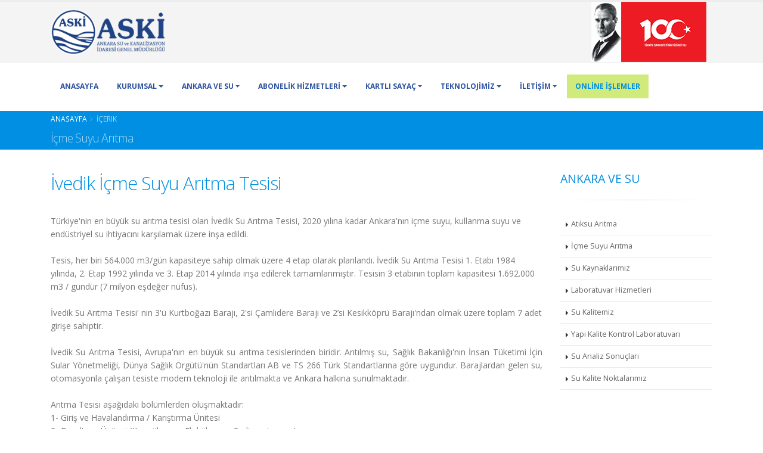

--- FILE ---
content_type: text/html; charset=utf-8
request_url: https://aski.gov.tr/TR/ICERIKDETAY/Ivedik-Icme-Suyu-Aritma-Tesisi/31/17
body_size: 112439
content:


<!DOCTYPE html>

<html xmlns="http://www.w3.org/1999/xhtml">
<head><title>
	İvedik İçme Suyu Arıtma Tesisi 
</title></head>
<body>
    <form method="post" action="./17" id="form1">
<div class="aspNetHidden">
<input type="hidden" name="__VIEWSTATE" id="__VIEWSTATE" value="9QzXTuHp3QZzMlMcQSkBbpNCWB9SNap5FjitSa3PE8xcw2GFs0EIGb5/u77N+0Ibosn7MXsmfpgD2scGxQ4iLC47tbv3wyaYF5TrsJrZc9Y4T5+I1ZdI8L7jRjZWGVRzD+yGXu9LDfQM9kZZAZRTzyUfcaVP4JYQEY1yC4i2v108oYhMT33sYPJrVxucHrQIHybdHEuA7j/orkQ3lEuWA9DVFVf2fZn3Ptmml8posmm/gOvj1GkgNx7Fd7iWZkztzlgt7HhFuBupcCeTa5pfRL2KmnF0IXD9FZISRZ5KDIfTfMriMliVZaYJEuc++dBF87rSauROGuVger4+nDcFpk3v/AZjZmKJFV9KKAIQgrxA3xJmyhV04ED2krem511hiJzehGNZVmmXAEnjHxZrmjbXp0FDufAf/GVlED3vySZpgLzipI+AoKdM5OvMl3FAKLnVAgj1QK8vMHMQTZtFyaSqBKx9K0xn4cQ7KwJBredzs55uLkukoHorXI3SMuFOW06ov9CJSchTEiegz35RgVTa5xdMczWePn7gBKT8zzSErg+enJ9Qe2Bez3l1icj12pZKQ89z73xdpIKqZN9CgITjhWOOTrdW/aog2BAQUw9d3PihLwDuqp3s82kYSyD6UfoCsJh0hz1AGeuw3BnyGTNRy+E5pWfVXxCFlvwVM1aSqUbwaxYClHIQ3+QIkuldhF2dC4ViYSgnKHqunB5mVoV4C4nT/rlU7b2UJb/fxt6pbH4ZbU6ueXs63lmtcub1TRr9HORwvzPl6A3ENpU3V0EviQ/QRtLm+apHCQulD1bsbC1MJUMwTEUG3R/MMwvlUDxvMFyvNNweIb3vILcAiarE620tJqNhn+XM++M/0aCMr9K7pejOav/CmB7HY54JvOg/9ZA3mYxCAy1B64fcrg8QoU3s3ITHA12trz8pBCrfMnfwj71t1syxSDkokcGC8qKnxXweptSBQUDPe47j8MpWwR89LWYDaMvKRUvj3WQvGuEoNyb5PDVD4IsHZTFc7yCZnMimhAOnlrAifeWdedCDZNk/QOl8xf0o6Pp/Cx93y9LdVu8cQFaAmhvo7mwUbkxA7oXyDdDQPrNf26synyFNkFsJNIS4TuPClBYr5zJ4jGp5g2nPkUadLMAgpiTobr+pwECsMw7WHELmweiDFGHp7yHpXkbS0JqIS07uZ0akS8/zJXZst6LYUG9xbDgzXWbFMWNUz36OcQ9hzk1MKKvflCSKohiN47ga5mD9jzFT7t1nZKR+ZX5F4dFh32fMHUdJHf3zgB8tMwY/jecCVGe++WVPirAvYDoUJVjAg03BnYixqI8wRH/l1bs+i+sXLCE3/MwgZsXy1AYVlWHPCfydZxNSu/jSOAqYCkmOM/QB4hDcKz7gEaR/QzrgxOylA8Yp/ZRLwMSeu2qi2o+gTgz3eerMWJyaWCqx6wfatBpoZV+qeKNSRbWiBQxff//xWx7XuoySscLJdWhy+Z/m4KMqgEGUDTM4FiI7JjwBTp3WDANdIZH60vjrFvKFs9B8+3Z0PQZovdhfGYheJWekS8qroBEqz6zhm3gjJ30QvYl8UYjChuJx9R6xYbGNP8HIOS9R0TxztfDqAhIO0f4HKH/xnybgAjbD2/[base64]/tT0mqwNO7D6bs4qviYRJtEKh5JVjqgsj1AYICfjNomDtdj0P6hDbVaWDmeFBMY6E5Gx48DfiXy4WfDFvzqcWQcGUeJrbsaJkFOk/MTlmR1GV6oLEobm41OGupd+wiXYgU0VOHJNlrRgWn7/Tpkm8rEDbIqC8N7+MV6wM66Qc101JuL8+aVLlozbX/6Dr7xQeqv/St+/ffvL/wyL7pa8iceHwwwpSInU53MgDDQnNAkYijegwpPxL24Xhpn6oRr/zv0B+cxiiK3zHGNe/HHmkZgSPli0mIRVV4jd75wb4NyL59uQxR74CfH8dQG/DTxZ9Dfu0KjTMD1/27x87tyT0lwe2uZmORBQlNhPFggjvclWkjf56nLLaeIHzaZfAlxLXHjMsODzCtfm1Kw7O0OLMJglGuDTdGpdQ4QnW6DmR1rpOwQC5a6qaOywSRK9DuJQ8f7bQJlugbPrh/2NMB+R8oSR6JM5UbOQOfC5ID82tk8kqgT1C8/jfZ+cX9MYD8+MczZ2tARb7TAo5P6gxPQLE8AMsVh75QSQIqxONYx1ynu8j/Br+BDcMJk8dl0ASQFUGbXkWW+tu4aI5uExdouRR840jvEDMPT6Ayt4XgEHrCe9jjpfiLS2b5iwuUbJxUXeCe1y89JPeV1CPthwaELR2B3rmE+muEC7ydF7UHF/SJXTgaKb0ch9gypi1KLAksszBXniY2Ma/iYpB7U9utffVWywq+S64x6EuFzZ4hy92gcvK+WkvtHD5uJg4cMTqB+mzO0Uk+cDOaDV7+WwCH0GgnO2Q4afZbyivGIv13WdzPhgffvsXC/h/npx+50+OWVeXpgZ0ScpMrNtxLGemo3LCy17oP3W0ud7IgZDdYtf3sdOiBaN0pb0jZT13OF2qpDUWnKcodCZJ6uQ1rUMPIP16eMYnEUZ/RJyhrPW4eaRrQJEMCg5I6jv20ISQAOqZ3oHASN5eLFM2j4m9KUZjukkKzTP7SMMjko3fJx2nj/p1MVEBgMaXOLYiJlpMs7I4PkFZPXjH9Q4Nm9uPHsCFV3LbB7T8ZvEO1ZRXjZXZgQAD7IL5fLUni7pIfaLiMxzgm8rhdv5EbE6kXU0pgjd+Jsu57DzxlRvWjmEJXetbhfCGYS6kHTYNOFRTVv/1WVHxhafzsXAjYJI/PqSF/G4P0V9IYrKnsXPCoE14/WpCee+CjW+iWORf7hTM9dGRhCu+1sFoDIaVmB86OgDyBB/PLhPpfsTAnlHp2rBfs91NEn2n2a2wu2o91binEt9sLkZmNQaUDwbXDaPuQOQO2t+bfI3aCcSINzupE5bLLkJt9aYCKP9RkcrXh4J1U0PJki4OYsDm8Dmro1EDlW2aH5z55BA2ISFbvb4MiQG2caDT46zRWr8qJviZTsD3JEH4BpUbQfVn68XdSRvaJVUyO/oBxikYG8GScwq4xSdwd3HHUNQR90p6MyvvbH/[base64]/VwZusqy1+Hpc0vwCd23Snowy0UD58ZaMDWTn4CV+mHz8aPRs82PL0cFV36qdkIw4d9EX1NWbjj062hLp3SLJPWLA1B3RklcRW6QGQrlev08Z1+tQTUXD99JMAYp72qhAGVTbf8bYteS+5QZ93rqNp89U/44/JbOFK8QWVi/ttGzyyyDghM6maq0uiHtEWu13Q/HbojpDjfrLx3cB1bOZBUdZmYnVcY1QnrxkaUzVYu957i2tG16jWlU6wCnBVy12EoBwmesT9dr+iwX5XbK6mhU7HR1Sl5obIPusm+Jr3TRJBGtxNtvhpcv0h04HCmQegVVeqcA5vKPbdPKwRYyzAfZ3g3FQAlJ9efKuE5HsiG/g8vtnfZUpaMFt+820gvgesfdNtYtsVk2WsjOCrBDAFlwrfSPEhmKEnp9PolCx5dtsg3VQyFocfbiz3JXIsV+Ontc0i2ZTD/DjJKmMH3/904HHDBdX1Sxt3tGEUT0srlQZGd47Kc3vfWwKbm280PWvLabEZimZoXwj0iXLqH3ge4o5MtcRzaSAQklx9B6xxKDFCbyVy1IZ4Kts6TSjMOBAcNd7B+oxkPNpmtjYh5B2m9wk37HrCBs5Fhf2Lou3ZpmVZ6zjIxxMEpHGBhS9J8muNl8/[base64]/0n20qMDrAM5lE1WBpYyXzuibZwpbQ71V9wTb2xg4ABPQ7jWgLkYcRIyamviTybh6sOzxPTx8xFm382H6c6QVN4ruBTf96x7umER0+nvKjWi9hfp39gbRvETALAfOahPvjisf/D7bkpcESB6lzyLcnoiySxTeZCTUubrEMzigjP++9kubJfXwX9FvJlMEmMa4GYKG8ikcjLB3CTMf0RGPkvKqHyoHsBeCSE3NNajR4vVGC3I7Q6fqmv6p2A08ZVdnbSuw2mHHA4XawtU6Am+mGKilleTidq+8sZpVHEU+zd9VZtO/BTUzEYhsKBY4kDoEu7h5bSIFQFFkkvKUkhyPr7ozC1clmukctTbN18j+AAFf7jou8HZutmHKO+k9E8RSD+P1yur64vlE4G0JmpwailL11dE854n9GXgeLbPK62WYtOC0aGXGSBkAfTjEKqXIrTmlJMb67sFRu/keUcLJh9hDzHG1pY7OtkgkYHzMwADkquME0rMCzT3EvfMT7dES+rP6T8RIONwX5O51uAuTzGARq0ANZOsJ+upmAGQv7Lp0fcMsVcJbQFNe2qFGu040zmLVhPgYgiOXUbt07y5OSo6+/PGZqyIHJRB8h9KOu+XNL/UejkWthtAcBR1UPJakhNcSETjIlFuZznwmEuA/SLQq/yW6V3/DRLFZrX8Uv9nUCuSo3YEYvjOOXMCOe9/Iqs9J41Vyho9Ao+Qoz6yjvXagFzQhZDoxGhRgNwx5M9JHJU1uCSzRsVbACPetZaXVg8mdPx1UZwRJ4YFxvEAo020PVpsBeXGKy91zFUdMuq6e/Ijn8/9ToiZn3bdF/XaRKuAUopas5k6qPbq/8jVGFGqsS7A0rUWOgZqvYcRRt5yOGzk3a5Kbu5I4Z2XCW3CqGeILcvQNcEAH7I94uCrmdeiCF0lCPprqq0EAO/V3mfIe+UClGqa9Lcnr3OuEhS8WBbXQqMJnm0ffEjQFouTlAm9sPhHxtunlQlkmQpo1ebrvgUhpNvk4O55nWNyx6Yp/d6qyBoFzwXyiyj1Vi482sLSQixAkWZVBBHpa5uRHPl8Ab5OgbenuAF+51FMO5OtnU38BK0vJwb28+GqXaKFwN5O8Tu+8hZS10l0rZSVYkdRg0OCB211FP5FJAjHLdzNK7LqYFfwozRJ9u/sYxKT+ISdUOMfhte93ofpUsM4YGbsvBIbJvCOdXvn8ck0pFxaENB5P9RInihQOVAd6YVrNGFbJvay/P/HDEYhCd8WMVO0eOOLlqalJ6BP7YjJnPpN/wqDeR1ZcRFPz8UOVa/WDJJBt7Vdoy4UY//QMGNEArOBVRKGm4UdRW7TVjCn2bX4DXp5HdQIA5z8+CEGZp+P4ZFe43kPeN84txVmXx7D1W9O4FrVILBl/vDjrBHPZOi3TNv2DOhFPtVWi9E1jd64i2A8Z1zQ0S2MbzMwu1PHG6F0cu+3GZ9SJLE26F+DjUnXyYt1gfDTuRAUhg8dbP+COydmrVdLQJGIiWZM23vyzOsU1x0CMnOa//[base64]/E/qqcbbVQ2X0hv8NKCUcsWoUteNq3CWSAeTIXoWRA8aqRnwOUsIY70eqZaaViCT3oSPFFsEdyNMNusJRLu17lijFIdIOQ9xweWJfrER8J+FfJh4hy9DdGjRgncFw08umgHdpsf7/nwZ48NhYBqVmM51xpX/wmvHTlGgAwb7oqgCod8VNAbfTg0YKTD3CLIlHRUEzZN+lzBHUZz9NbXAzG6FLisT1upTy2Fr5h8/+q0rx1Ssy3I13y11WEYO+uBmr3I7Ze6CNFOO0YKXccXHOfH+INRAhJdJC9btZWhP1wfCCvMwJLyaw5Njywph1lf38t3iy/vSpPVe+ATj5AUWykShTa7pRPQg+JM8WswvMTJzll3wQwKhLTk9Cv13rWRa+TU6QU9pJ3hNiVQUwaSGcMXCRHOFGWpoIVYAeXxugL/2bTXgdGR+dPniGHf3UfOTQ3kCJcq6Q1yOeN/2aKq4HTVrx4x/v+5ltB/9ibOudtU30k2W1d/in9m79F+b1Ds9BjoZwqDJHGsVrH0BIs/0n6IUA4eCvstWonC6QxV6Jrz3jYE/Lk6NJKsvrMmQiSoPEFx14UCyKCbnjnsPX5Rngwp/5YlpIih/BTRX9OfVjlYvIAGlg+QnLN+e/RKJHwdsbRUgXrK/dZDF9VPSlj7cT4uYxpZqu/LNczmYLZmS5JYsKt4kUGeM6v+mUctKIxlZL24FHLI9ozkGnTfnlkhvxrk9by9uv5q3XssyU7koG+eerlxlqvlwTRYhU5bHWxJB0JBpwSZBMvozo4uC34pin9xJBmz3mpD9E+qnYqNZ9v/nK41Dsz+/7tVBTPVZ7vv5alIKqVQ0TOFhgU2K+cyYLAwK8AfxFWW5MQJ2Km5RCRBQtgzEn2OFW2fUw6LstYtP1mUA0qfxkqKj14euWcMtV9R8o2lvihDbPJVaOmzONcHaxcDasfZ8h/WWSPo/8UarmkeXS/GMntEEyF8bxeOD8qFEPb0eusnP0/oSIr1PBRrIhbDCB4ju91VV72KpIlzF1NDW4ki1KMg486vZIGiuEOVH49Kh5kApKmD2j2x8zqE7OaPSawg3NgXMputKUE292qqb6PwFqmjs9CZVD8Nk8JxbtgssII9Z4KWtcm5xlfLAK3LxG+8/+RRK2wngMcKfr9EelbnQqn6vgHnZk9FAxFYn+4rW5ybuexHWOt4UePCEhKjdUrnw868OSy3v3SMf0eBUEVocufa9JtWudg2rrmcS/22uo4twGe+pNBK/qIAayU0JcucKLs3PkYc3Q9zpSi1CwyVMXQVnrOmQ0six1xCt6ydxeDPv3KICKQvzcZeBVWAY16I1bcLHWCQZA/sxl2mPPOJQbNyu/UIATNP7rI5eS1PpiPbtN5ua5la2ni0jRVjYS8IwDM+ns/OuRc22TWI+jhrYEaa+Unn9v9pzGhDgwTT13bK0gCnH+0JEyLHhY9btYJE60Yz+PnjsfbWks+ZFlLlOJMkzFIAz8xk0efJuQ9/MrETuRZJ/7n8/0l2+KzgRlR8lJPznZnvFCs3jIg8g/7ipCURrRuhhBGT+vSVY4F4fpygeAgGNuYJnLGijKUA2g3gdDNjvI+NiFrSIOHSGDW9xsjLlt8KA3iVRzA1YFkO/hJJTufIRRgctmSUHAhvN4ANmjWpDauO1aErF606nkfdUyyH9+wAlkZEk1Bn2s+a80G8whwQLxqaEum/2zbPMQxM93Kn5rb73ALELTfsuPxHWqwGLP/6HqwiU8s4lpIODR3Cqj2NJkaJrg/[base64]/ApBKiGcjZjytgFDYE6yC8JArSEk08UHRo/K3a93g+QWgkPi0lMtTYYmOuJhDRGpogTYwIS/YX2bQVkLLLZF63xBCZQeNDRZkPxBazhD8q+ztqLnH0+d/BbG0sLw56UN+rjmwo4Jj65MOn54RMcFMmf3zeOmu2JQmesaDf+K0gMYQIYZWczcJ5xzx0KWZi//EVpyC17agb3C7ZWqWEKYxhdDnAg7zwLkCqKR6Q0YIVI5wpkGmD2PXWenAOyfUA5+yOGojvYMOqgyLDw5oHOJNAPan40S/9Bd1aRuMHwCxCTmR0oGHHfxlH7eKyu/ezscsL+KSVSfJJpvVf1PpAGjMnnKuBjVGBZE6qQR7CdE2UAIOkUW5UTqRMKKt7iUHl6U0WcuVHp8Kv0V+UXib0bhYb3C0q5Wp1YcFRDpTowMs8V1USKYWKZnWy7UJhvBZ3KGS8n/sG5j1CTEoJg9L/yZz7RVx+cycd9IM7yc7FHaZ0vUai7Li440eW4awk/CiBzz2wP8nXLxWDTqzlYDnN7xLmrP9igtp88h715vFm5wmGXC9FQ/16kfer3XbxaS3PPu7LVCyL7bcXah9eRT7Puzd8h13NCB8RFiRSV0qGewZfxvOPzgUguW5uNlYvuf4Dby05/9BiJ8M/70XmNaBsixSKIJuaXtUay6KDEBf0WK2OHcQHtz393riTgr6GWEkuv/psuZ9ODYiOePpr/uPRyBIu2Hh8K4Fni15XVRJam5GiUrSFUm98mAufnHcje5DMVxr4EIHounyQ+rnL3T52rPVgwH9ca2k44tzHUjv+sb/KgOSfZJ3bfBx/bGis2fQJCM4oYeCZtyRxEIewB2mg+1GG81pp3bD0FzNpapqY5HzDLYMaotKXlos6GtmMj6y1+1bwh0SYKN95aRIAzer58qDmNpdoK7iW3wfuwL7uBWwkLvzYBTotq6hXoW34V/8GfsZ+ZyJfU5v7fN1i9wzi1Wk0nSzUIW7wNMFu5dl65rVVh7kBHM05gb0FlYyURCkeIILh0EjCqOujmwDBceQ3/4GAIwzOQHIDx4Hoba92mrIvDww9h9bXzGeNfrrIpQUE8rIG2jur0YO80eCyuH4RB6JPBcPF36saJ+iZ60/aCkHqaevIGsJ16StvGQGinGaDo5eP2QJuMLEXKIAdZSXz0o/sGV2BApUKWCho+5nOlSLuAjnaepRWBXJfXM2oiBGPzz7A40PYEbg5Dumi1Pq/Y3l8zJXFdgxf22Y3L8rVtWZnaqZFzfok24RrjnAQQQK+EmOP0u6RwNMD1Z3RSm0ZuLSbcZiPCX5ntIqeudMsx/[base64]/nG2kL6ncYcB3ONxSzlh9JShWq3liQkM9qGlqxofGfAdCN1Eo7ciQVZFvL9e2/55bs6M0yTwL7k55Ub2OWQ1aWN2iyqzZHkWfG+4MXRcM2gkWqFA82CFqqVAhk7YbJ7JBqnWjrWYSshVqa1M5MajCYGCZGgJVQzKHm9zZ+1xFQ0hsmSObwoPlC7YAJvpUVcMzwlZKBZir5kchumd7hl5awy/T2QI6Eb9r+CL/GrwNDUAV4Nw2gqRhwYsRLFV6w7qFsWRwkln4KAGZMOR5VF2nx+vun3Qs1s/yntYe/[base64]/4SkcPSxwT59B3G20M1IPicuEXpJ9IAuLjNdOqIpCCn6yzAKi/L9AAoCsiL4rn1UY/4NsWgHVVcA7R/qSyKdfZTg01QZEw+HLoXhDdVNc52ySdL8N3PPpMO55oavWm1l7Tw5arJDIxINw+zpgLbUrVq297iCGZiIDDG98unF0XWnwQNXPlH7mG0d4I2csyjYT0g4qyqN8lppQpaI4n1ID2U4mJvTeD+daiQvmm8hWhJiXZVPV8wf8aNgxJfgq/1ufl4U2j3OZRHvg9LpGp8K7NujXBMSVzETcymnuQpSdy+JXnOhzLuBmcPEbJD/RYPI8rPjwZNkjpVFpycJfZwDoj2beRJUYhKf7QxFcxiLAB4A/HJoRieC3SYeYElv3SejXJWlbur4hui5kk2+IR1jbnncmFh8A/Xj0y5hiDyp3A2zKB2yu/tJvS7OGsk1EsC3OA88cZgk7NtDWefd6yiVRI6J9joieAY7OZQRqdm/j3tIEae3p5boKRziOSNhT35IXA/9PbotQOneJS7FhHCTZqEzmRUcpruDqvqIvXaWVRK5r94izpmr0zglUMBih+j/AIIBZOqMbio5xIbljKcLXWCnh3KQ0nU+U30PQz8tdABTCJj/+4HFasXOOSsENRgNrzTrdEmLt7XQVrgMNJuubYk7hsVF9FFmZ84MG97DT8gJTBlmw+HrMol6toR8UZHRFCuXliiYnwRGKCfAEH3lXFOoxkrqWVcedidpaI9gCCAP1xaDqAjV2GE3hL285I2CHvqLy6RNuKadVHQwlNSLFGukdk3WpN7PpAm2YG1/iEzH7qHVcdFLtqR5V9C3sAoO+hRWxh8R+Zim1rrMuN7oqPl3I/b9ej7IByyjKlfyx+BQ7MElorxRlFwhYtpps+YoZwg8p3dL++kvxxvXjqMGay0Qi0F7ojWs/elImIHm/Ddoy/KEfaKCn0TH5CzQz+kixwckbbaESF1H+W9PEZp6jME4ZTsAF5wq+PWtttjUW1xsDr1v8AiIUP0ojGeLLpBVPxkDZQ9+Fg24XlqjjxPpEwwXL1mMEEGX4xCF33CN8u4hDanWOO0t7EetudqWxWIx98zSDOhi4GZJJZoZZ/2t4r3kHAWWW7n/cnEt2ZEItV+d8pbeBjRigqoqDtqAzlkYXtv8Qc+bCXXIUOdFtmKwnckp/E5bVv82IwM+z3AB//ivDdxExVcb6dH5WNZTvpykRW6ierLGaZB3bVJfrJrMqZNJDwh5hWQ1sVrORA/2sYGV2i7zeNz98p9PfOPPWxz5gXF/2Wz6JelnXMERF4a722yHLOyC6BAib4+GbPY/qlWzApP5/hRJf/9h3LGYLYEvuDN9I21I88UdWioj2KWAlq8KgY1oD24XUL9G0ANapkhkTaJz8xTCCt20QxfLdUZ6GEqkstEYIsOKnHTKV5q6vCcobxoaW0RDmWTGd7RhOik5SXUfDvw5c0K5iR2I+oqFfYEQYP1sgg2/kAnM02HUYnNbRwnP86h9TIGVcnqopK+DY+b32IrTsqyiPgBC0VYCj37bqm9i6Ad98K3FHP5sU4dyT+hLRwMIVb+JxVT3rtOM+nnSouLgKbuRuy3ybE5CV8PpbMnn1IBhq5CKGBLS8xwBsrKGfFDNjJ0Qbi9wbWHjgHguwHYYx9ywXGvTFBu9/KVQAiJ8W0goYxFdfc8wPuHx8DyE2PQYRNRGfFe0gZcUbw89Fp2eaxHISx0Wv6VA6BipZX5xhIBb6WtGb5JR0zlvmlq3RqGFuKctnFbLE06luyLl5F35VidThLJviHWTIJBnC34/8o/khkcRuqsI7A2yjYGDvgLlYYw24ftKGdnHm+zQKSqDyK+SDLDg47yg9KuEPGiIVpty4fKpLR4kMX6INKcf6uD6xUPDhIQzXgQK2+DpmbFT5EnYplhasv8L/zPVl/Ih6XtKARt6kFpKaicgDJo3fbrJfnnHEQj/tu/MK/u/ASdBM+vrGMliMe4g9ofzOWGXTme6JabiLEBbRiOn4+hwIetzH/ZnK4/B7gk+5W1ZB/BK/SQtdWwI5NPAUg6jbE+eXXxKc6fUQfDc7Q6fCYdjKIT7UdAy6Tanze8QZjvOU0hlf2P8kE1EOXCxWAsbMS7RB6nVcipr+xnqW4FXy45t9Hag5uQKjLH/3LENcUzwGCoZGJApWo+aYocySMt8oK8ldh1zgcJkKb+kQyugkFbOTx49aTu/qi2yY3LpM6khQTl3mmwFIVg+c0/Qm6zF7//b08Bu/rMXSAbRuAMsFxNKqWZRJJeFyptO0bRQrTAieqDv+1rWS9hqHbH5NRvtqsBVa/bNoE17k1ql6kMaQpRDgsxt+QMcHHdYnU+hk2DLZvwsY1lgeIlanFFYXLYpSHBI85GcdKqleGzmJd7zYcmLiHOgMNLYdIq5SjmnF1WUZhnxWEgVx5TaJAdAuUuKja7S4JFRCa5qXi8uCstNEsZ67cniBZb+e744rE/FjDFl4/Oql3NtKhOU9phlvQp5JeUU74Zwm2MjpbY6oUms3s8ttjod7xZxqPZ+DhyENqwo6PQGlQiQY3c8FYC2I/hCMy0CsQ74+IXUxIY1b+ogxQDX/QLdjJ1fYkXkpoya56XCBMs1mctHzGW9uelfhP69NAnMD4rQYMA3JpZR8TOyfFTznay+tcRgszwIvIMXiaSXqs+iY+O/ACmQodJW4r4Opiv/rCimuuwC7RSWIOSRXC2JtTZKFqeqOTnx7mz86bRUQfx1IQ0jukKAt1k3aX/qUXd6yiZZKecGdQFwp09gV9sZgG/xv8nMECgRN/e7YyjSlnwuR00abth7W8eBlwkfHa/XDCG8VzTPeFcpzuWTFgMZdqIV5HAF1ujO0KEKsXaCoFuN1YYVuVkUAoBfLUE2jCxBPIbi20cMknxyzvme+I6QPA+Ba6pqVNe+oXLGm/OLCGkldq5PQos8/3qyefH6w4/XkH+3fXEcE7ICLVpZbinEhIhdk+qCgVu+oeo1TGUWIaxvEOPwKSqyO2kVJnI3pMK0clYgECIcloidjncaHmwurEeyf5ihwFnlxMGEE5rkpU5BpSk1KLnQFk9JGunYEjkQBuDLaU03ob2/TVs2GrVR2p2hXqTRkl9nMZhslYSOVkg4jelOq/OAAKWpThgdZXSAZabDJfwCYRHpD0glaghEJbfHxpv41uVO4wF8U3hD2XiATOXvj19DCGZJArCaagYPw9sryJQpTRX3QnR+zsRyHEPbtdqQ7Jc/uc/3jo10gdy/ALjjFMuE49AthAwsHMX0/sI5d8yCNkaJEPFTOZsxFUbMm74ahcRGAYButO3e6vNieAT7P/T3KPaeoYhcDDULSG3Nxkh4uYk+hNMZvrPG4XtjsLtjF2vcyh0QhS6sFXv2juGfZgNqftmkRJAwIVuO9X89d+YyDo/Qvwn7X4TGJK0WBLuj/p2O/QTmQzD5ZO6xE/erLCHjh4vSAvCK5uWKMUTYT8fUEIKdzDTc6Z5avV9O6P8GNg/dRMpObifTnFtUSubxrgaTNXM7il2UxE/VruZRDH6t2t52TO5UV4KExmp0ZPqGiBritd4T+eZhueLyAVr9MK615sJf5m5/r7rkQORaeeU2ZSvs9xRG0sHFugtzn9dvohRLXNTUtiEfsN9dA8uG7Lk/[base64]/jIWpJgNquouy5TZgd07DkWAVIEu245mUaUDtRyS74cgGnDP+7B08tHVw8tW+E77UliwkaEkJxOWwNyQUOBKVYAXYVL5GGhDE04mvIJL1lXUXn/6UDI4xBXWnABw6T5/augFU8PemCEdAFd8aZo1/XBEU0WLSJHOivzbk3J1diO0/bUFhZydJHKRNVoZkZEYzxuwEQWnSOfDQnAKW4MXlYp3Di6qIQCCSeAmVYAou9hZAYfMgrB5TLr6Th7Lq3Zuj2BpMiEUqHVmheUbpBy9BWPT4CLSR5514td/mVwuTZA6OSyeTaQem0N4+IwVQdUhg9QOKi150KRGFoZaprR6qxGypCacjpZ82RTQnu/L51skjBuuxUntOOf2AsrKzVQw94nElLkmdQZ9zeYGn/uklgYDJ+Gw7pEyRlfjvo7t+4zxUbv2YLGCJnnQ408XmA+bz5fB1snrGX7XWCreNL+rMM5/FLwJFZApI3QzSGZm0E3UqUmFpRtIEs8Y2ordtsb6j+36xQ6jGviHZqetS/gm8aqvNvjOf47JGRvuZpzI+Evin8K2ahmhEL8jl/8Ls68vCKj39HZmkZPK624Rghe/ftNfV2lUG4uEZTw/qTvUCLrmYTLh2+doVTpNDJzKHnHbu+MlrrvSESIEkr1LchTnXOKlrR+qLIZWR7PF7icv1DjoSHR4IwwHPifnNm42agRngrxmf6ZYiNBtevsQ84KBlYTanbadylNdP1rrMyTWL71dlzzJ1r5Jima3NaiEahhuwrOrq4hDQYOTlfSfXJHwHO/33gyXLt/iLr0kaqma3iLUiwDbyqgiqtspPlsQ3ObH1j+GCqRNQi7No0aVzftgS+n9K6uU6piXyX4iejMurXxuM4faOwgB4+cItoa2sY+AEQ01bHVt3cP6/ebbwN9AI9Wquc3lIG2BUk6B3Aiwzb3rCJI5nCTHw8HPy93UGr4NncxP2JUGXtsZJ2jKhFCK3lCSP0J8aySX18+EfLnWg9ZtPmUtwnuBMvlzGdNXa1nu5YWbaBt1WpVK+C5C6d5kdiEakP9NCIw6p075MlzjAUJIT/8KeGZ6RIYS/oAqoc5RQNhds+qc6Nbz5wpbq3UhwpkZM8A7BXXJ66BUqeMSiEbeIDnoB1D9hVNOBsBghW5ZTdBhJg5cGma77clFayVn3D1VCxAnVI7ThdLJ+Qv+/HcOyIPEaMrEAraiw4WqxaWFqjHljBAsUff0A6cmkaVtICQ/aagY1EDoLJCqMYjSziMy5W08mdnfmPU8zOsdd7p8zzVZAavhXHZA0OJtpl4tch/62dWKPUbVUQuqYWn3f1OP9chBDkgaNFNX3FRFVdDhSq4GXzFWcNyesdLzmgjp/nTVxgo9FwVUg+0cDaEzzaX8tJZhVrNOzM1i7zl1+GTnHKZ7LOKmcMtlobl34+ildVvaWTg6aTYWZbV5hXbVnN8idTRfZo3lc2ku23GxAX2v4AH8Vb2YafnfHgvwmsaw6G+bgvCobB/Ik4y8UP5168O+zG4eTtgt0sCFnMHAtfGPpijll2sDfdErIa/OFmCf4oAYxiYMTokDZf9KcWaQzt89weqC4NLgqJmyArBaeBlwMXj78oPDW1L/aO76cOWj7LxWGjkkqa6ZOGsnmRZCkXpKsineAjBNPA3HNqWRXRZoqTXlDQNakC4aywz0RuHnSZr8NgtIz5Uw3UGKy2ABD3G8SdpYxoBk4I7nzUFUKgO1Z/rgcr4jK0pj7B7GDnwNaltqgbhVZqa76sSQ2Zx+d4ee+MSlfsQVAR+kSMLVh3alITQBGv0UsqlNFckpLQcxe6KZTU1f7uAoFbnvSBDzHe8uAW45O7U6m/KKhvwXE8pGpZG5t+nF+vJbkX9uyaxrqfzPGihtTJCeK/[base64]/V+Zi873txJXNFMrzJOV3+6G4wV9z7OxXkZyZ0J6YRuxpBFiTiUH/45BzcZweFT1GHAhqbxyCDx8ZXOG20bxCncZkJcgej71YKiKApDa06/XA8eZ/ogO0ouP6OO8+19OWAIk05Ffp1c3X8xBU8YaYMSSJ2RtPdjoWdJ3eQZ6CB8emfDTq2iDHJldYlyndffHURZmnKa0ipgw4t/jNJ+cfGAJfyUxXVFzDw8LI4fRlINu/S9Xz4xoX00wCSWr+kYtEz8jVOKxZJhu7Sclra5X+rKTFU3Ci1/brtNPpoUsAR3aMvKnv1SVXxG5sH1J0Tkp4Z41uyWjR/Brvb2QaUaHuL1KmVJRqy7znGOIOMKV9xTm+a9yG/wm2d786+gsHd7a06hLvPGlLYdpug3SkCeKYs12iq0BKbtFVaeLV6qZ2FuKW1NEVS4gS7vqVdTvvJLt2+VymXdzvZ7ciWoClxEJx+epdAA/py03/mbcAutG7LN+xyGOoZBq1q4xWf9HkSCXMlkj5lqOUtJrT+GQNuu3jazhCGGcCMrlKWCmTormFU8he9G7ePXUyYGan9evYKog2JjDQJVzsICGRUq1VQeJ8t5uvUmvjK6BIucC5Isd/pFnHGeabqYCNwnh11gA8wDY65moowwnAFfqNB4EdSktRRaCWebe0H8AkDTEpOUfFx/kG5/2EpwAWXdvBBUy919DVpwU5f2ih6RpgTFphDKVbs8OYYLjLcgwgGyD/VZ3fYh0c7CF8UBX1cmxitBgRUXLrfiQqlqOLd3SuyfGo/7I07h93xc4sh5RJlwd9sPxHBixmZDD+a3yEDl3ChbNjHgdAwGxE5kkJylnSwsT3jXGyvBCin1ViTnIvmVVwuYQTil3Ng4iJgG9pMFjHY+ffDqnvznJSuAp7JKVyAZqXS5GRCLtS6z4MC7zxLgrRo3Ym6kIESnqt+hLLb9guAxX9LtWiNL++ToTtzJgnv7Q/XMafbYjlVwX0hOsz2Tg8mR/xd6MGCdlBLQ7RtcNH7axDHaFE0ARMYnnThhZBNGA3W1EIo3+1Ivmt36efGe8s56KZvPFbGCL18k7tUzobA4HS9PSxGbP602ZH22/xV0UD5EBKO4ynjeWZMPOLe+2TpIrRb/tu1jQYVc/ya8NXuggza17OWE4KRoGqFnK6F5790Z0LVJCtV2KUqiBCYl9ZjdNoBYk0K/aGTjA3InAp0kYeGc2UyYyMBuM5kaoTGT3plK1DycR05mE6ADL8t9yl7TlBtgj+0gXXQmu8lKUfsK3OR6VYoLOHeISj/sftkqMFWOQDHZQyWJtUWyep8G66yDDfok3kAmVrl9+woclh5kTSKWHDVQyW0wKKlHoaSDqojvGP4YApDixmGM7ZPnF7d0GRxVlbyk2eUc3ZhwhDAwCIX5xSCVqfBaed7uOuH096bC3YxIcpguJKN5UksmlLZ5cPWc8SjAdqUaVHhtpB5ZJ8Wi6NLpf8/bk7gGKeNimDs4dkBJzDM1zIwim8FcOOHjFGMh4RdejBtP6eG1A5muskqBeNX7LdO/Qb5T97+32XJZQ0PSzbPswqD6rvDB+rMOWlEM8zNauOOAljeovsiZabxST2SwUIuSX7FFLiI7Ik1MGw66Bv6oebPXEMvj4royCfev+fQuOLjScPlu/p4lHDgyY6C57hHaT2i60qewQ/NvhhD1GJrHsRVvO4DcSRRmraAKv6Jk8S0XEEA5nD2MICodLyu/HrX7CQYHgAmRauUilm+tH0KYOwCAFWSGis0DQiZUKiREWmtHxJzV84pgpGSTx0nyJcn3WKc7ZjBVudRuGcv5FnyHMxu8iQoBImCNHfuRp+mePPpB70cmGqzXFwmnOm5LsYRUotUdpy9ybktfGpeJfFI1ywfFkGYLuuv1CKiniRHBXd0Ne2d5hBUtEKeeQ4eU0jW5y/2WgjJoaPKPxbIiJFsn/Ind5dZcog9di+10iCagx5uk0HlEzJYR1V/8mH6USAvYUHqACGD0QWQpTc2hcJ5TLPKoPBaEHFdIRnV4JE2ANjJ0rWJD3trSdv2QSyBq8pgyE57hieIkZqW8TU9BSfbTzF9DJUPgVjdG8frabNbzR4Tu3pjoeys/e5GU4Foq5/[base64]/ZiTTkGMdJYSQcnGWniLsBk9Aedx1MjrL8u6eG9LpuSwab0cGExTemniSkVJ6LDzt8n4WTWi2RjqEoBVnRHXZpEC1h6GZAVW6GXDByNh9V/xtiCUfsHLvng/F6oxcBwdbcBEKJ/wXxACMu0avttjFYRWg9OECThnJbsV8KpRSFGFRiUy5l5bBAMfZ7drHqCZyyjnOzrsuKC8HIUHZ0B6m8yRUqCb1MwzqGIHLhh4fBHzoEBawGPf/VV6wFgpWWsQmCtlIXkPZR2EaAZ1a3gA0+cjppPB8biWdH9yJilPA1Hl/pIl2CAEPqHK0vVV2q9NcJ1N1HUOrkwnqSodTDC+8/cSGscACbiVhYpjbecOHTq8BJnJCee/[base64]/Cki/VvJ3XMUw3tTLhayndva1kjIwKq23yz7StIkSkk4A2wDsJfH+5eOFHYSecO8zfLszznYROnB13rPq6cMsU18A1tvjaK3CTxGnGhfFdYpbT63iUnwMlVE1GCMztM+7iIuBFMjSR+yDVcqhZ0kweyAJLKj0B9UdsN83Ny6/Tj7eNZU4ng/c7wKNmmVheUNwrQ4Qvpi5Z+67mn9XFaHpU2F1z5ZuZi9J+VB2QuEVQdPp/UYE+SR0S/cT5EFG8K5rtJ3ejRudanRtA8MyYXee7ltvELxbirtHMZAhGiaZ68A7s+mqkhLXVs0KZmuRXN16AqIZbnrFQ30UrGLq5bPaS9g6b/JJVeH0evE5MueDFkpnUOto55Wh6Y/hbi7KE0hi92d7dzEzN/TTh8LfvZ3WM36kPWfDUuqAaQhvpUdqEbFPA5kYrVyrZYh1uSwv3vTu7wOFL9gxkHt2I0CkepQF9IuAkELGgdc0ZVMNCyfomIzOCoLAK0ERPsQUoM2AHK2oqEV/VSXw+QXm95hv4dvCsqWfVTkoJqGW1T/Tt7Vr2YMBu1rMH6QfxkpdloR27nYYAH9A0YbsSgeF0+ku7Q5nbezmi5UudINwgm84Xg08tLkezMSLmzMKeo4R+cqZWjdA/h8JCsJUxILbB4SRuz9ldHJ7o5q3yRzrW83SBi7YrTBV/IzWiy2qHAnvUMinjPSva6QUo80PBs9IcwmH6h5dwhxBCCcZmjEd0lS7+bKUmE78k+9qjO47Mu3ga8YPLePDFGdjGERJJOL9Xt6Hce5kiHAei1ft1h+/DUONIgrOjiCJsgxXq19qGfTyIJGSfWgormzY3MFYsJuYPrZqEbjj21lHcBcKar2DRByWkUbapCKh8b5/gzY0dCKRdFcrufoxS4FOvJv6uek6ODbZr3z1SsS1B2kduHEbyzI6JKlZr9nvmEnsrn4JLhb3CTKTLQYnKKcibD4v3ALRk+5ax7vRSwDLKmV+BB4crNtB8PNpkddrojIvj5RbUKBpaALBm1uWPSwUB7ZeSMj6irnACVBY15mn6MX9gWOsrno3dNlhLeuqM8wxH5/[base64]/qkf84NDNyv0V0+IeaADzD/mEtA864OZQWI/9RObBLyzDXMD+yprn22wmTyINsjCzlz1YUijjXeRA7l9MEULhVYA04II/+XP8wmAS4DKMGrbXTniXhetPshb1PRSREAf+1f1LoKvJODJmoZAeETFkHeq7IuSHMnBMa7L/JddTyU6Zt6CjDtZAihGXOyLZg4jhsw97sXr5XcbBbfB61rhRcgJgrZhx/quU8gCMwAJY2yET6VR2ertwvcbkKWjma3FmslhT18Qr9juH6/0vCu8jgDsy+LNTACAqGHzluTf7L6aDR/0tYlUG+dO5uRkMbbjuOMzI/BB2S9ChQW9BLwbzpMt5xHdd+gw4Oxa86eXCGq/+k2oC5IeKa7Vt6EWOWYlcMIiTxWI90W8zTJT3Q4WUW1JYMXOjpjtWmKuGbZbiLt5We5FKxcHZWH5E7NNvBDdYvmTDLCYI3N++C+Yz0K0pll+TAmL7fCOM8h3Lk+3E4Sv4P1/SsfEyVrmOky89Fx+u6N/TyYrmFrKz0Krcml/TKpTQYns0AUBzPkSzruB60ivfJ/PdMPjZka+tNurbhUPeP6sOLNPQ/+Ceq9nstYSbt9yIcIbE2/Szda1d2RRZmKF5mxBJBZwEVTxdhS61iVW/QRjIw08sVzvin/udfi/xOw7Rm1+nXvAM3INde8kAWcSK2dmHOY49a7Xt21fpE+SwkaHhxzOze9XoGwgU4RfQpnJbNoh6uuNuF+lQBITuiqMHoZg1UifXN/pDnj3BjINhEjkBi4SDsGUWGnhd/bx2QooQbv+rOTYboKy2gNfcVv6vVcq5RWKKr0dtzr2cvYx2OyDu+m9JC0BE88RpG6ME5zefOSQ1RmdDa+57dn8prAAa1gCcVoJfK7h+p49Q73GxypT8aKSnfK4ncFpaqa1mwJ3Q7A3h/AnLtnTm3JbPZaaROrlN7QrwCbUJxn5riBoU4coNDddIPGh9+dImhvlZ32LErBTCX5tk5Bt/[base64]/FomwIBonaK66MVxSPWDKOt4u4GGwvjSykqkV3GVjKf88SLvMKgCqSXtkK3XPN6mmcFGEoBUz0MpMMTm2M0GxiYPkYVR+82J6PlpUzwGnOj75M1OcfnyVmbKR4NkQODVepYZulHLhO43IGDQs5jD8hlCybhrdv4ETC/[base64]/xclIUYXVYyhUfjySDZln9Kza0hakjkcz+rm1pphozvgRSiHkJZV60aDcmYh8MFe0ob4E8PVjrgSD9dkB+/j6PpGqVGOKR5yx5fB1EhPu5zRV1hM0AHPLYtrDqimqJt95x9AinNglOejwkZlJDkpf0lvi+una9yciJJpn0dYV2RXM3MOpcp/iPLi406s59q11Xr5k3LOslK69XbltcjSnq+0TGEYZJMq/6IZelGrj/NJjtLNboHnDA9ZTB/wz96q8gYgIBCyQP6EUP/yDCNXb4cnAiaAKc1avni7l5Dyla4Pk41w0mZ8NpW3mx0fBtuR52k6H0iAGwDZx49tvyC8Af9F/wvIhmtR5rogESUapkNdKa8yUqtHDLsu1Rm0MZeumkfF/vKbKdKCFNbF11NG1PPChhJ3f3Dh9rraEaSy9FK/Rx/pKMB5P6dXeM7aRbBFQGEqR6AJ3xQBWmGglB6med9Qa1zbdCkuAJZhgHx5VhPc4Tt3uLUsb91Nn2Q5Wy0e6V/ao31DRmb97iLO1hPKshMA6GQTP/kq1bQMiNqhhab0Sck0Z8RrL6+F78vNEt7ProEwdkHVWYtA9Re0sBqAuIuoKU+SHqbRtorVpgeCRSBOOG4qiiuqkEfzcdlEKAoUcinSFHUOfsnqvs9HwSATYdyfmoSWeeaw4DL6H7P8rt8DDeBqdrob5wNeSrdI4FPqhKqpdomrEMnglkz0KaVQMnCkHoas4wtc/c9jBkPv1ZehF1ifJS9Iiaf2CF4CRVryrI8g126ToelTdH6tGILJv3Lc3wD9Gf3BoqqjVrf54wvSjJqwAgJUprDG3e9uhDPR0cx3/4VhxASRZK7QHcWCBqMnAAMeDTHZoQE/dOg8ZESXk57rIiraO8i2x6rU9+z8PriBWcPhH/aUifwr0q6iLKLFJcAITy7e55Uv4qQAZ4VF+Bq02VWl2cBUCXVlvRff93bLLEJbuNZDc/rrcnFdAF7ZAnLyqEzgFHQJ02ELhv/+gCrr1I67p1zeLOcK8xsuPP6Dgc3CVMtrn+ZhPJhnEzoPIKiST9Bo0+XCHXX+xU3vfnC1meeR/m0IxnG3BvkhwHfBAIM2Nj7gkstCequTfAsN05M7znjCqN0KQ4uyJvD+ByT9FaeqZB8iaWz5t8l7cBrEQjE90yGZ3OeL5mLCAANpOcVAW12Xt09bw8eCH4SnvUsdcs0QnviV1ucoqWHKVnBppK/WvTY6+j1CXL4etTMFl9PB+3DL0HmjX2IMF1PDyzW9qViULSutDyjf3uScri/YdZkIKvcBJFWL3DhEMiRKRnUivCMPY94ktkA15kIOqbM3ZWa/9L1A6qMABYlxsl2ZpaBQ5n0yOEVNts/HSGq6t0GcB0iC5aK0qWOHI0j3jd005PCpOZI3ra106MnCPjJS46ZVJYTSF/WAroQ9T/6bZe9Uts8SAeXU8jNA1DNVtm+HwXKQe2kW3x91j6f70Xj5zF7bKTTvYZQHZgRtp/FQqdi8Bnhfht5NeDewokFU9umEs2E74P5e7Fz9lkZcLgvNr6pXJiVm26YW96u0oK2ThMlrZh4gx4/Q2KjGjZXZbhbYc7sSNHEHsJ355TQ4d7DFCN1WFRsu9TJ/W5VVGleZNytD2EQyTg7BZCVEJFMmAmSmKU52sDk96cVmLV1MxvcbkV7GTHVjuARm9IyU+LKCXkPDsZvzit43vUVKl69lwRUXaxWu68qWFFrq6T+L1jH8DWV5Vh9uEc/CN05YPNSIqsMmHfrBQowpIepxoWqqOA+FyKCklVAzBQ+E9FiMfQLT0ZdewxLIis+nT1WbRuq/mnNaR3Gaa6LPClab4vcZ7wrWGOJsucFLG96B5aW/QyKcoWY4l1ketGwWDdnZS/r3Hm70g2j15kalhvVr4UAkDviUwKzT14owSYGckPPu6dHVghnMQIUJh8IHm+epIS8jrfAA+//1WUhsnXJGmy8ftG5sbO2pMwkYYQL/Z2XWtuxqp4Q0O+hKiBEouVN3w5a24GHtBQns4kRX5V5esbYVEZQe/KyIhXXACIpZEausn4s/1euadFAfW7+0hQU+usGZIz3/MI4Ac1I2N02KxpPwYoTD6GvoYcHOftbBHCZYEgJQBToeXbF7ZO95lIl7IbCJw7adLGJ+ISVDoQy1seFhjvSlgwiPCOwaLYBx18mlrzTtWgY9TqhA7C5q6prup0Y/[base64]/kabksF0czPyhh8YH6D5eolnk9Qp+MkGinhWxqp/n59zVHR29HYwbRwZpJf1uwgQZgyRiQk+eda1Ik7mJPcWicJqZP5QqTVe4VAtKCGhHujgQ4idkUJW6USfqsj677rON08Dp0cl08fWvI9+FrkeEgdG71+y/tR3k3Klv0echFpXVfEJWrXe9PH4P47XkH2QJLJnAvKOav+YwX/q9hxfuDj4mqxM5FCU4RD3ENjyhoZ4YhHA+uRn3jZLmwjqhG3m/9FKMW/+iMyX6V5+tStLRf4sozIFKjCY4ErvBrSUoUTctNuH6sdxP5QwDd2Ije9i9ZIMLxDbcLiL7Q7heAAVgnX8IbmEWd0BITZOA/S6jEOCMTK1IfqCB2ohf8J4NJR0Ew2N9i5Ld5+sPixRJlRQkpxNNcANYfa7D+naLQaQYA8CkCST0Ka2TTI3gPfib3FoemsimztYOXdRtI75TUapng11+JgcvHduTO+1PEu/tsrXe2IdqnHQAqYhsv6MlOEws5Seh09ySvnpSKv6pXShB6SrH+s/090WsYp+YHoVV4MxQRhon4+E/[base64]/ia40SDwamTsZsCLCu0ri67xK/SI9DcPRvlIdVMyYwmdYC0ZMHTMnHkQJA1YQpVmy/NbymLVtn+ih1RJLVSsfQ+H9LpWXY1InIE5CCZs29yjsKdSneBkPjJM803KNswIKPesKfHB65RJLwmG/hV+YTRokvKuffC5iRCj8iZrXrW5ElUMLgKgHoyU1xdK+v1gsNedGKtQMfqXKMO/21777wI7Wjd8l1KXf3D8kBk6LXjVnh6UgbugX7sr4ptdlwB8XYC2/WLwo3phdb/W2Kwa0r1VmxlrEc5G3y9HuNkfDe6Jiy1fUoeBDdJXdLYk9UBpSSL3QIh/7gfd00KyUfA5drG+gsQGG+uhxn9f7aFheUNKAw+qb74IAbMg4BYAScUZy5eqMa7nk5EApPAyFV6gKke7eyXDEiww+sCudhyF7h7/JQZ96BqeQJOum/lHynXgQjgNPtRzLubXvlIZvUqnkjtUZadQJEA+HpDONFHLpu4Z27eiBc/a1D9OLnkmoj33lqDMevvdGwkFoRfBvYfQW1m8Qd8Kg5G0fwq8+B4Zau9yCqid3EWlrwWVol3544AAUydhRNrewaRt6zCnOoYdADcvrRbmhzl/+9lWYEntEV1cTFFUuQkuKaTHsjXJBlzQZM+zPyu+MwZO2Gj3Of+FB3vSoWSogHA/UEjF2GjgXiMgc8xUmdT7Mr7vs7vjB6jOBrYKVQlDNYt45pIl7wtXnJPVZG825gfLNknVAJds/k+0KUPzUtnAybLvw8ltc9hfIfbH7jgaheGfow3IpKKIturpPNtcziBEvYdcOj8gMTygffd07KyElelF47bExawZkL+faB2CKZZ8FMSIO119U1o1B0oPHvxDwoxvquLpZmX4/fJluIq/r0sWTrpb/X0KSR2olo5hIcOZfDSaskkdPGVmCA1/5lu2xL5lJF9U5n/oxyyrmQ8YtCzo+/rYk2WsFB1xHWY0OJdSJnFScHINLjlyh6fZH49YLSd1YGncUFDBjYY/rjUjImhJkErwRvQoVu/0iE08f5yb/UBWUF3jJ2jyzTC3PypEZ5NOE/JhMfwonPFJFRiXyqOY1EiVjtQacDm3aMUB1kdMyGc55/47+SLxZxiPsdfbVr8yLF/bI9JXFyQI7mY9XjeqselI4R+GUdeOO9tx3DWk1hOERkxFNxenXk7Z8RsVNmEx1k74v+Ad7nKsjAk8q5yXvNpUQKr59tpV6ZM+kVW6dhaq1XYtINE6BvSHZL546+L/sj3JcBWHBpsbtQhr64gJI6Rw7tbX5AuTbI4dQO1iNmLErZY321QO24wBXAgOArM25/fx1lIh/VA2Gb9uBajMd0i88Zi2WI6fEy+I+o4dAvt+7Ybmbgd18qsziKAws9fRR1qSkBHMcSjAgW79pT1wvOsdV7rKVDixnXfkWMMCQdiarvt2YEnNphfQGBFh6pmeBxSwndbBA2Iviv56ccmvk5a/PVIPj671hwp316LcF2BRuALWyMBZAhW4KwLc65vtA+A1PJ8yl2e/AvLH62Hr1YMCw1vkDLB/hiMqX05no0WVQSRe4fHVFM8ceQIShOWqyxjwlj1khkbVD8FrCJFe2++cvqpEqpXCXADqoqrKlVDduF8Jw+3U+sMtRmlQowDPoIvdrp3gqdMr5YnBu1yuDRjIt3W9PCuvVd3/mbCXLz0MSSyCAUiLLIA/tPSSmu0vxiPXh1z89cpQKY8UCTc7X8E9PREYp6XClE2bnmnGRm9EeGVs+4zylPjRk6IPvXcpOFwr17l19BFT5GyZbehCvwqBuoPYjdWqVui+VZrcynkaHkp4CE1/wkBK6slD6BhpSAn5Y2HnR1erJbOSbNgd+Nuk1TYp4k3gCu/VfXpsK7IBUpxjEaKipKmp5fejycsRL66/+bPXvIU3kZSqa6NEiQgQuwKmogFAtbN/gP+3Ja9UUCgwbHCgpmXtU5/lwRA2lIBln81+oBaHlm2+znMVhwOTcLc4MBVPzD6Zs/yv+AoxxCKmgOtUwqRJsAylRo4pjlWYDulkENqCRsp+k8PxaqOpUjYaMc2Scjqg9wRkqZkfxTqyvFphxWaN0/BV2ycS6TdEMi9d50T1oUj8NSdyHW/Z+aNe1ksPrSdSC67ETnQZdwF2ox97pmZkJJMcYyQJcyKlSGRB672GVbY5BxMSQYrhkFZkWh+/[base64]/+PlgNhH3GSyxZYFjB1Wy+zT/4VQfdsqu8rFwgq2gZKJAhTkprSsntpWGzhT4q2b8SIcRuEQlTnSdratxoqZMAcEYybIQdjY2i1f8Zh+Vc5Mw1vj9gbSDImPQ+J8EDem/RSNTfN8/H0x2Uei3HFq8c/QCgyhJbTSs65MMNZWZcdHrcthyPxElBa3S3FRKhxsrUg0ahWlB3zka4M3e1Gt1AHUaJGyxESi3HG7zDpRGzcYhu9PxCY6bszI9Lp6DbT7RGFFC/K+GHTx9lstEym+LbdmHL5EibrzxONZSGjYR/ysxaMmcXGO/0LJNHAKQDtcdnKIhiqninbRm1XBIe8UG0CskKWAqpTrCrK1gxch6nDVqPbUdzu77J6MBM5XHYpMb2FC3FBOPDbV3Qm7hiH/xDuoZMz5jEakHthpRi649iJLgcMcjotcNqtLboh7YGSuYZRQgO6ZJK7KMre3E6xoKptIkvrsKJlhCRCksoF0ehJ68PtffSQsJIxEscRpCXwCUnilS8TrFykQgOeYVDUWm0PJKmB6dmtPxdI5SJydlJ+pw2Oc4p09FdqeZWk0jXm4QagMU3ZVb8WEq8a1nFbUuBF1V0/2LI4ueUbnlUhyNkObL5Abm1+NNESezF71gSxvkoTkymNjkQG4unzKYVQPNIdCcsCTSir7yk3Z2o+dqsrAtrmfWvNPqsmS6K8lb3vOBXAoinrbXShGYnCQEqQi/50PDesdk4gWfZ1/ZqVdna1ZmVOSlDcaVS4XavW7u3+8865Q4NWlG4R+oY67vQykfb8YXmJXQ3eVq/JL9APP+O85NQJLCjYyefHOduoYKaEk01bk2zcGriYEdYqiqZN2LIP0H/z9GWfdC1j2mbc/1GXJNP8TjQKFWuWxdPaLUnAIWobySyYsqeVP8ixDQ8RrVSoUMWjicfdYSQ4RhbT0QFSnbM/EkPiYPcYy0W+XRaJfPAnCZ8aaXazkwaMSLBjTroMbZtrm8jfWaLQBF3PBzdn1kGj41NE0ux/s6DDgVMW/g3jrZE4+l1xheaSqIQ6Qrqa4Drq89QDtc+t5yp+udaqZupMNjNPnfD1BOAsOlsjB+RWzjCA9c0umcrVK+sHgUwg3zRo4J3qNsx1nZnmKVSLlIfTIjMrzcodk6Zr/KIb9TZrGaD3Hn3tIQlA7By3zUj530yaQ5PAXl1pyC9CJS+TJ0lWPh1EGmkTmn6+SAhrJLxIEr2ZmIeZ/NfzDJjzUndsTLSkBIyOEaGc6eZgfumssQ2CAn70LsldNvoosMwfAbVEfde58BOE/BwGkEaZsIqGZHZ8IBHIQ7WjdYKd35wCxLWejH6UbMYNMDJGB7KAMwBzchQcf6ot0b35TpoiNUjTrH5wohJN5LeggN3iGBm1/mzWGcGJ+s/unbB8FuqaXFsWT0pMFZN8rzFZbFltnw65I4yY85fHpociBJoSEaRxz8aCWqZ5QfR7jg//4Au3g8uHItyue5dtRk5oJlDGLAAwj2DsLGbYShZ880MWYWljwpGrddbdzbggZGJpVFjufTnzQ0wokqR3vyYYmzhxRKwEDbPtsWHvTkvCpS608eOsAiZa5qvVcBnXotpOwLM4MjDqR9+XEZGwFJwRdU5aIcH6atavZn+TwQr38l0bbQIiwoflJ4DdY2m/4c70pN6YPVrp7t4oeww/H2qYJ6ihQHAu7yy9UI61IzZgxc9y9LiNYx35ZEw+sISj7Zxnx34V8V1lvzG+bYAR6SViIRR4J2OrMvSYs8YmJkgiUyxLZ0VqTVrnR/ZLHHrysguPBhsQXq0t3HlQ3jcmhxRCvVxXVstakjlBky9xXd7X9RXSYWI2DTSiTdyoTtB3wQ3QQpKe3i5AhgEPokMpPpdDIyE/1snrCT0qoKtwkdTx76TxXcI/K1ChZtpca03wfVLx7amdNGjtVticiZJA5LvPH/3tYNuIE/R48Z1s7sCI0wC7TOfs2rLKgyoZhAXJucPHhnlJ26kMMXz+j4vI4flSPwbObcUEnmGDAJCqfFCa5HryVzR/00G+6n2c+3Fy6ej/48m/aYYKa2IGXhZg6/CTfrnm8Wb2ZTJQnxBpyhN6HA0OEC5wm6rvQs8olxq1K6+w99fUSO6h1qT7MEhPCd14V4vI4S9L9FMVtLnyoWEqoUPc6dTuqAtXBQpUP+37Kw4kT+Jgm490w09ebHwa1WMMrLZ1/sZhfZ5SU8TgZMaJ3h3eWRROw+bKHlci61JOFv8fprqd56KKdNs0hlBkAzUP0cchFxyKahvWYY2aaQaU0MddRXC2gN3fyJsRO+YyZ4PRo8mqAvuwyMkd1fcjklyQa47d5tM9V1svFOWw0B3gex7jj8w3Dx84QEEpr8sjRzDKV6/401TgzKXgrNBgGwJ9RGoGi6lkaEG+MBpmW12mklH/quigwGHlQjcRlJDR6pC08TqbseYStllTFZXSj/Fa+QlxMgk1aPKLvP8FLkrYQEgmK6jnKmb9hUltfFyzecK2RYxYTgjyIvKPcq1/AaRba1ZAPszTgSR2JdQfO/YT2rsKk+rehp5fw/GqLNbPn0ss4P4kFA6ow8x1wdqx2dXAJtbDuucQFl2ipCIls8/ehJr2F55a6jWEeS+3Ct0iOPhFqhpHlpEl2fNkwYtSXfj61m9MIhUdmiwtWi2TL6c+s0mqVgFyeeIi1io/fgRxEbMr+B/h0JUdV0geSu8JAJzgPBaSb/Tot/XxhSbvHU/7yjxsJ1trkXrdKYTxhj9Lq5DEYXrFIiWUM0XCZilBYDROEFBPwSrugyswYf+opSo54nXrljrBUCbw9suE37JrNrPjchVlmkUlX874LfLSKlEUHeqCXvvSXHkP3Z4bgAfAezR3viM/M2FGAzELyOCRA/[base64]/xvPMUmWAAGKhN5z2RFBqJRTZKthlUEFtTSvr+NAGEI432ihxX8AT/rzDR3KIHTNcdYGX9Dy5z4EUFZMARq9X8EdixFjmdKSsuKnM0zpuo/5fuiSNQSUZeF5FKUuQ8gRDxKNP72W1an0iFohLFy/U3YTl8tdId/XwSUGGqiICqmQCYWXISgEQbMhAYZjCwmC47jyHtMV1jjDmVHSD7g80quYS7vx1M1DHCaXTn2kKLWjDVlA7AeNDOs/[base64]/CAZLib+4MDQ29+7g8dRbzphfKDjYx7TowxV0ihRyvY1/ojqesSq+d0tYO/eTKtGZGuTxXbVkh+UfpAqc2j6cHY8LyWfuUbtJsJ75STjw+dMfVEyzr/6MO+U+a6uN4EsPgxQp/cH53FolIgNjqzwqUSMHYf6gdmGqS1cokjSfvYFTRYgY6mF5pX7ne4/tB9NOouuU+TgO+KJRSffG+pafWnWlLu82Y1l2KyP5QXuX5+ZhHmj8FeUqOBn8y+ueVb9iD/zx1MsdMx+zKYrsG3Z/9QD6gk5JvtpqM76CH9KLjlXmE2e2ed+bZus/L7NTVB+z2Yht9zV3k8M7MvHMmWp94XOrBowRHEJg+wqHFHDOUX1P/EH06baUTs84UQnUeWQs/hKavS/W63PTQkYSoBBh8/h6ao+i1JMeDq32dtSM/iytlES2pMti/7qDlE1rgOWxDAFwa74NQ7+pgvGxVVzJLW4RN0KgFoaY5YfP4+oG6g+q3UPaJpN5gqPCOnVIXGsU/[base64]/70womycCoZv4kFqbFRXbsPHVajgrIBLbYZDFYshnWXaKh50rLdaRkIn9MPyRDZkSXKextVbXlY/HJjVs6olKGS1HPVvSrew2MMCixV49xyXmC4Aap7e1y3xo7y/lekch7g+NHCUuT0Z16Vn/kvZlDa2/9aTX88fjDn0kiPSw9qpFYhd8u1w8sybQv9wAMx5BGo18uTssgi1t6H06Jwgcr/CqYciSIK4EP0sZcM0lQF1pXEca0PG/zKHroovHjiNp3x1j7Exp9pfHoAG2MC4DyeMt8YQv/UqvtEZ3QLudAuTSZydaQnNnRpeDu7niSb9RNwyfvPfsf4zvKRcqcYUOJ+ixjKu3YAPalLVe3vIPqNCyF/h+1T0IL/PUAkYOgvkULxe2GYgHRauO5/ihdkds0JDgEcGGccDnUAUcoW9c2BEF6eYJx9haeJwJdbeCg0mUpdFrif46nUzvSOSRR6ndKfj6s6N4FldFfoYXdNl9TJV3Fv2ruEbvB6ckUf+AdwixdaXlEvGruXarvT9wAYYbd/0m0I6ZuuOLbXKbuWG/HaivCMnEF/AEYBjUBzwQ54s+gbY1XDGrKL3ooTyJyNG/f2k2loo58QsWGTarA4ixiXoUcJvN4+LvXNhyezZ0qrjRLXcVnDqZ0Erq2jCivLm60gVAMhmdgNX/G9SWtDcCl1NzS/+AYYbX6ndQnuo4OuyhX3wmAaxHLWp0GsEi0tPG7TBbbQD6g8PnL1xndJhbbJAa+ISkcJ2GSMzxzwHDBSNfgIucep4uMc4kMa/eIxcf5KYmtjzJ5MOhCH+fF8wqWOHhkQIb3F+B1fqQTw9mnW/QJVDJgIUUJD7c6aMSoixfWGpS7n3KZ8iP5S9mp3IN/iZa4+hCyNl2nk93Yk68+WpvP96BRDFAL09+T0rYTTZImhrpJNQ9hZmV6E5J0DXmisZ581JwwlKOyJ/lSZI6SglXyAvPMorUBL2SRRz99qcBfrLoOtFH1JP56kngrCN+jrb2iWCTJtcFsUQtCg9YlhgPWVYW31weMUflDOJabDvJmTAk2lOaa6XJzYB2dvcpMhyIievsI5MeUYIcnbz3Xykztn4dPztJ7QLNXCUigSqGURcsYBY55TsfBQtV69dowjMhXKvGad15O3kCq/W+NW5TvgGpqO07hA369dgAI2Obsc6Hb5SyDHKbnmISgoHVbJviwEIAQuqK8hWg+c4UAE7DNcIgVBI2F2rLhxA7A6edUeVyI2GKSbwqnC8vXmgAiUeTKfpVyGTXX4cI4UVgjWQ2zdfXMBA8GSLm32bg/V6YYaqqPlabGohdjz+Eq/PIMCMFBdnLIiza2UMkqE17a9hHvutQLPZMC7AJNA4Wyag12hMGLGyn2bTxTqbYWffbnfx2mmxjlVFLizwB22rEZ+G35x70Mn3PyKiNc+UPWKBVTM6nx9CSir8dGoy0se/mdhkrFRX3MnHPeCprePtBTs5i+9I8aWFAveHSsFXh0CT82ik34CSAOX4eHtNJPn1578/Z/1s1sTsEaLpTyr8NXkwtd2tjRoBUkQqzOJUB5uLao2sAlBOBLtzzFdv1imffSeBhaypmPhomlLQDfdO1cCREa7IwpSfWS8rEqGFW+DnbFRuq8B1bpYfdkeFBExKbpR6efM9mqTfgt1vwxl62pR7cqtODbeda9j4bu1RkewA9r2/KNjhG5Kc4jFeON8Shn8nPZTBB5k8myU7zlgLw3vRqbC+fe/I5uYsR3PKlB7+K+0MnoGy8RxmP9btE5lYGDMvRnsHc9uRfd+x3cxy81ofB3z3kc58vwiDcPlDMRGnMDy5ktQyd4r+hJhbM/BxFbPJu3jgH22l34MM31Vt5omn8a8fVj8+cexcEyaEplh8tBNyR6QLxNjNTDZNbDTo0cwoiMBGcjqFotAE3dXNXgQlTBZg2PiuKrzu+wfc0bFJpqUemf7TaDUnrNL//MUZctjOWLzGJu55JKPF+gSPzbUsa8N1Y72SqVQdeXxQUpT2oOBwLWO93krIcxdaYkR/Ms53nDRn5FnUaixVOEJtTAZY312GNlgg7mogiKP7Kd0hck14ESTJI0PCZDL/tzbmkCKFSLlvUayoZzxNFUO8PgvW1jrbOII9CzSQ4dduMpye//4RF79OLBaE1KF0a1WoOBlew+fTBb61lHlbQtwRVPsoMda33CWu5PeDRqYHmLaHn/bTxcuc/yE02rkJFjdkVXefAwccUiHxCmBXfcJQ/0wPDlMFOhGDR9WettEt2tWkA51I0ejaxmrUe8taRZM/pzSqabAl0iFl4Rgb1rPlPnNlT1wIFBCw/tOzM3er9fneBGhbuh/BD1MA3G7dGS2Njo69Jjg1XSIDv/HKZCQXRwIOU7XpAzxdj192s6hDMYrskCI9WQLmx5HPctSSVxH6Pe+3ImLbiiNvtlPiomlUTiEt49bWIjI83vwlifG4e2ddHssy8TiPnmglgJRoHpPYH6ST5AX/7lGiUHNhx9MLOVKpjRqqxVhdGT4VetDTp32Ma7YR0CeKoWvgmJeK75lTh49AoIU7evdBt/c2jw5PeM+b9Elph/L6wjYDF93lVC1NisYvkG6NWfkXL3Ze4Yj0O6MurcIuRImKNaEHlWGvc5ojCp77vG1+hQckgJOQLWaNvtvLBPn4vRzvqcjIe0MWMYe2HkdyGSTLUX4+Y2XI+DE9GSSxWmi2E61hGiM3OwKn5C4sGTbzR61/7vcSIRmZVg/tX8gk9z97/h51TvdIIrICfiG9ioIis/Hze4lZTs/fTR/NZ7wZlUuHCfuBpz78lqQLDAzqYKd1UZ6Vj2GQhSl5BoE/wGOQznGcpz1BPMQgeZuB0zIctyL75DhYgRDDThwoxCSREJDtqRBU7oP5EEvkrwTwyX7OlP6M/asO4MRQXb14SreTbDJl8XlKaGAZMTn/xJjYFEE3mFghH9XHkGwFmw3Xyn2cBrge7lXSot/[base64]/p7dadxti1fLDyqpoX+A197WCkJ6px6QM6sWvDdW3gIwfzHwMvqwyft9Jb2LpfecvMMAonGry7F0ioLUuHiB3Lv6tc/FwLz87UGkwx4IA9C7rplalnAumX17G0a/nzuNFu3hpmyaCt1jTNaD9wApHLy19/G69SvgReggPIyiULdbrTdATkr/o0v4S7dfrIr5ala3rZnT+Brbb61Kx6OmQKremzlDxkZnQoKhjO/ygkGHjFsHN2hy2Y28CPNyHJeWo9hDDFKx+b6YmWbkX57YV3Fj1woRVtnR5lOlBckgTLAnD2JgGKy0EjtVbAjSdmbK/E+Xp6FUArLCa0G8KwvIkCtttOk74OLkMUUJtenrVjiYTm7xJc6MHrL56SrYRSaMbOECSOkkz8paEv82KIwf2kYxeV2rZ2EUibliHYwouVTTv8KKa437rGP4kxc6jI7gf/XRsZcItsjnmgS53YdJQZgVdUq3XQCa8AKpmGCo0/xEw+kEdlFUZOM/T514N2iZxnu1+nUOzxgfh6q1oG3UCviUl0FDZVAEq24snj4R48S0UlU7kBbuOGPOGnx4qUZKUaqH/COirnRB44mWu//IEgrg0Qo+72D/XBPMtdDxkppJKo4UIQpQ4uhkfkh6VlJ7WIDNJ2IRi3tjwIKYsruximCOGgsawi4CDOpK6tsjJCkSM1QPGDb7xSnuah8DOZFrm1dRwGAcXeglqAloS+AGNypAHccKh3KNZOcLoAi7dEwGlLce/8f+8aQeZTGB9uOlW3RPj9x1hz7haoHxRIecjnoeEo73nW/S0SR/+ziwVgYj9PrrQmGN3MJHDWcw5dFsEUc8GMSgwhxluWhQ+kACfgTd3/datZnp55Ly+L6uVJl9qCV4gv4ci4CsF7nZYMJHSX0fsk7KRh3Xc9wO+njxkVZvio4uUVaYbR8J7BFP9LAVTRbkKR0c07UvzWxo2JKWRLaO9lLTXndzk7LMql5AR0SQ2aR4LkjGm7rZ2E/Bcf4qB/rXy8NZXRDfbjyKvck6PNsF+XTwZvJXQBhI67RmZ5l/[base64]/ZbRomySby4d7EVGOI8UYDrXopOX9Ir73NipWoBJG3IGLUyAK7HRwJ3NWwhFOJW5/[base64]/7mI68X/ym0ye2FxiKnPXutUGNB9lJ3ARSLSvU1V5iBrK40TdyXQ2ZLE+jB9MR8PNL/WY0LSl97hTKNJp5fQegcF8bEk+n9+MEtwtFhX9fstcHYIeHQJsEIhudn//Rr9HptzGKOUxSUb3bCcoVjZRRcJfjX9tWy7mooU7H18OFKAg1NBQKG+vmO+VVLW4T2pqHB5aDEWFHdwGTOWF7r1gDqXnwRUYS6NncZkdk8Nb9DmmT/4Tmn3+EbF/vvorPXIXZFJ59yMkTUYEIWz7OmYf2yt47qShJz1dDlXnBz0QRfBX4L4h1G61/YSsGFMQmD3s2fdNvv/GnDO1oVFcTMnMETw4wQc/zCoE5xrx9sqHokLy0L8P3cYGG4xvbjvMg90e6EGKxJaTJUaLSEgMEsdInZF72PhaYZvdfslvuf9w3oQ3TTWuu35KYD6xQq4qgNOFwhuX+pyuSNQtVfUi0gp814QC8Y0jcp2nz7imePUBef4BvS3LkR7RQ2WCsa8zNs7Da5tj8/[base64]/3UvQVlNrSzMbbgLSEl/sFLtVBUIogWIQ1MH+lESXE1zCizaruHogKBBqcC/UJGtQTdfxnqJVtrE8RWXfcA2nIJcdh9s4CrgAb3lzQuseBbs/HFBoUrxpHTG9BFKjoPcmlVKYAJtWincp20YP47RS32iCKtYg+8YrZSho30in9dcctKT9xYsqFu8keko5aJbjBvPqXS6q2Ass75ogyknnKgivA68LTeVNOjS4OicwBrtGU++wQPaOseetQfq2txJ14X0xdh+j9MdiR2Eg+MQjQNc8JEPoEe6ig8yPcc/qYRh2YzliO7l5SzqxvzyoEUlW8l2Vj28YezobOc4niqU0KTtIgWKHEigVKKGuZNd3BtfxYxIBWIEq040TdLG1RVQl84LQZa3rSm64gt0X/z2p0+v83ZS3eSm0TJWbO+ggRBvK7DdmEQJ3or0Nk9gN0oBvdawpP0NbN6g/m6SwsLYHnjQryGz9L1moN6wWK/VYOioR3WkRyed137k141kEwmYE99kvAJINrpqOQ3Bej+JnmNs/ZyTUG7J4L3uwEhmzZy+OjDzxHpef/qq8E53Gz6dfoTv0z9x27T1RtcYDnselr5lI8Km4uk4vgXYDvw7fDfyoJ89UBU2l9YrKjtK8s0UzapS+KLhOCZ+ZzqOflpJbW9hSqIEJmFG0a4oxdpQrJJRWTRUYmd1LBSHhEpH8SE5BOlWdbEIwCJnKMMXYnYjnOyNDfyb3eurueQHsACGHRQy/GY973RZ7uF1DY/ZQS67HKnYOyDPx8hInSmdRrZHhfPPSvlAXXshQx8w7TQOFRsetK86OrOk6xCWXW+dY5AlxZg8HnfcGU3xoDlo7LkAhial5kLnnbY5zmPjHIqrnUiuO7wJT7xVpqaoMcy64OIMm0L8fjgAdAJo8CManZthMWGydHqv2VOI+aMDJw2VhwO9xbrkqerh/LWnt1EhIIf3FZWdXuKglZRnHMok/oMtHzJvzDsMk0l7hPKZKW5qTAYOa2rqTrrAAV0z+6/[base64]/[base64]/gEnJ//U6hd3fkFfz7O5hZ6lbMEIVV20EBiyI35b+J0jr1b8jV+6/ZVBx2+ST11LjGFtO09smjJUdNJeD5InV7/DT+dk8EkehVsJjQJQ6rxUuSA0SySqtlhFReyn5sfRwO8ERcohFuxg2msvJhYpqurEa9kOs2AJEapWAUsTqnkFnG55hxdFJjMvStSHtUIWoAfrHDLSrtI0Vsm9O0xl0QYA9/uIydci7/Giol0j7YnRAsfYilK1pa31SqxZjEXcYLZ3mo9oZkHZCn3GqrHzu/PZEdXzxuGD7R+TYmKvj8fPvCoE8fk/rtEjqmBbI0JM6c3O+9LZTLdT5p0XrGQg/sIsmpYZERgLWH2h9xuOnj80lKj52tIJARCDlgVWAEjJ0TciTxLu7q5NMPHxiwe4Rv2bD52Wq2pCBYw86oQTSRLHNVaendvwV2vhNMy+vro1GBiJau6NqKDc3Inydu0wUlrkIORMhu2oI/4xCA3WE4X4G0SN2tx9KBouG0vQbrVLs33YKtiuEQDSW6SG/5IA7DBeiQsokMMdruPXYEQJIBDMlrg3Vc77ruHZzcN2v/jXA2kKDadJjab1hvA5Ib3BE6xOuZd//47hdA9Lr1ALrsBwe6GMWorJMUHVmF0CdmB09ER5hFQQpZW7busKg+91h1QcGt6FgkZiZTNSfAnXQtvocwrbP8CklkG5dj+B1UIhDzgT5fQ/pTR1Bxobg30uTjeyrmHLD4Z9pcHR5eAQbyK729U0C07+kS1M5/Qayy5/zDh+2Eun60Ce4072N8xji7obMhtgFTN59uxb7B4pTRsJM7fOPkqUvugBasYq0WJOu/lT5x0fgzgKPI4NYV8uDjJHt5zMCMIZfpFw9hgcQJUkRCAmX1USRIAUqiCv0jcSJOWQyqu1vBzvufxAqAv3XhO1okGEwVkcjC0pb2ywhPVcIzSKYW30eP64Te1/mhPp4Yo/SymigJKFSK+zUrYrXFku4WejyUjGsAn8u38Q/J0adQbZTkM5v3I28SlZzm1VQXfX0rilrG2n96+SPkP08E2M41098o5DxPxrkRmNTLvEMGtTBugrnUExLgoam85FSfHCbPeFJIGA3VSuigT8MyDYHt88NIt8DyvPS22p8aYftgzpVTN7cAXINugZ6n/hTVVt1gvFxJ/kplx+0fU5TfD6Zd8k/atL+vM828BM61zjxxmJrL90bC2J+OoFcZuqSkmZNlF2DAXSuqRhhJWONmD6fYBlg7CepUEkcVITqY2lceUT7Q6cmt+9DLMcHvg4YJRr/TEj+s93xWdLSAeniwNR+IXqj0/FW6s92BF0YfRc6iDO4IHRMZ30OonLkD/mx0oyQ6ftCXiRDxY3aJdR0c77sL+H/duRJhdTYhk/eTA1uW2UMTZA5VvI1hOwNuLjLsjSuKdkl+wEs0bT90P0KK2m6Q2vJEJJrr4bH0U2qJbVPT5YzSIR2aHUEqf1e+Lx7kQERflHYjEQXlYOGt8ZaPkxm+v6nFW7GKZazsVasVe1BH2XGDI+vExLxO+owtHUYO/PfX++fYpYDzb6ivN3ezsn/EaiM4R+QMPlBgfEkjMQn6WpzxEhmHLijH1bM7B1r9HDkViLhDSM2Bt8V8ASAkib7PYc45JaKBybgvSaFNeF9gyxxbQo98rhaP3nbjZ8W8bi9M1KndML+ADPDXt2dRbbUQXqvRyGUMQT4AWS5qbhWf2XUpU3LdQEiTJ+yupcsYNOncxJBcL/fvp5WbpwSkqh5Q4Tskxd32gp/TlkeviuSlB895liUysgT1xJyGOkS/hcsRtmQaYbSTAqq/j3wP8oqentlP02oCqzgDflfsOSbvyUaV15JptlRibFLhqzYBR/+p8F6Esl+gUmmAf/0MWWTAo2fcATDbkKxMm7TD/SObNcgpzTMtTH0R1GVUvtBTqoqi6T5alUab6COJu+QpEcSoAaFNa6vbx00Mkpr59I5aoUjwFY5ts26jwFAMepzL+0m1/sJn70C0N1s7bqF0Qv0BwWjIhTVLV35d6//Oenv3C5nMVxI2kSBfxUWk7i7drLlUkzIfC6W5QSioIdLZsvHgFpltpnYMBVcITbskiYk5dV1bYGn+3Hu5wcu+JxbbYZgJFDhMaa8TsACXTuApUWS7zAiZElyGd/GDTx9sz5SoRVq631ys8H0KplZrD+sD+5M5OR4Olv4+eTFxvalmos67eN85u8WKeuLupPGYUhmEMPymIexEX/j5t4ew/sCi/tRVe8R5ngY00i30ptxDYd4ib1zdvg0q6tkFtnof1nJRjyr55rTX8T+RzZeynhbkXdJEGfwRG2ji4Ri+QVw+SnljO1vs59HI5k8l4FFDVGqMhk3kodX9ydIgHc0+gUwJlWKu/VpO4Yb2hm9XEM1SRSKacjm63V2jpNJhKjwHoAwAzECr90k0z77qg1I/mlGjLZJP32lAgJ0FvySiEk3C1TY+mw5fW1Kd79+IM9JQRrfuV67o07qXUg3UakhPmCufykPQul4szaQGfVMXkru21AquG0TkHp12XVk0uQlVbuZVKzHZ5fqvtVx5cx6t9mgSveIOtrXTl0ekCb7f/iI+iyEvnIj/GPYG4MRUbHDpZ8cRDtTzzr8DNDQZY3XnhyyZMuGeIfV4yYMUxxe/ImAXTRlJ5mTfdWrZc5hnBt9/[base64]/oX1SURJY0Ml45qWLSqeNMzzFGcBpJgpV4N10x5pA4CTKd+jEKUnuYMmcUv98Q9kjMWrjqBTTnBlp30B+f2j2xF+Jw/9wAmnxuY4GS56UVhofCiPnwGo3W7sLPYnkFGlYVodUxvl7nKWuleNB0PECqYoqF1dMWHhpczrq2hVGSGv4tfkNmcrkztt0cc7yne5WaOQ3VG/9zZnLuiFvpI0e3AGFzgsFTDKMTrs5tiE+pxHPs1hzJA7Z3N0qVRPvSCcMvL1oG/5t0PHYQRKbBSwxXXP7FVe7zABPqmFCdOCtpeQ6wBVYUPUp67LRQS89/DPGdYDMqy9yOvlOrFrwlYZx/EOVzrYTYXqgVz6LodSSPt1iKs14qDOoxDUIJ7n7I8nUc4YhUOSlS2LvbT6mw88nwBcKUGGql1rXScfwO7tEETYIExRRQVtm27/L1K8c9RCj9NmCXeVTvD3rMyeL2wN0w5CEVGEhnJsrS9eQRvT08lVA7+lojbjrqgMKncnpNYQxyrFLT3zSf7wXo8H9gza0ss8I2BfHu3tIJ/Kivpku/[base64]/oo0fQDRHtrz3IUY62vrOieVMW4+3+Kc0IPcMWxRTkGxAuaVs4heqUF+lGpV2oqGNUi/AOi+pQYvFIVNUBDTDwNyCvTa3M9pjBlIQ5r/oqUqAq5J63yQKr/2BqavB49en8PUQzOAnaBuf4tOKSo8fibc/jwPAxvtduRWpBBImetRUjJKq16suF9KhpMXM4R2YSgyzGVC3CXyyXBjfpdx9FFfuOwaomvL5f9DKHr7/P/gwL2FV+/DNrZw6hnvv3qVUO+L/vXIH8jAcGftHZXnFG4A5ZLs7MJm5rs68xD2U0gXxs81kxxRTLdAB71IjOkNxHtZdaYhtGqG5SP4YHatiu7nUst9ietcShMsfFMEoWWa2IvsCV/3HnXUvyk8jBsMjNopKp+G9AGCUoUY267BF24LXnYOKZqlb3Pyx6yi/GbOtsCLxGtBOWxUQZWHXBciXDrikUsOdQw0PR9KpS1t7lxPiHMa/JRvK+miZwOvzEadHmYLk/zX9n2wTQoMdto8beNr/6YjjK9x4bZHG0/abVed1pCsy2yaBYpd3c+XGdhhHyhfba/i8EZYwpkkAzHSmanCeVyxfchNqMC8CJNrRbCJ+BjqtBg1j6MxR2oFbux/DUcxEp9qk0NrnHVYLg8vUncA1A8JseoSFQXC4SCSlNO/r99J8A0Nlhh5aXjjW5NYduuXpaFe4m/S3L/N8uPWI2H8tlAg3Cu650e20pwxR9V+HPjeE8eO3j/BWLx757DgJW0IESr1sOjoAVpEdkC6wAD0vM4yglzKMynILeWVmHO1l3Mp055t92TjyDY4CQCDHhuPZqWgeuVIFGRBLJQdNusIBg9PZ/IjfDnBsXkWVRD4HUnEcVR/EZ/1r9sH25I/ZunE/zdMkSknxaGUqHHwUik7aZl0K5F6TSNiJR8EKRABdC9scvHPjihixEbxyb4fU+P53MBu9NGfVnzxqAfwnq0iHJ/RFsuic+OrAfkB8swNDcsfN5diPDJxMr1GlQmcUuFOcWTN530oSl8U1HrKMZ3hbX6FBBkYxY2faulvBzs4QhF5b7s41NTKx7jyshXLc5zkEOgL/jiw8nqL6JrE5geCnjKfkkzyIVDoxf9oW6Q6gYgFznjtA40riAmZuFNgtqp+s7hzNNkCTFntdgtl4s5R5JfeGeDMEqtxFzojnacOU2rayK4sIMG8h5xADNJsKxTA+dVK6L6lLmtM5OCs4ZGL/[base64]/zJ+hTA5hxZ9318Gbj8T9mNjpxYO+IJqhYTy5TEqTwWXCs6+cXitUipwjWUmuTT7FIcHiukctmo6nIlL1ZdoEmAzygHOh9R5kxudTWKkWxi/8kujNZK6cLak2IMJ5Vz8lSnienvuwI7uQgeI77ImCvEKeJoaomlDihbr0dtR/LpCqf5LQj/LBNmym1kpJbNLuOYmuXerBz0kk07nPX+36FTq9SYYDyHeAq2okzkozOqjLmIF4tmnHFVJMETC3En5VYPzyOrW5h/Bv+NjUORIZTnAgR8MjcldbVU19iqbs+5EOg0MYHgvDfzn2/oGneH2KxmNvqr8kLdwKYHhPKbRv9MUKGKR2Kxmtq7VNpApKdMa+RCLSGmBa9DjtPokcH7n/Xzj8JtUaQwrBZemGmYtrzG9z2SZ4hjhk1TTW4N32E6bnVonY+8/gn14PamrK9Sac4LKMr+mC9RFsAUFeD1Wm4xbVEhqKbv8iiPV04z997mTws9njohTSyW2fakIdtk4GTCBJxKMbuWiqCJH+OaGrI/ULR5ND0BBSC2hjZZT+ke2OCQ5v107eOZ/2AE+Ee1s2TTmvpn9wdEVX2KfSsUPyucoYCdEOaa5YY/7VuIMBK2fiqbsnOk0sflzxpwDebSM03Zxtpqc1JsrUi/kvYv0ajiYvTLCENguZYUdz+rELeo2XaxSHqdraekiiy6V7LEvm5wRhEQt0bfs6fwtqXW0Qmh5uuvaNUGfO+R9c7uq4Wlx+Kmyz3XXXEvU57ENBN8C/o69BflVoM67e6EgGVdpBfWWj/kb7p9Af0fxA8EdS3zmj0CxN6ZrAg7696hDYWi5QMQjfoY1GzuZdzBTxxn03wfbDY0KlcGULb49DADIbMrcgbLs8drl2EaWxB6BFCtW6iyuA9Xp25shf4xW7tgzBQhdnM5wo+lyPw41pwow88bxOYs/VPylulJgDFreY3E7Jw2TnzEeO7n7h02Qt/U+2VJWUFLGXj628s5ZngHFCoT2Bp9aedlZoFIAp5rqqBMtPnex9z+V8lZxOR/MrTd/mw/AHk4+dgmrLTZFc5xpvj9hwJrsMgVr7xvEkJgMFMwjNi8TQxWNAEkHIyBjJYMRfg8YpwC3PblfMzvr5bi8s3UOEudoZ/HmAy4pQ3prorkxsvLMwoNvE6IVNidgg7UsnAxidDhcfT1dOXqVGmUGRzat5ACuQToxt9wDFbQ+GLvBcW2Xbu9VhfGHHu6893tJbJmYiNXck4SLj8NeS55g6v0cJ0m1Mt1X3VKUnmSWhlJau8G5phaA/[base64]/aANWRrbD6d8OGQLk+7vpoNkwimFhPXGd8tug6MuHQIndvlLJ8DIU1aUuY/bCXDHywpIN1Lpjy/bsYuonV0Cky9Is1gNDQjz3ePlibz6VBCAnWuFH4o6VUISzSFm7XxGQ9dAMeViy5HVSyJRrCXYARzatpvb/QgR+Lft4RliqEhBqZOQwg9m5P69M8cXsMBWdRdcTs1fr5/R4nQqr49OoPebdS0VWCjGivFkf5Afm7tm886yXT/n9OlQuinHBfV7zmow9CgDHydWb3liAcE2npFMSH99hlZ1/DXTcdj2uSVqxynWz9ML/6ZArnYxKgWhSDVtgke4Gej3GPVCGkGEVxV4jM3HkZZS63DybvHARvguikzNBLeVlPN6MgyTZynK4nJxRCSBXg0L/PF1t48j6+iRSC2KtVpiREG2FHmhr+UQPtdAEwHWy40AnWwnd8WmANCyYZohUOZOUQ0s1H0epGb/wplQfPsKJ/RGXNB8pjxltVRAI/pJIRqRPibZrMZaKTFTMvF1GWvXXtlhpTRPQMlpbKkbUzKMafRb0qEl5v3mxUTTKYGs88mB6YCFuSoDsVivC8ZcSSGeL53aUzNbBsBze0QSckFYxn+BfZF8J07i5w/kKNIl1AXn7YsdxFwoIeA93tCB1/[base64]/AeN8+F2Bpa3/jz/EG603pquuPm3osYXgxl6FI9KF5/4vu+oXKTy/zlWTWK6pA30p868n9e0mI1umLPEYvAcLBQU0VUk7RwIt/[base64]/Fz+P6W5Xhd03ZzxfXXwKlTFUkDIQ1cue5iuGYLmg2v86pa4lpLljSQbaVXGJMJIXRhVsEASbcJZqMaJOyZj1SZ+KB1mEqU3H9bF2QnoLpeDIGm0OChS7d9juQQYtSGDObYc9Nit4BraCsZWFsoH1ZHFXrSsG/O0i6+hCG3wn/AiyeXe7GARyrtn6Ci79chyCoETcnDXQVMQW2AFdJ7gI3rlGBCDUWVBd2RVPqg+HIJ5+LOqxZYcT3jNGLbjrrJp6xaYxLAheQj/aArGGlZRyLjvHhzyIvFvu/nGGt37xwd9pE3WPpflEIea7+ZqBm3bkj1jR1/DGKnbCJABmsASKxXQhij/kI4eBozdjK8CflAY9qGPuO6TOMlCSLM4/0/5hKr/zfYKndFRm6AFh/lGnPC2dgCjpABzeop81CF9Ska7g6JZo+4yx7pz2EY+ioqTPpTPEeXFKaktVQHVX+Kle6+ADQYsdjXb6y0Ghm32dzt2oKFeK9tx8kdDicjDJJyMq3ITwZi7r/aEQLxehKRciUnyj0bjongGmlofOEJYCqR2aJNk95djr+bcZOuGyIyJFUEGf9Rs5dv7brxu1t2ZgilN3nFRncyQi/clUCK4mixTmnIPqA0M4IhdOeyweN5PClnru0sr122M59a/09u650rtGbRnHqJrxbxKqqFhizfTB74aHch42W6u/0sV0+HR9cRrR0AEt53bATJAavoRBY4zFhN+HqYymahkmYn4Aj+vj9mmyD+4eKD+U6QowfVyg1C/6sl3b7tlUaTSYZPYdU+eOMJ0++qMMjN6xT1qz9qRNeVXyfDf4pjKn5GrAtXEYCeKOvab20Kz/B0JF5UTaIlD2OFdLtEd7fwdSY/JjgzU4xsKgG/SM2LIgbD/SWbw87V/WT0T/HVIrZSY/b4IsewewiR/FfP9v3KoCU0OM6RaOcnplvD4ODPkDkTy80ulT6esafeMzj3Fc6Jst8+ZqPKG8GQv21pMBokh06szcPVQt9II6Dw54BUox762xoBLKn1j306u26lp23HWocaM2G9GIcxzU4TjKX+vvRElU0SGqye2/0IX8WeRqCxUcoJaeD2iY2BsEl1A+BUzx7tipECfblRWqIC836s9NcZPOtoKwF4buf3o8NLiqRLQ/NXI76WQvn7ViYvJHkbTBu5vsOWmv7sJ3YzTW+wXvlPfjlSqw8WQcodt/iRCBfQealBmmtdHn2++K+108OdtC071IsZk2CjpKFuHBuAdsXBuHEQz9SWWsoGE0HbyQt6r5aB0nGMfK136PBAZRcFlUlVZrNTSxunh+jwS3M/k/xjJGIzQJvocqVqAJpvajY0UeDY4/DU5TwK1Vw3LTjHzI66lqEsRO6uITw1WcWcExB+D25b0fLw+olG5izPvFDu0mk+wc4SnHT5/3vfGruDFldZevo3oY90zc/ytqbtqdiHJYHCdSIRpAQDcLAsDi4NnbGLECKucdS1+5l3MDtYE9SOtx4Sz+9Ol1jaeD3gz0MHbSkfUpw1UCVbvE76jXgekSef1DtdpD3DfPlxmEjh7SWEnhna9Lgw69/+OEX0b4lCrSBvQxz3L3ufPcQbK74vHp4ySX6QY1wmvaf7frTA4Yl6z/PgEeCiI2LjN+H/ORnzXGX/1T7Dknh3KJ64aH7cvSE28CAIGWYhg14CsJGPMAFLXcc3OXXgz1fecXDYB+xPnlIdIbL6Phk3yA28N5Y7gre6nGr+CuJ1v5f2kq6KpSmAMLys1VV/XDTeC47l9VKFNuW3iUc8zKdGBcv8KZWe3DzGfX9bisZVA5e40+pe31zDdmWR5bqE5ZKHgf/4bhpJUJA5vn3fXg/XaEbMmnEvZ+b+wdMKKzoKHZVFBRHejyGmPuoLhmNjGSB4rNYD1EySxLhTsECqiJxVnCVMlTmXqkEQXsW9VyXwdB5lkrMBdAy+BjX9tBh0tvhe4I5Kp7KFkk3Zwxz6RtNCIvosmo9VPgtdv1LGa4cngtKk7b1rS5vWMngm1p6F2tyrTjf1vjNvnKUz51KG/erv6e8OVypzCT2yPkkyQmH8w1Nds6PQ4tIetww7c3rZBcQvizDK9je/Q2pHjkMH3dJ5uDRferEXqs99I3e7hdu2DN8x/ZGSpvMXO5QUYAUrNXBy9nw4TgGq/8QNTa+7XCdrRZKQzhAA+DNqhQ2aZpP0ayMDnBeH1OB6zrxLmVmmSuqUKs1my0qGMf2Z6kOfn9JVPGYjXayVj8hK60gZCsYQz1hwW++KzQqQPQGKFxEd9vZp1xit/uPPg5dpKZJDnpMOgD+8/kV+DtUa/lyCzDs+RAxbHJG/cRtkeQDxrrNOQMcYkEwvfR0cLrOamq4otnQRMXuoKkN92jy51any1jkj5wGkJppjOv+IwZpsFr3foDc612sPOtWfkyipgoohyuDpPCT1IjQPpqapwdmcbR4R/C0/uyV6I1QnV4DM/nqRqQ3/4raMBn7D9OhzdjkbAi3K83cEtorrMzt10DWzu6GkupxZqRHuGDbR4RzPTBGIV4P82DGnrYSEN7YZx2vjvbmyt5GoLSDLwpZ+NMk3Bhk2EZA9M9qEKS/6PBqLqNbOZ4JKx7aDPqhaR2wdqBDP1395+k/y6pvDzkk33VnTXd+Emhz8Fkioy16IvoQQWahTttjsfR22HpxdZhDy//C8OsfLv82AP9Il2anT9NhrGvF/M5gSQ8n6+7SPVHWtJbpYc03VgxusnPiuxhb8t5IVan+oJeB8csl+e+WS77RVTtUXZTtWR+SJo3aCAhcM73jMpT2oOwhhfdwhXzSyKy9b0i6TkiNVJCOZo6gsE6kMmTxUzFXAfH9LEa0Rl2xkcudswXIXioVodE8aga3U8EQJVKTrs5jq6iIbu2Z75lqyoMs3we4RUu/3ys+Y/[base64]/UGsh518Wo/cXxfd9SA+lQL9oTqWznYuvi/5TwkHEI2Z0WKEZ9pYHRmUWk8X6vBEoZqOI1YqpKAYnuetyaJNgJqTWbCgSs7jhGmV8dEKrcVRj5hL/YWY8JM+u+HpfxuBscKwhPHF8jcnzYOKnGBTxpQgfqHtO0/iQfjQY9No9CMBp8xkEYM+NydS0kvjfqfVU/IOSQsBFbA2yyy+dGVsgimGRgXqak96gpOt7hdnRb8j2YA6QtZDgB4cB5s9A3ve9Snm2cpW2YGBsOD5X7DzR1bKnwZCd5wF22bxK8vx1R3ub8X640xJt9V+mMt+g+dOkNq1zkUaYZctPOr/M3ZSPpUSK1lc/PgjGwCo2Xk1X18BsPlAu2trbxhDmS5Ejb2mBCU8uTJ1No8NIutU28OpbN9uC88kmSPd/mkAoysTsnFCs0IdNz/06vgee+erSO4/[base64]/8S4y1+Xh/sgiKxAAG9/LX8SDAt6PMd37zNv/s4ZQT5kumA9pNF1evUYHHEgFHhQD3POpdXAcnBFmdX9hnw+WFgNYX6UkoPSdYdEW+ICDrYnAAG1Kxr2g5i2ER4z5mt7zFWpIyCsnOT3lfTGc+LYtV1XZ7dksP9kXCsh65yHiH+mIwNX/sHzpKTWxJYOcPBBnMZf8EvK4bAiN2f3WrJ9OqdWThB4y4YiAsYL/GtwGhC9PUdZXg2X3nLRvIF0xJlxNNIpdyXaV7GINDDn4wh3C4LrK545VGh/wJp97BpMCBykBjcPXUNgYZZgWez72TxgIkGdGkIHiAQ+4QHSzsMBw9SGwVNxoi+g8l94Z1DTliQQHihnW4ocWIvw/vOOTpY8bBX5rJsiPhLKbey+uOg0BmBi715Ht26tZINqTQVNi5nWGBKW61jkwiwvwAU2kiDYifdovfz+T9gXJOiidUH+EE4tz2vjsPHMg8DZF51uF8agNWeMGYIQUGndSFt5JxVe6MlVz4gg2a9nQPqtfdHgmmLUENcz/+QN0WpRJxnOLBAaWZRZgo340a6YuJT0Er3Ll33BGK9XyCY1rYagu+Ed9Ia7W4yxFrxq0XUm8N5QQq1U7mxJ+2yAd2o98XDZcLjnmoda/bHyFCDMDeIQVC6j6QrUwXFEgEDykcpHmEVO5IXIF6FSdLlwNiVQWdj/hg24B2mscD5OuJxTUqKmP925mW5E8LZuig8nleCPPebSkNFwPdv4ai9UnVXrPvBjaTpxMLFEUwmb1YO7jDUTDO1hFrR+qmCVyqxPFj5RVM6zdnaiqaJPKhEolf2uc9emlL0e5B/XPJ2Z2yDCXg882Lmk9rxRLU195EFCq0k/a+lBebfRa24Fy6BkyulVxx21QmXb9QaMF1Tlt+LhcNqDE0D6963QL96hFiGoSG7LiAjhy8JeJkhnhZN057bCjizYPdjNzBdLNWmyY5kekJL9Sj6+1r8vcOyrc9Nk/RBj94q5reiz8s2dVg9iD8mx33M6W8VqG6hVx+/Bf505LwZAMdcB+yjOGEGl9d+bQBmf57f3utnABbF5UFUqo3BhSrPPTdF0WK0vQnTBqqqANR4AnUOihYAMnHH3o3v7Zgwvvairu2iQH0qGy4+isWIwo9dD9pu+1ig+NOUjsjcTzW5tY/mjHX4oWQ+jHJDrhUemr+TOUjwzJnUqYL49NQs/LHqlDYrvuVPl2JUxAuKHkozcuyFRa7OMZ1vdE7nnLApwDbcbuvVQYJ3bEn2q1c9MwolbjwzM70TUmQVAIhiRAg3W/NjJQFYhBxOxqbocDa0nOSU866RhO//q5gcJ+m88E+KAhKlA1hJGIKs8Hh5FWVnPR8Ex5SHRuKwos4dJjqWWtObo4d/NHMO6jPm6CQcLW+dksUiosQ0h9843ECjFLG+j5nYhto5o6r8DSkjIN2iVDT8BdakDdl/bjFZ2N2LkvJxgGZeP2C93hNVMh75aDz60UMvvs+1AbUTx9qOjzCG4aZlKIMEA9PQhBSZMgTzSqSWJe2CGaPDboi+rHD86EChLjAGnuIF+cbLoQfmLoV+LyeUN9Z1aFj5GxEZUfSShzjxJEpS8z1gbhFvpEowmDm1WvLqTjWuGM+/d9yv6a8riXJriJ51FVkhBl+QNagRLGG23u0BBSiJNfn8BB+LPnByqhvjVjyHqhCgVhabN0WcA69oI8vWaI4GXCQ3eFUfe9rP+xY5iSv56LJbllGESxkcQcDbEMcU9iUZaQeLyKaIkd7ob2g3rkUkwXOEJ6+q9UJWaej+qUhkiVwa6UL3juLK2rCdoNtJtvm/mvYt/tgnFi/h0Vc5ufARnWHxB8Bdg83eIplFY/jELhdpf14hNg/M/gPqZAOk1cqAogWLcHQv8E09q1X9Mdm/[base64]/947nb0AhNIVxB197BAcgpswS95Ay7Y5a96HZ+HOJi0b9HVT/F1tDE6dj1pHk98b8SYdSSGjWah3uWkjQAFJiTHZy5RTneShDsD6vVw+UMfke9/LjDFlc2N0druIFyOMHlMnsDfZqxc39THPVjXOgN3PV6D7ycasyieizyRrminFUXnBLJ76k76oR/6epC3mk4eWuKaBlQvBIBoPfGZencK93FpBCKkq13kGW9PLB7R/1ry1/ELiGRt3h26kc/wqOgjvG63xbP6bMYwSuiZSYJRrv91CkfBChNXkEqQdQMfQ4z1PODc1vIxKy4+6Eq8Ww5oFjxYwA1L7jD01lfKLWBG2p069s5n57V5kYV/[base64]/aVvBVnU/+XG3s7UQv+iw5tW+gdpB3AJjJGSHFC4gcQy213d4XQwFcjtFGMAL4HJHe4f465dBSm/NVEFFPrPPU8fvEvZgI1OsciTurBGDqI/ii9k7nnr+7W9apRtShcHMUTMd/JgIndOOtcoEyqwKV6M43Y9KaCPHTKI1ZWgVIlCWmrN3diVzysqLCotcdftQdAlgyZyR/ftYx+/Ifg5i22aKskRuk4YY5a9Z+ARjmpu9Aeqqyen0qBoACiU4ldC4/kcMcTbBTq7Z2S49hrYaVcrz3vQMv1dys+FMqFNc1e9woVubQm35oD3z6LVeBbxrkjTEysdw5Vs92AumqhlsEr1rz7lH0/yfIaiGZUn+VZ8d2THAOfwsMx8vV2sH3VDxdnsys6Jd3NBWdQuAEBecTg0v0bfEf1rvP7XqrUJK45q0R89wrZG6/Rq+xA1xLeMx8NY+8+4NFQuIIhxWgZivQQMjicpo1kwbXubaMh40MJauPoKYOtO76b3tpKKMmz1r0Cn3MtQLtcZWFwCEP9YHOYztSMe9bdNBtz5Kw+x7V1Wy073ZWLPmozxcgwLQuYjbVt0n7whZOyFqM4hfJuX3+GfpAKzLwbJIRinAYT/zr9g20uJ08FYL/[base64]/1X5xpmOVWsml88M0lz/1/P2zgptz/q1oMlQF+hP51qF1K0rGZAkDeYSd+DkkNKkElgYTR2OwXPzsxVgCEdUMG+4wuPA8FQiYlJP2D7IAncZVleWOGWlD+/JobJu1Jzub6+0l1uNyO2gUDFiXV01VdRl2hBG5BOQWPpRxBuFS8gKsNXjm8PwFBhOyioG8OXg2XvFYtbbEBRVG7ebgP/KfpLwOJmBV0MKZslZT0UA7hUiEPEYWhea8JooSsKT6o/rFg60gAUTalJ+/T5PKnfwC0ciy+soXh3VffLi6/gYZ8rnFcNonsXcyl6l0yvu8hqrDxTNyC9y3QP/sHgzvtlnyzvoyI+1tj66l02eS6Jp5OiSCbya+dGU5yZEM5nvCwlSTtmBa7yNhp/EgHEkYmovh9dGiMcDHpoVX6L16fhv/AiI1imEE6Ye5omFnszGRKTBD1xVZwEqGA9WQsPM76UO1LWqIc8Zf9fUPEe19s/LcXjI+RHQwsgHtbQEv50pn4u46Js6TmJoApOrzaSDlbxKJ8rZlnwLgAw32OJSaLMBRpJPdsftrzVsgpNB+hQupbGl8eYTwUX7NzdiESzgbeVxpl3RRa+4ilL1bfyL/AmNyxqWuKCc4JTTlnVYu2oC8If9s70n0IFaatJk+3DWqog2e09tK2F0/ovOe7CJnh0Q3gnNuBknqbToiTN9Lai6MkSA7E+yeAGCXTqYSwDY+n6SVQC/wdYK+RherYbYw9yeWtNW9DSki/T7DzMSeTlLGQFPY6mV7cn3dO54x8MEo63RzirKPrB+jCmho9tq2ZcVZghxT0Eth+Tj+z7prOXxTJ59JpKT8Blz0R/I1urvL5eRm0IRe0Dmqt66HKM1LS8/ihTuJhztzCXaa6cxLJE1UvZVwEZRRwpTPVWiv0J7lPXxX76gx0OxCqmMV1lsSWAFiVQMz2t50G1TBMkawhu1OzbFWE8x0mMjL7wDI9MhWyl1i3xZJzBwWttTsi3Q+XIsb/BZDX+by5oVRnmtK1O+D44E+Rl9Tp1YaFaDniEE3Hr66AGZj5Yb+VP1LA/E1O3c5r5M3CKRy5jCVnimXSaDoItyfziBldA3IrI58WM50OqanU5JF+OLpuaiHen7CPwyHQg9A3XHMWw96qvDFc6M17KejLdVV7IvVjcDB4ua0qMguQZg5aYXqFQQLWrW02VVXgtNWDX9yjVRinMrkUkDQ5YrJ/hW/i6Lc1eM2sUcP+wGODWDjo7S4CWemHQ2yJS6syPc+mcSlygTFr6opP0DtAGuUz3O+aJnJATuVQCtKOgoEtb4Ux/vVgMBQCsv9BjbfNp+FSg+9k7E6o184IYmQBfjak07v9njDCVCa1Oz548uWsPyo/oGfaTWmwbmPsYzvMGWZ8itsnk7myaWXa3Aq0h+hJdafH/eEbwSwJlVsPPqNqgv2rD81YO4ro586dei5HvjkZTdrJyFGN5BuKyXFL0VjG+WX/QPE0g1ac6+VvYNYP/WiritxlszX9C0PHM3JMS7iSzEuqhYT7GBT8OFQ7LHKVSRTU4Yvk5DImFOGevOIDbi9ewUPuosYJXLlnGU8PkFHkd+LiUfwaC5CR5C/VbjOl+XAnCKKRPiRPRiUTN4r59siDrqtyrYTWFnN1QzSCxfGXrIjJMtIdzP1gy2Fq+UDDE22rM6hEIRTYQTO2i98OqWiYjQvMUjv9nLHETs0nzXZlRBAPQ38FlAK0tnlHhX2PrjAi7I9Rtluao6k8OmW/7iW99vUqtTQb1ipXz3W1SaFesQoLywN6j/NuK4ISPKmsu72A17KHM4ev1BP2xGil6e5yBsRhsV/05mqfjpmObeCJ8LeC49mHQLdTcaQVsHSghAoI2pWTTjbwaj3kWozplZm0wT/fENqJn+3pwbnCpgwDcF2E8jdRjqHXfGZaLuWKxKsCEmFu0eVU05143llnkQsAeQzLsnQKpgPitK6r/eEgIqKrg65kbR6QaZLSK/2md/5EiCgOevggfYFCpmrufysFrbXBOgRGdGeEWRD/+juG5oypiQj7QZXXOYOne3e+gTF/9XRYfyQRzCxz1hNQlYJUfiPI+ld1YDoV9e45LxGnZubEGuQsXClwYTbJHOtqLIwEfldxTnvKKkt+Ivi3FlYohncjgAtkq6ZYG6uFmJ0J6ySx1OWGieWBmbSS7dhdd/uVBw93I5Wa9HtLxf+jAjxR9UOwNGv5ggoWPOqgIEpGenzCEog+YquY46MKwbKssewepAjmEigXVqcPB2I756CTd1sqUFod3QBPzwjZNbYF9/ShlqJGaPDtq++F9MqHgKrbhqqqIPaZphjSJYGheFIkJSZ8AkWa9T3vS925WmOdWE6QT1bSf5gBCgE434EPU/sLfrHdWq15KH5T5M0MFzdxMMam7QRMFnKsAargRWt6SbPnUJIk4KtlvpU5+sRD0Pp7/rjQ14fxVo8P2AJrwXmPUO67JPrVrz0MmBF9Kg4QCj9KLJJw4FjmhLCgYcT35x/PFWlFSl5rtWbTCU0qR6UD3I6KwG9K63tHoUsbqZZt1aEQJuOHgg7wNd3cg2RUOrqO4yo3iKUKIOQP+quZCFJ9lUb3RjI4fGG4JtpVB1VxtNXMgiYiWiC/QiEHVrjiO1NN1Nn6nVeWrIluxuGr36vYC66qVB6x5OihTlGFTsVylKILvJM2GDeHJGtrMrM46dAxeYYTJ9SlMlSrF1R0WJ0pOGLdk/YKstd3KlwYflBjo0IV98e8Z8lAloF+dyKhB8dT5Jn6qF/5+xrFAH8lUdJJ5WG/jDzyavZZ5KwX8xOoEFEnT8yhhPw+HCD0duAiL1K1Chmup7SS/cb0ANxqUyS//Vxmqb2B4m40I/TWcpV1ZpK9G+FC6ThPUDga3dsSi9boOOosTKgXdIO+qiHIHEMJD+dYRpRPcYd+SVS/[base64]/HFyRd0ii9PD3l71D9SBCiPYcWBKRoYbkubQkUMi0gVbZ3TvKTz3V1gAUf2SgkuvrAJ5gTgcjiAgAw/e6Zs8TMzdlo0Su7Mt2C/X5oF1ULwhgk4CmZQQgxbecnDvSjkkTkintIeo591JGYj0R7pduSyywWkZErnZp96oRKtdsO/p5ffd2zAOrUMDJwx51VJBfsEeWuoh1Sff9nlWAqAfBY3FGH1I49aGwkV6Vr5KNGwm97PP6GF04RF4Y6BTd3rWd4EulVkC23egrqoEykDtdwupmTU86QkoEorKjTUDqDja8LxvZt8YgW2pdLS0sf4AIj3lxB9O/vp0RMjGnTkLXE0kV0L3vGEVB4xiGi+RxhGmEM3r8uSzeXxg9508HRJLHtWqy5KSlxyhgFFGYf7w8ix5pvvH0ZshiRTRHKdXHdGDB0xz9QArmQiyCPASpcgauUzuxmfbG0YZW55QKxxCB6GY69j/4tGl3SoJmbxPMZBDhBjXzErg5Qjchhpm74HDmiMT6GSDmgfl4g6xDPnIr+S7gxmjf8lJ32AxlyHVoAMiMYnSSd6mD+NCsAotaTKN0WALQei3tZKI3aXmf4KClILDLo+/Nu9hyEhamnCKExP3nUP1qmDTft4eC5b9IgXHTY4X5ioqLuZXa59vaRB6DBzJ7/edpV01s/xKyjPaunSfJW4Z7tGUeVjO1ejN2b1wbdzWNg81dFEmT9vUgO68c2Ya9nSLcjBgyvStOexCko7YdmQWmfzcIWpWmdcSgB+webAmSAlOIBlibjbYPGZQ4h9U+0/9BRDNw3zLACCMDO1ldYiXAKevn3xV8xHJGTDP3qwLGUe9qCIWv35g3/bkSq7AkKr3LIC8NF5tfjxLNo2BBPIdCGCMSagVCMLUcFZKu379X5yZXuzSKwBgB1TrvS/[base64]/lbeYjq0RaRs/avXphuIVvPmzU7C5Tu91+qq6qDhmIELREG/bYk0tSo+tM8fG9WqupJiVSAYoKQrUiU0X5UKsTZDocrxbwiRWOjJPkcU4ibE0fX3xWrCsSf0T7HJcPawV6crUR1dh+cu/AP9GWAF2/W24dfSIGUGhD7IB/ipqg7gIsrbMiTMGOdbUrbdgk2oDhKarO8fiQI3wgHVfpeeaD7162Ks94/GjcgPF+u4wpHKJgtsfR5UlKfeEtYanTOkXMnYOsWQq9TWMG1GHYMUCr7V2kH8pWIFPgitPei/xkKT/9ZGkdHuzPrb+VguIwfIHAcMcMiL44/bJ0QpC5OBItq1ysBFSXcxmOmBsu43T7wWL054nZtSD3Z7XdwFtG1tmNTU1TlXbex5U95GOMmRrmMT14hjzlpCc1lAczO0EhPDozhPHi/D0RCS1DVWobX6hxvzpRApMv7rWAofbARHm0eKS+cs7q0nF/B2y2E4VO1JzfXh0/OvOsNS1PT9Sca7zifsGFSQFxix4kUMzA8iAH2a7UKpxlloqrhzdI/4sTBT9yh41ALo5zAmTNqbl089pdTIhLaDGpnf82khYC+ETR52Wt5uzGI23pGCOnfUqzgKuJrWzGIBJKAse2Zwk2b1qad+5LVPYJQJZxA1QXkTsdDkWd+8uaQY+VavQC1a6+PoLBRknS/dJoX7EcLkIySig/HGnO0SwpWYP9k8UeK2yJo3+TR8/GTaxIaL0TeZFMbusvziqHSJIWvepV4TPRC4g0p2yNVEW1DiAv3nQkOhiwj4+tzvK2CFyTQ4D935NZo6HSpaIyp/i3xem8sSp+CBUV67G19PeXbNEGl6WTfP0OPwCMxwPsb8RI8FnKTlA99sKqsEef6b4Jt3eFSr1r7mmQ3rde7G6ptcwlhBRxKi4eRNOp7xKK5626Am89/wfVoOj9zb6N4n6gr0cYv9CLnhOCnEUTBmaplwr2G+Jvx2xkGI2910OflWU5xernZb65ayaUGZ15o9pJLgJSDv85Bmp5DM0fEjLRBXIsDhfNJO/fultKks5lvHfwm1/00al/f2i0WUGc5B942rQeq8aqq+kwqYgXiZjCdZUtbMRxaRs65255m0xRSiN27otv4QsciB4eyM2REzwsvptkMU0yk9GmJoPjaaHkHgl3tlaqmvduC/bg2T6q5euqUMkG3BXYhQioyzlr69nJlP+pIixgCIkGWuSgHiaaOuPbRXc7LMewFc5MiY7l6C9bHdiFR1etYJuRTpoWMhxhRQc0b9be8wnP7w2dccnWaI3RlKXflvITu8dbCpAmfUv3Geikl9fFroU5xvS0Z9uQVKsM/53FKADU2je/OlcOsXcLIA0dVLUKsTVimh4Pu4UKNwrpA2jLDLv8IUZtPH4cmhWET1ppAoo04Gk6w1j31bVAnTwYXdaAP2xYTlZ4ZLUzyUQMNh7Pp6YYxWzf4hcd3t03QuSTcHA93bkmnj0J9MGKWX630O+TeFGxT6EXokimXLSH2ht2qmsf2CS/uwEPV1goZ2GZpCgdthpC//PsX3EpwNlVpB5hOOzfIq626cMMlFcQusyss4Vqyzfyc/o/uoPN8XnvO7nTx8/2CY5V0yc+KHyrDXStJaRKJTkKfWqHK3C/qH/KAUl77dDk6APQqgPhiMPz8T6PqJFaZEZRBmH3eSH12P4lkcfPypOj5P65sVgAN6FGSpDHXf3lsIdYO/2o9SFEo01iLC9nBmzUXdCwId7FrVJ2gLqlvVol4+wyyeEppK9Do4sTejZXC9YT/UwfYOtRSvbH4F+C0Nsj0BUuLSOfI2uxin+IC67CmBcYmEflNm8v0ytNZiCsTj3t3xkJzBEcenexzfn+bfIE/n3rOBbBffI3ab5AJl75iHspNlnvGg5I8g3uFnwVy3+xnK/AcNebnvEf/EA9h4jRTsVPZGoWxzQUIhKei0GYDv7qp81zvtzX/fQf9ovTCBofaXACTSJ14WxpFpiu7zHm6NFQ6lYaIFBRBqCthVr2VPhEBVVv+wQZbBzSGAiWHkXBUJ2UvO3btbMxX0b9Tw6SNvk6JUtafcpC5aUSFkQ60lUJ0lFtftbaEL8ZQttzlTie0xZJsLAYHsVyaB+Iuk/yNa7eNbNtrumaQjaBv+lAND+v3S3R3EYG44nGkfJcAi+7GToc80iDbHt5uiJkvyMZqLSnpLxvwkuJ43DpylB6wiWQ/RysCZMuUwNGZVi3nmtN7uKi/qC3XBZ7+oLUoNgv2vbMqhqDHI6+6WKlVb3fM3HdH3jT4VzS7DWws9e92ToZBhcbSP335OIdOG3RFLuhP4U4wbqkkaeO7IUIaPLoVQ10IB8+qMn1DCa/gBAAuVgTElWBDL5a3PFdH/CqxLm6fxQ/[base64]/JlA9Tan2anZKcIVCKlVDBZY9CR3bGoW09GjEDRb9dNaoqCscfuY9bXoRlpHsvC4QV66BHhRCeQOMMYKe4J5uVP8M/7gGby/sJcMrcp4G+DWYEIBJ6qMU/TlnvM4QYFnWoD+ZmXkM6V0QagMVH41ijxsGQmDWB0m5nuNqUzrKl2Px+QeqG4e1oii8PlQ3Q6T9du/7L2muBNAAd4JtMdTtieUjwkercLxS5M5sPtQrP+1ofhixyRbvG2cRwdcGXvh3WBZl9yzCXrHdnTRIEQ6Cvct0U0L2SQlyYvb8rZ1D6vP/oKdZLwczptHX394RP2Hwg+3tWUjVWh+SG2VCcgArALmVXN9rwg3YO9w2AnjQPVnVTljWXg9WGmCrdVuTVD3lUNAdm/eQLknzTHWPVDaedsxvuacIAKNrVvKvOwc6Noz77nlR144rUAJkWC74IOKFpoibTAy6zHsQD9JC3TGCuqJhJVhu/saJXWMroHbkxTXFCHv69q7Ne+JuV2UtuYQcfxb8tvaC+2+WbWoi1EeO3SjqzfeLOh+gRtxzPhgmE3KWxesgzvnbIyWWW+52M/NNRK/q6GRojYFvXPcJiJGZ/TtJJnbPvQEKVNt4fRchtNWcI74rbpEFfKij4ZtO4TiCwo1iOYak/OvgMNObt2YpZgF6W2xvahTyg/lRguPZafbnLG9hQLjahOq9EdUipBxnVUDKp63+CflUMWmEzKSY2XABR8XO9bXijynizLcY00CoVI6dL5E9disQCj/aDzZVNaKBx0TyS9ULGZ9rDLIrqIM6GQ7NwjPBoyKlYDjNXY3XGFJo2EOc/s1nT5q2xwednNSGIKATsoZVHhiv9mFFOaEbRxIDajKZ5f/fngGBNhZdLf/GdA1/e0pMs4Tdjj5b8Q5fDxW+poNMQ6k4JkoNMFgZl/Op2nx6oOT5xYAuEFPR1nqNH/InFNSKYgMs3PaYXsJRUH+boPkvvONXPWGtyu8/lKz9leb0zjQ+HJMX9zRSvgHAA3OUC3KElcAo9L9vnpn/tfgQZ51XarqM5ePyR9Ifi0MDf2efanL/YqaK+H3teFEqdO9vZ9uAWGCKRmelo+6ygPtNFIGIoDQJx+OCzyPbvMfKXidw2yvEtwcc0kWr//NazoQ6l/B1kCUxZLZt2M7OshXhBNxJGpbh1TX+6OSRdnmoPEvFjyU5/PZzO7bmXp8mXkD1Bp1PQ4vmwuw+oLI3LWt2JTzFU1NASueBX5uJHSZnV1V+NUA499BNJGsUtcQ3/LSIfHUZelhd57pAKc5gDQ6rY/EkTZFnn9gQZbWG81KnhtB2lRa5GnlxfRB09kT7YvcmDESGoYx4yE7p8FMmzgLBMMDhl2TSwubRgs1o6T9HUtmBcAlUINTGaPzAirACEC75k48nTkzpegvbdo6vSybdFaFKShIp1VFw716f4DaLQaRDgKW4j1ptDGr9CWhFG6HIprVrreHd7P1UzqM91/X0ExljeLwduPGlyrz7IHIoaoWCGBjlnn+d9dXuI8SK+oI89VmMEdILkKCP7Uwy5Z77R7jXRpzC9Jx8/tgNcKUU7SBJ7Qc2M0GcyQAlnykoY5KCxbtag2J4MNoLgqLnqB8YwEl4jSJRPNMh8wHHHLbvprs5qWY/2YHO0GEp+dzZPvRHYYKbZ+rEORBUbKAYLPo1XxD92GrB3nuIkC/jQ2i9DHfL/54HG6lAuuke5dF2MUxDFtnJmyUF4+KsaOGgdrTzoZm03JjVUc97SyqS6cmnPesPmtKJ3f51L5lAMJT+jJkDVM/JEYQvN6F9rxrkTGfdTnVZtPoVCd3zM76fo2R/PP9JH/n2jhNc+//21Zo/9JbuD6aZyT9JKVxqTwbL9XnU/hRo1ql3Q7B0bT+HUsDh/qKGI3pUFSwCT9yTjYEg+aR41St5ilShrO0hxKF+NN0paWB2ZtFGFvG9SfwQNBJiayNTg1SVQXt/XJLLLCXplXv9IB+rLzaD0dKMwzropudyzBZkXNl62peiWDba1JcxM8N7c9PUk+pnTdVN01+HAkd6WdrJjcVWuRJ9UefpnvjhFlkNnlzxiZhE/H5h3dXje2lZClss/Aykt0nhlYMYi4au4EdHtj8kZ9O+bnu0R+wOrEgmRRk91g7V8Jdk7A2JZIrFhaT8Fuv7G2yYcOlnt+ggw31sG+T46cn/v7CfvZ2PgigmDVvNJNy2uEFhSFV6S2easHmDhEopgrpiOeaUl0ZiqHdTRAvuQ8xjss5RS425G3Boq+7VhYEoOsWlVj+W4QohEKi6xpTVy9kpgI3LdTP7F1jSqCuJY/K5nSZeqwffoW0uduAWjkz9vFpPm8Cy+LArqeP+rFfUKyBs/616B2u+oEYtl/4GaBMzjQmxX/Tjv3CFHV23qQ16gKU4I7I2c36KX515fjOmCd0YXkT7uYySoBpVkg4JoP7ZCtdYR7qTGXcu9lzSR16tyJzGD95KqUmCvqY4Mti6R0hyssL2YklnSQ9XIWEL1HDv0mad1ZhbE5F1c1HUagAoZoavp222FhDeuidZb/i3CPDh85meoH5VMwU5gXU0W6WAUe2bWwKcUJNBwjfx9xQkm8vi6Inh1UGvk4LrMNVz60SoQobwOhp6CqJM/PXVvJ14gflLtgOzR4v92evDNM3YE4wHXBdRlz2cisNPp+znNwjBRzlnYvQ6Qoj6pji+uLfoKgdddAFtTV5Miiuyz4bm75Uh/Nlnq7VfjQ9vNFa/mPEWBsHbFmFDR4fChrl9vUZqTEaHkvt9kE+yoK7udxV250Ns0U4cj2pM8iMhzjTncng/+Ct4DuJtq2d6i/[base64]/qsReMz5bHCoZJMY66bptK22d0RGaRgOHdgVMIpMpbnF0rq1F/sXJTgy3xJS0ngGaTODez0ZSOgFGBat2XAaKaxYwK/IXD47+/Epnj9LZSc/14tbHItTyUmu1jyPmQSo6ZP+C+8FjpwE25nsG/h8LXNr47KUARfKXoS1/xFJfUq7fPkM/KsliLDOemLLVROd2kerrIeTLxw0hw0V7G+P7d5xIJ+X6A0Aq6laOuDODjA5sWO+rTdeqlHTlpmngiB94otTtXvbdDaZUO9+RK8/n6K8f/kgNWgxIISSBPT/kxe/FPlfUSbAr3H67cJ9P2BxU/row4jyV8kkHW8VcRFT3RfkaApA4ovdlBR7whGbNBHJkECSyUJfLI8vGY5VocQUzts3L4o0bld7L//a/vF0hZ6NGEj2PJUEiTfq6/6BgXnZf3dYswPdm19tGjc5XM+ND3cL0UgcOiXOOGhhjqzQZjDegVPRH+6rOu9MFi2W4RorFongI5JSxwZGB1In6yNab1tpXR38BsP7q/uMzjiH61ect4KrkvpgG45UNTIiNnqwHhBji0bdkt+OQgQdheLjcSigbuyMBemnfRIlZ7haVOIggupGDh7h3VLKo5tUGuYbw3i1lm/Y+fV/338/OK8Jyas9X7KAHuvHP3VC2J7JfT9oE3b7ki6BPdX4clDUZcWHrKQd/eXJwV+S8DMb/1/jhfBP9lhKkAHhJZVtvLM4fMnt8x0E+aVRy0fhVR0UXiDKPWHfe+9G3SXb5IbYTo6btByXcLfTjMnc/jntGyCj7Doc8SXddJnipVyU6k1yrLGXr7WEMYVNjEe8jbRQ9gw3rrErT68eNtSLt5zxu6uj4kyp+GQd1cRGx9bqLTfUUhMskXt64MQ6818YVn/sXf1JXD/o0xv/R7jBH/TQRFS1A1EQF8XEeSfIt0Y5XwVwq6/ViwoGzM+E1v8Zbn9pnWenQCpDFlxiu5tWkYZU8UZcORHRUUiZ6gYop41r8IBHdZGY7s7Xsa4hN8/JeJw1mQmjOUkUcGXoiIOpukjf/EA+0wwqZoUtC76iYfSUWT+810IImhG2+XeQ7/QRMLHKO4A6f0RUHlBE/k3iznjb2xsgEjaxrZm2/eLPjdIwWvvlZefDfqGzOKjREqQtnqfNwDP2wUY0SAn+u7YGi5HZIBxt39dnyslC2lY9m8DWSfGxWudumnfNtmxct0tQGS1Ugp6ZIJ648bmWRkIpdgHt1XQGEne5XDHKUbIuG2F0gY0uXhU1qPGH1zPwtcwK0siT8Che0P+FYm+wGM41yDQjXVs9GBpXxhRgS6N/GaZRJwpy3PArGtYaVwakr9x6j82KhV3kJpdu0COWskrx7t2DXgBRM/ysNLGLjV0t9bYPH3Fq+oco9KxYA0W3pBMmSv8Jtq4Ojs+sbwGD04oaczcHbLatPqVoTKK0l6EHGqbvOCiRdCMIiZj+fhRT/wtDLsxKNFZateowqtp7FeEr2VEuvxZwyWSbGwk5HsKGc8UIrEGalxtTdrvsVCROIy9+wGBLGzaQ+YYg0lN2cGfmohtXB622vkXJNPxS9S+Z6kYBNKuui47Z3BuKxFCztc4XSWsNe2a/MW2qoT6FOgKcd50+xUQWWIhnPqbbq1uiK0T0UwLsiZkE1rgpPz2e6TEsKJbdaWP33+lJ1DSuFh1x/p61+2Hx78HUX2dL+z92WudO7QiW/USvLeFhEYkGNOl6NSVtVaHUBAvQa/6uQ2ihl2cX19ZjAVZS43DynLb7jf7AUaM2rz6HURxiJkOwkVRFDpM5MdlZgUjJ3FsWVA0dFUXZeuqZEFBjfT3nUwoI/nVvJ34xlqAl9A0z3px69WtCi/Y21qNXOwfjkhfgbirM/MtNAHjVHT9w9VieZdk6/j+xXbkWlBN+tfR30HnCMw9L9Sc2vJqHg1xgVB/Wvs20wX4HEvB9Hwg86dQBXVSk1X/M38Qz+lGiFkiHlzEYcLfuxu6X1Iktln9WhPOVe1J15acZgo4hDiNuLuvLVQPYV420tRvLuFXJpR1actfEDz65LxsDIndGgSDtKUtetEu7fivdu1RV0pJcQEVAVxvJHqEA1K5NHckQI8lXE/[base64]/YGno6nPkSJXm67A8fCbSWa5koAml9rCxBLl7VOxloVRds5sk+z6OrWfu0Gqq6JP+Xa+S1YjHVLr4rtpqiqidbInwiB/VdYyRFk9yvV1ZiIjuXJOLQVCRdGCbTUnEgXB/6PRje8F6z67pPgLPZ4EG7gu9dq5m2Sl0Pf5KQPzs1NBJSCqXbTvYd0rUaZAn9//IslVUAZHMQG0uAPuQod9oElW6VFlgCwTCX7XU3hTL0QIikrPsT7Cc8eRZlkXRn+gI+RM9n8WHW+G/TujcXYz+E0OaoPCpCS8CVWZY5Cw0IfccfUcvLeu2X4+MXfH7Dr0w/X9jdeUtZwP7nMTQHKWh3x8hDz05Y1t2yCZ2OxTqi5SGWaYRfFQv7lrFjvD7RddqQ3ahK8wtp2Og7pw+1HvP3vDCEocYUTYQRFJF1BxJMoDm89LFKLe5Z1s8XDxnYvBAl0IF9kon3qgFk25eJWqlW2mQOl4gTr+lh9YQ5ZV2h0sWZEEBQ79z/qSaqS4nF5XCp28FRRsARQKrR20bS7t1YW0T/iA5Xn28uQQfeFbaaGHUnfK26CIEt8ny7Lii4ebK8MdWU78C0W3Y8sb04k/[base64]//J5m3xX6oNwd1EQpRI2nvP7/6b+lXnkrmMHctIwNQ9DImRqvNzvX4mb86R1i4iH/fmt7zYUwLkk3WC/J4RqvePZozRk28VmAUMU39hWoFFQHigzTvU3b3Pdtj2EdEpIooAoQvT78YI0JRvAM5LcjnXekxfWNPnWPbtYkKpJxCwaZVeHykEEQak81uP6hssYyJfNIBjDxm5Z3M6RNguzyTPpQ/q9CS6WeCFDMpfKrtcPZE3+L9FWtGKdTXZJMmB4Qg5SwVRATE0UbgDLFzO/[base64]/e2b2/iHfCEUeB3fb69N0A00FTeEj+OWIs/YYzZJnC2l2IpQknKYIR4ACCLg1g7lwNSRHv4j4DsSHM61OmhHfIuDLobOX0lmqzEpAVYxShgDu2sHEf9fYZwnbZ3ZNierh3pS8PAodqYw4rMi6ElRROZKx15MXdxBmB2szJEn6PFlFsioRB7G74FM3athVjt9zvTuzzQDAj0HCi94/CulG9fswcxYSTGOEHM0Sgvabf1rIE+zhfM2VzXuRLbcdNPW1U4MtLEITomjFFQeaFOKcdsUApdYBUNba8+YBjRvRagE925HhzZbcE9HzLR+ZFTISPtb6Jv5vGC8N+iUV+A/nPBzR8zCzMCf/ZrbdAdgJYbkOpPAa8oKrZB7111iuXCGWYcuiOyr+NYYgzOEaF0NVcwxc9DM98aL10SJgQjcvtmtfa1e2FPXRco6wv7xBMpA2C8bjR/5swobCu7ejuwVRie1w6AvTiH/1mPtmmXkN1aegC+CUAz1c+shq2CiPIzIxQ53vk2Ujp+f6ZmUeRzcp/6K3LIzlktm9wkl8ALVkjaB0/v8mA7q5ZQMQ4LQIW3JgUzkP0B/vd1avqI5iIOiU4tlsnvF3xp0JZX9Mf19/sBd4gssO2Yx9Amc2FNcy5E91rGjrn3g1zh6CHry5MLox8MGCST+1hPxM1dcaqbF3whwCbmj+kulFQ3N/gUT1s/6iqQ6VQlrKRLta7gRQ64f/FLNI6Li4FSjYSOWgYAX69ILqocRrNCPIfxIrj/FaKpL8nhA8nYNg37mn1HZhsIEjsAOLdnBBOBRHXIM0QDFeInyqD4Hb2MbfJDsPdtRZ4jitzSQubBYwTeGh/0RnyS3oScKikenlpCa9CulijNYy9LvwaOfYaBgfhZKloJZP/no7kDGkZU+hbOnRhdcGnB8fxoZeAJ4rUoSMvBtTY3jJ4wPJqM6skqysf0IeUTNCrOqNAo76HuJp0LKjVYI+83D2Tct1FUpzf2SQPmtG/T1BT0lmbtMP+wcFe7yq2rXS4B3fj4ElWvZj6ILH5WLLdtAcObksnWTmmwgjVVeqvu7hN+rnwkouBvBkimpuGyEh2Eozztn2V/mQ8sFiBYD9cpQdMd6krO00l6tlQ5unIItGooCs3/3HxK3FRvIuEj3YSOpKWWMokiPYYV3ehNzyqGkRZw6wO5IzpwlbPzOPRFmPKTKfS+QWOukbe0Nt8hv0UNjPSWNCaNYkH/TkCjlHwH0UobD4ufnsL3oTHwSp1pY6c69dVQhpWAHwW3oBWItTSUVf6opMrt7FDKGPY/78v1oZZGeTTFbSzdhsSZ4xG73l0x6mtsu6jBfVa84bz+uMyd9aRFPk6Cu9adGP/[base64]/gx+09U+qGj4do+4EpBce6F5kSDIiCASw+6Icak/MROAy7rChOHOKXpFZT6q7We+Jw1d2rPX02P4IPlAsE/[base64]/WPBrk39CfyWmFEh0InGD7akczTreP+pHWECWE2/ybzHmPvllRAfPjitwdKA0rY1dcIyjVJgJjro9jkmPX+AZT6UvyjzloOF4aatmmv/4w3Qng+h2FLtE06EETBnKDzcuJwy+h4q+U1euBFOem5Sfc+04kUv/U/8Zksp+cVIyjCSYHAt1SqCLfbLF9dYuTuUe40tB3QuS2nJ0gsst+XSV/9RDDY454OT2OIdeRWTEVsWg1+5Yy2QZXOooX2GZHn2mKNXkkJQN1M0i7Iz1UwfQL/JwxsNHC441AIzxSJ/PzDXndSy949k9BTDwpSAOvikQ57ibj9HsqZyXLuG5gVroRZY5rEm8Qif3P8Ie+9J5autIw23UmjxPG+HBUcuUlFFg5ci9IHQy4ExwW7D2XodZGkPpgnqJ+Amlo/rUvqA+cyspSr+hKWnCVGTUuzaltSVTiOzMTlP1rSBxMXcMZeKGeGOHLyx832ey+Gc7j0XBF498tEHQ1QqgSSxzN5pXdjpvFz2ZUzHwJPt3/tUZOBwn7pSzcd0sPOHvEh7bqKK+RvW75UgAe4rcGPgNbs/MkOp/tzppAsWjK7/fG0pfDUh9MhuWIyCw0WaL1cAckBx0vNH9XVqF3oV+Z/lXF+m4ksyGPCTx8m/wHIF9Dg9G+1BYib/jwy2Nr5kGEKJQ7w33tZmLPn1Wm2B0Mm4lMdgjMwDTcSA0WnUCt27/1rDrY7NlHnwDb0FcJb6wo7MgTTfTlhCG2eLlSM0sOPWOxP3KYOJ/85T6RfDox/EKjRZqgEh95cRSmZwy8si+LBofU4L1xH1TudIN6wO5MhZNZu1W+BKYha9QcvhYpgevXL4rO2bFo43lnNOKXe5Qc+zbexbvACjujRRJ6m5heAlfMjCVJHm0Cgtq3zlSOvE1YZnlzTlRHjyQI456K67O3h0F2HA2No/FMMfqaD/o/n60XMr2p0JNoYgY28C3Nzl9Z/cKT9uH+PiaR7fFuWHx8Hx0g0rnAkppoX/SBJmWc5/sjZht3wVRmudI1FGiK4YhRmWkE2PuJkvJVSR3npnJoTKulEn3ZuOEbJl9TKmML8CxhjzwpY5f/[base64]/nlbzPo3o3NVEVF6HMBtkdbcGNIj+GDZJI9mAN53149wtqQq6ZSdLBttzbc4X8oa5h+iR0udJiUanZMJdkPtHRued2EtAhnqIgYIt6xEH2vsS2av2OdMyLh6nkdEOh7L09Fa7G/bENvlw+moxRHEJc0VpMXTWaZjpqpldi9bUVtG1h21Esq4sRXrny90TlOhcMLmbuFrTVmFGs7AErLKPm5nWasdrSVW3X6ln11ww55lDAxeUdsk052wA30aIZ5Rg6u/NCZGXLqoS1E6ZwrOhHwi8vlcbkDSzNfYY2EyYIUbOVRuo8M5zYlK/+1burBqi5kWxuF3XPUvou64L9lgL6PVd5RsBI6u/1XImgnwy2JhwNfMIefieR2dw9wBV0cELwpLfzKI0Rw6upL3syzM6muTiFmu1dhv3nggDWO3w1FQr+lNC8V0DzPzr6VeQlGu2PK1UTygOkbG3YvIqvcYfK6fQHP2aok7RvRyZqAFoG7QZNrfeXRbzGdWCndXQlwm9bhMNTDBvb1MVrsGrCnPIIOKCbcWfgf2h/ZXkVLC995v7dTFXU/b8GLTG/3GDv+BvUUv2O+4QakUt85yuVKNpIKkHTg9wdNiQZylj3s9omQHoDAt5z4LahyujJTvw3674Ru10/zMK6lib4FQy/Cd7cn1dQm0gDRiZjap+dKK5lFAwIIRsBv3iubVHyphXwgRrrVBys8K1B0fKMzVeIRvA4x4aMLCnd2E8CRLpzL9IvVI8O0mKxXDcftIeMliQbHH2uiDKEKJNx2rrBiUnw4df/wAd35FfqcErmW44yR3CC8pGnk/D5KEKZezGxxBuimf+8ZQV2Ws1YQaCdVsiwSJGTBwP0FUIHFScsVgXYHY6Nk0K9I78gopRGENE2uJa0Xe2p1stegieMyS6kBCY0uZ0NwG5XtP56cnWKjGvj/jQDaqC2GplFuG+Y7KErAdV+0qvjRZBCixJIzY2SY5ugMRp4F8P6gvnUp7NXF2uPnkT7JJA/tXIcjyXhqVkng9l7Zoc/zsfNdBknhW9nxFbOZkfi92ZNO+TGvCt6SzkYTaDeSKh/AlupY2QgXNTgXPblwfUnoqWldizAQfXjuDhRYlE9yo0BXqDPszOCjomhyg1+/KFjSmr9uCoE4wjDInIQ3fCAATVslPxNFdYJzHMra6dxepHAl+b+tQOGWRuZHVirEcs4dwVORyY7kqDncXliZ1wgJbBahpu4AoJLvxKIMFX0d504yOJ2gEikPWmAQvUS2NVC2JilFgSolDsziFkG/HG5YfaXIR0ChYcXxM7evLV1UWMVSPHeKZatynhQzTvH6x3cK/SBzXDF7B/v/GycRaVWB23X1SWtu6lVu2AWFxjm/FBpZnwCNf0C/Vl+3Lj5UrB/GNgkNJJnqSZ92o2CTvwDzuMtbXVA+nkNQCspMmZMPvpUkiT+gyXpCM4Gvy8mB1jQqsThrJWHUjqQkiCx1kvLUcLvUjGS6zDzF4iVrQ+HbwOTI3miIp30oNxCcFdp28SYgugS7eaWgKOTCJ7E2RH6gS9XN6UJjzakR/zkagmMM7nr7XPpIz/4l8P4qKH9TD5U0LVhnD2Jv+4Sggqiyf2w0hFCU2k4mT8uAt1VxvwKU9pLH1tCuS2g7eonULCSukbxm+ldjX2t3Q5SZomXGpU5idvAV2F/Mb1liI/25NG2TCx0/55Ao6IKh+04Fws5G5tnRXtVt1dzQlw1XNAgpfoMQMrx1tWgk8Oqha2Fcij/74YRpsDONmGOMLG03guPSt58QuEizayp7tMVs0SKpAQKGwMTnGh3rLTN/BAZFOsU/0w2ZEQaEgYivLXoK+rfhcYFs6/U/+wiumlUKfc7tqFGhmHe/lImSIht2YXA6em6q5EshYjzKEytmqDyHy756cC7LKHHBMzImx2zMRt97XS1FIK/SlzR+s9smfh8sM5rpq/LFa7GfPL+i83BWG3PGv05zi/T81Lo1aH8xO57SAnbwVccwKjzHQMGUXKAS9j9l8ABX/Q55VZl0En3Jg3pJBvSjZrFjGs9dWTDOl6P2E6/MGNZ5L+nWq/[base64]/RVUaeECS4gfXDPIxGao60yVEDnr4TU2g/8i/cJfNcv0gCpDDb9jaGnl4uZZwifyaKfKRNKmyNUAGMSHqJ/6oF3tNOOowqTqN8RrgVJzPzcg4AD3vRT94knh1Eha74wJGOj9Mk91ns+ASfiDmDv2lLCuP48L8MzffmcQduLznNlBRG/ljrZ4ThuHXod9J13Y841Ct5arrCeURJksp4V7mmSMNIxyRuXprmjQozXKTjiVDGC0J2xNbqoNa5QBZiyR06ckHoqZFZ/huc3N8MqSlUm7G1SfkBE6Eg11IB33aFEOXcDk3r2ZxAuYtkmjvli/goeNgkfTMM9w3Y1Nh/rzs8cu6DCnD7JFnxPlMQoowPphMyVZjK7+I60OMJlGbHH2DYEqm1yoFg6aV8NXgpaT9du3OQ7dhVZitY0gjPNkwxlgAp6ZEKWvmwbrHCINynUGrD+UGl5L2cVG0+jVVjwQ1A9IEN7M+9RJS1Cw7jm4YF+vR20yWMVUikPD+QbzY8dCcL97wmABxzCzf/68ElFm82P3AUOsCh79MzucbSDML8Crqh07lrrJOCUJjxpaZmPY03BUem3nfoo1Beu+D6HO4GF0nBQSJDwNYhbnQjnJLd/Y2Jo4Eyi3tT8e3a3kPYdiFs2sphcgEniNayyhd3kJ4DLQCxBPNsNQCK1Fm81RJDmW21DziwFo02cNwG/MBshHWcQiFvM4zPbc+661VBrsVIeS0/5ADbbvoFVFVy41rXgI5sQnL/NotQjnouqhqksQdqAmGnsDSVvNbfhW3T9Y56pSWYINUscH1INP/JdKhQm3eA9OLtI9WHSPrZEflmVdUaINRyhJ5EG4aJozoB2JaPJviwcEio1nCbXWAM5pKry/B+rMbZqLVQnSnxqlzbngelaLL5ktQfWSTZeC10fRiakGAgWBqxo+ec1QmQqqW/9Mo8CNsOcNnSLXZ3xh/NVzcDd2n8BgSK9C2eUxx9M6jwbeowzWib8cyLDB/komxUpllXtD181Gtl0BWeMz5p3ERNzgDN46RT3y88Ogn2wFwDDCeSLsCxVhC9WdM8Q/McjJeoQjwmB5fgpwGlz9c8MfuHsp70PEkbrbv6mjomYapHkB3iYd/8Ss9HLiT/1ZNBGEhRpc4IJzHEYbA5MRH6Q80xI/0SHs6yvbdC28RrjHU3ll1U3jRnZAj4gSJHWnhQBDIvEPkSpEVbQqFwWFrbpToWEsTuZz5NcRaBFp7/AvmafvaEkCvOgNqY430qi+Wagf3epVZCkrdU9ZafsOR+uZ0vtJOBZOkGSceSLgqheSuNUjfHtkNQKrrkABFhPIz1iWktL9cgN+2CSDXrfBeMmQBnv529WEstH8eUA622ta4zKzNKAJBDKXFbnCFfLRLuvyMjdcFY5+fLY7SygPrK1iPZqn2Ghx7D5S/4yJqGmYh8tkE5Kcql1XvZifcDQ5PXVDiPwPKxm1VMaHQv+pWmBoDOlr5gvUlUKXIKg0s2nL5Y9cF/+yywlLguR18DVmLZ2wCaarzxPZ1hDPPNuyYh++2SgPZH9E9UYWKPuEsLRbpJD/YZsRnz4apjVaU9MdrDnKr+EI38gBjgq+JwwCcRTcYU3jjNE5B9/3grXBhE0ayPRTOmU2FoTIvTZnoYt7MkWvUtDqwB9V9gpV/Rru4QA/cRKJ/clXv9uQtDGDCol0ygAdGCYsvv7oW76IU6ftQSsLqwWFUliRMgvyeIzrYmXE9J7cDnR7uDBr9zZdEaa95phyJ9eQSzfkFosu8MtU+acKVeBrcgTQYvgJAQI+b8CGqQSF0n6dbJQDS7gVsBPHISMN5LCo85PBDImY2U+Hn9/JIqRN98Sx47Scma0ZUgBXPBryNVwGLJPwAjSNyVl2Yd1COhX6LMGENk6RcT67nxnLtGQ04Kn7n4L3USVcRxK8jR7g0o56AYiPswGwTk5P9IEM0+hMQRm1aANWoKJlWLkMEwNM8SMjXrgSeuHEJCHBzTlmhtzE/lMDk7V2yTV15OhMqSEPE5RLl4S1DjqiRSDYgSdQxvSSpZsFCWzCcsnKps4+sgU+oet3L0uOjpgyZ1hNa53ZNfulMv86Ye7d+4hAYbB6h06lEgN7AbJHIrBl8cjbNXBImJck8icibxakta1icJPVG9FROyMv0fo2SuNGN4O01dsKOIaM57vAyy8sEK8NCRvsMkAZT/5u4I36qD7sZpocb0qAIsyKelbsYECJcECdWY/GE7R4UJ8Iaxw4L/Ur9ZPJTmeW8u5mN15WY2Pq/n6UjkzIFFJCiWu1GZXI4Xw/34xS8NvGyr8AY8FzRth+0/3VWNyMJ9ZGYxYJ+BO4teHTsUIwCtCk9D/Lq15VFU4+wCJHf5ic7X6ysCS+aYGLotDk5EXDGZR0pWNIkiWHzS1FSqxcfcwAbJXvFhXmpb7K8TmeADg9CTX9sgwYXQvRYVxz3v1YK9UqlXnKWJ5MXb86tceGOvV/nnCW3wq6h6/dj7Aq6jyMUOW9e0nHPtg4veQxk4C/YGx72KM1s+jLb9Q4Cmzcy0YKT1KbEw465kSSW3R/TXf35YhCBoDq1uYtIG8yQZ5I4KozwDs+01LdDoBhmKAeEIdARKNLb/zMr3eHy07NwHvKVPjj7XhUzaWOsXBjJpQYDStLlLtudFSXe2zYG4fzh+0WwpYtR6tiW7lQ2JuebDJMJtKTdIrZBI5z/DJFrqR6ri1fQ41HnvmHozpZ3oxvYKedFTKJRKK9iQ41oAbFWc7T/d0jRfnsDtYs6/M8O+xynLNysOCP++b5F9ozbVXYbZrhmNgP5b9FCCr6RYWNUrrt8etez0vxGE22N+OYpxnaPfzG6Xh73BaCH35P2hHlVt8dq3LyvgRgqcmZ316MZ3uaxKnwI465n2N5UHwbfAnR15BI0iacN1Oq2ESPubhpp+8+PP7x4kmoCd1iB3lD9SoPUZEnuDVo/s+zNLGP+jJUMpxqMOMUi6GolhUb47f2S73mWoJpcMpGobm6Jag5W62LEL3GeD8UzfDUSeY+NFlRTeBx4TbtCe1IKmtT6sFjYuDNWGYgMfyG0gUGVcQfQb8kDonbHZSsH0CxWVi6LHeQTha6cyP4LkYjuG6EIcl/GW756M1UU68rRafiCl4y8B+eSjczjUCaRwOm62j43j/iR2CAAkPlOewT+9OQBR6FCZYuJ9aoLUkS2CV9KDvWD60wUjj23rS6zhfEaWNrtCxJ23w1huCMG+Ib9nZXMEoca2cFkuuPwH186P91pWAqGI/0Fm/gkt7EtZdhgXvSO756bvBMGcrTVrVsuRC8p94ZtEQNf0AXyQBJkUOG7PUrt4Cfbn7uKQqvaQmnpeWeiu9MBzCGmunhj/2gU0pblvJy4dm5a+emK+D4j9eHICdOmcoXPK7fdLUA+VExZPEjs6B8wTvb3Au3KSfZph0K0IcD9H2OlqQ9sq28jtRyeIZ4oc+AkO1cz2dOIk9UeyfBJj2SCaS3EXgUsxoe3HEWqySGsEfEbsiGoDFSVcETRiNb2MffgG/G/T2Nv+A/YZBlAWvDvwFUaamblMMizjDQwae9Au8L+WE/YFe99ClsbuwdZy2l3zIyJrdVtBFYn+yFrvx+jDzfOcxi1dqeef7j6M990Jq6c5/t2dv2qTlKASmPoKVkZti5DCgtSSKPGZbaoKiQlEqjgRHcNP5yrmjRZ+/fQJlXKWJ0r466eQzhHH4quq3piaK66esCIgK1lt3csLZJMlNHikS/xx09/3IGeqQZB6xZ028XFu3uSMBbqLbwHJZDWc5rxOtJpdEwogXi0Ui0TtdZLndFnQbYwS/P8ODkxropFuYbObsqA7C0SXxziyjHFOKlwHxL6mxGpsNZcbZkOd1ir5hv+zZ/SJiRWKGOzPMlsOUdGYo1Uw2bxxDPtv51n5E+QQ53gRSCjpI1vJ6zh48elj7nLaxAub0FL6aVyH6grdVywaD9Jhl7q05F30ryAlxmR/CbJ9x2qFf82YqY5OnAOTm79upKGvAlXmCGeDlvviegQTOiHZ3jJJk7UT++Tt1HLLyQ24kcO3vqMwhBwJswBxkz8Xk7uD2WMvqgA3tQdx6Z8qm3UiLEiDkMH5s46ZUutWk0IOcFwMobAx2OqZJ4zcSjWpTx1zj/bdqiQpfEWLSIxR74xUEWqmclO3puVQ/hOTCDh2csONsMZCdHq5MLMai+pkf37OB5LCbREcHz8GVJwlus0npB/0NUJufRnNb0q2cCFZwQXv1pT7lXXEME3LT1Mh+gnXrIejBnIsziwIwdkWieMt+gxjYUIRXPbB+WaehVo/6Zp6gC1oGgYN07QVNTsF9HC2/nFEljXK6s+1aKIBt0b7lTTySnxZt86m+cPOfj/Fjo/DaeV4FAX58E9hFLmHvkO5Uqayl7U/YVfx6N7wlk6FUAQbNf6BbVl8KrWvmMN3vcMVMChZuvRBJFKLCaFp7U+zkeNu4aVTfLMLIC66+yt+/qrUCPSU1QkY0VFHDFThFgaJxNwUQMIaOKh7vWzyD94R4IVWw9bcWwT8YF06lLOqT3j2q9mL/GFtFXw1/qUPBC5G1TQTUdklbv1BwMwQAINeuUwvszu0VjVHycK/8nC+7T8lcFA74YWgb4RFaQODLx+arNaCc1hqrBmUeGqn6Xb5vclN3/ML0G9aSqGG6vDBUsXTtiLg932DOeF/GmSmvXRMbVLi2jwTvggGbwkHb7QMLEnWCoVtwbtiCNgGCL6N2LMJo8icr3T9/vV3Ovc2P1amX/L3mIkAoDPGo5OtMTR7obCuhwHFfq4RVO5MRcpJB6ez/XdWNBYUK1K/BYeIubYatB22ibmHlfwUUXe81+i+XXYlfuXgbbbbhHmZihnTl6RCx07Bg2nRCEI3CEUaUSH8h07ybBfYnjui53vY5mSG0oNZH2xV9eCaTAyvM+G+xa9F8sf+yZ/ilfAiBn63rqxb9kB9iko/+OCmjdKVowWzqNfoh0mVkP/[base64]/9X3z1uGrFtHes4FleUjmjlVpOe9UEWmr3DDaVG/dxGqyCMzlZFDvWNBAYEo2PjxUQ8BG4wwYJQNtx9y7EvwHbzqfpyGUY+Q44KXy6ekk5pmbdxmdYbuJJdPWya7w6qAOlGnuxKy13hPz29gR/BRC9n1N+HmONprOo7jJIKyOTAygQAz5U1QOFsPLedOamFjkX/4UQQBOHmrEum3I2TcFRW5gOYsf1F2fiHsIUGODvPULhrJ7+cDkXwBhtWjg/8kwERZfTPm4JJcElXnyQ8++eokcDdMCKFVdNeBNVtae4JCwiNmdFqc1HCG+Rf9VyVG2XowuzF8wTxttlrSyT0k7Koo97FvjoH+8UlH/DCvryEUOzuy2KZ+R7mZbNe48ttEdRwf0QqkmO7FAw172EQjjgz3a6M96aOZk3ACcHfEHtZhTrvEsPhA3YQgG/c17MYBDgkrXFu0KAo4vacP0I/b2yydFXEqrcIwLTao78cAlIOo0vFGcgyDwmXn+fQ9s5a02CwsoaoGkycIFcDaH3kICKyPdugB2ILzMx/eslLVioVTdLk/qC7YVACanzqToOqRaKjVkTa+nyYINdExwgo5Kq87uf1CENJ6Ju/oXPYkBt3hAjm1ezb+00Xswd4xfy1lW/sr8T7+vyY3mwW89qfoYtiIH/luQMM4fF9jDKx6K5c0GJOALUHSqjntb/fvWrAkyf+TCQqEEOSr9J1IR8KGA+eMnn8hXRR5qE6zu5qatxHsdtRQ/7/uwZPm8EtM11Retn5LFoHm92dcIDBEipwI0ZXgR8WLuv2Ac9m4R4Ls8f7NZtiVB1m14nswyfaY+RE0TwmGjBb1/4Wmkes/LPgai5RhVIYncQb3qBzCokbgCW6+5I6xLNCG5bKPGlxi2atjvPqbMS3174nX/959pfc/4i87qZvgnuns539nMDglEyPlpXHc5ypfS5Nu8KrPeWzosoTPwA4zfR6dvJ3ZidQZX4+AtBXL42e9FXdDcX+d3cY9REdnaXbl9vD/6kQnuzPPfbtatvk12RWwpo2gg6l/l/kuQAvob/NKPoz4KUopj1th110yUtzU7CMfLEknLykwfkC0r8IQpE7O5N9xNXsfNkZeSI2BTvbAy+yoXY/cA9o7lI7dRzBEL/7YpxW9aeCRjNEdTyFJwbkbfyqAjF11eEg0vmCIzBWkfzkGqYYXBuS5+Fjr0f+eaV3W0kjhCPTM9CFAibkE6IglbBKBRg1oCV3yM9ebo9Awh1ngNquax0PNTA8ncSmQRLSzbn6fi6kXBBV9K58H6vaSE/md8BXwcj0ex1G23zM3wWEBcFM3WO6f+6ETBdosj+e4tc3T3ZVzc4DeXNh5Zr6YCgARlcbjHigyd/Lo1J2DNHtnPeWr3QQcrAQfaZrzdUT2F+RRpCnxglmEmL4Pz2vj1/LxrwbpPG9OmEe3Fb6P1dZpLWJ/rNjkwsfQa9hpQ/fRicsUIE7DlJm8uQnhFxnVGlveY1Orin/Yy/ZJREy+6UjqrEaKijBC7eeP3xLGvQpO76tEQbHI7u5lmI4dxuNajZ9SUcZQFVoiXFybIyJA3CvtV7YBHJwwzFwTcYmVITJ5Hxoi3fNFr82KQYuZbh3etILjPmZIiIB/j+Af9/KYdfSnxumE9+qD6iG5lA8Zj1C3WOM+K48qYAogrqwRTvbZS4ENf3Y5w+UIFlLTC+D73BArI5vqmXZjx0fqUeIolHgu4XJuqhawFQD0Hdq7dU+jRRfXZ8IdpwTO7Gn44Knkz8ch1UVgkhk6c4XXu7elmox/5cRukEffX4VTBZz0prL7LSusKIbza0P36K1/3bj2NZI6dOAfawXfCPRLBureRPO9ZZuwUzZXBkIoSC6KeaNM0ucUlJ2i68pKnG/NMbX5KrnmKUWbwsvdG0w6y1lJPbkYetbLj3Ldw4p732gsp+IYeAV4O6bKyGWM7yf/w+3R040ELBtvs6cM9rLQVgO/upGIhviHBvtSA7+25EtT+f6+WkY+WoPd0qnJuAyH2lSt66HXSsYvpfNR4ipnDv3vjdmzBl8TsUuu1W3d+l1Wsp76Dke1zzzgJrOPkT4TJSqtQbgp9Cf0c8uWSOAgW4W6KaFoxHXZPn0dKsqkykrgXikUTc5YJNgoq//L/R31qFvWSLMuYpCat2wdJyZvFPB0qvBzqdKW5Bs6PGpq9pCuS76wh7R+ABIwwgVD9sYa06AqDbIhd5g4XC8++Zz2xuiBACPz2puVo6T3GtwBXRa4NmzmnWV5J3amVOgnCwM5F9Lejw03o6Zfwr6M7ilVDS/UAqglq2vTTgTrFmv/loDhuIIQKIBOZUb8TcNZT/H3eswbjSm3wxHKNzKQSdjwoMrwytHnH6cHvxg8NcbLOmV4RPORltTbo82M4D4d1tf1lXLr2Xh1jkdHM+HDAeNUWJmY3Gbtu6fp2+GAUYVKTheYjq8O95dSfvg8DSxLR/Mr1Z4bcB+X5tb9YdRH8ILhomzIAzX/BnMfTbRMaJvtAm8XftQaMniFHMxB9xjchrOyzFMxh5b+fObMflOI8aT97bFRJ4d7a3Jyvy/vsfBVjJ7/[base64]/oPn7qxY5euQTWLrCi4JK0IlnerC3iwpLFGXoUFhxGjnMAS4Fg0DLH2SFkvpee2S7oSL9HqB3nTlcaDlkpvy1g11ZNrIb+UCtw7ZCDErj2M5+aE+a7fye73+BkGYeqsgjpsROlKQ8AtCd9CoVkAhC2MKLbOYv/aLD7Ig/2EteUEQy/hLeR89jZUy2jTZbE4m6bWCqJYLu5l2+IlhkBFyhv05veGJKv2lvEijG806nBm4tQJcGB2MEXPN3VY70n+bgZ+Tbr9Bdy/AAaqBJmfv4AhqMnYoXkk6d+gNGv/02VRDrQzkyLOhQt/j2Kajl+JzzHkI2NVNjkpGrXbGWT+9+8TA3HxiIPfTCojQq5OBQo7qd5AelLDxngKDXc0lG0RfdJ5OHpnrGG3HVHHlQE2k6a5ZCN9jrKJxNWfXVxIZPGyBWr/Up2qagzZ4bpExJhFv69RaiENlOTKWoX+nBJUTnhXjiA/v0QBq6f0pWiqCynX4pGGQdok0Q2Bq2mk49g4dCMWkboz6ZVb3WL7ZFXtqsmssoHs/Xx9n5SklwS0WbrPwFZSw+4j0zFOM/tioDdp3azJxWatXCYqf97fm3xV0gNV6b4LYVeM/L107uc2vSnhQpLTuNNYSYlFKv0OAJEP1wYeukO9EQhimRnRTfpDj4891SRk+ba2VpW0jJiOwUElIZ10cMTx7BiHVtYXAVzu+gbphV/[base64]/[base64]/qoA7/djFQCsZ4g/ALJb7oze4f8lvRRqJUjLsEF0RczIc61H/MpY63TJ+CccSsrjsAgu7HhfqQ5ELqGkE8oa6bX7br+WsHqHwb3Kv6hlo/[base64]/2myYcdyNHMsE35yeulV3tdgeAQQ6eQqgOvh8XZ2/3Bte6V0pc1t29g43Zmwqycr3SIFrYLXFLife9fLXHAELRnux2YK77ewqnWIqL98r21XS7X/dGnj6FELSa7trS3pAeJ/GbuPsZuD5l5GUDqD8GPVE8kB4S7zL5+mQzXCIsq940uNMcQ1a82/6hBLBOk9poVij/G8Rcx2FVZJyWqRLAE1QVXrZEUZgBuDRi58RJODDuW4TXrOfjiA8U2NE6T8dT/fM2e1QvfYKroiw8QCgfMk0OxHkMf9pl2ENxIwRQZVSXjUDfxbJSiVAApmOJ2vON4n7vDTB97pzq+ICfSc8HSuunt0zT8dkVyKkkQgURT0KyGe0ws6neTiQkr046SphIP2R95A8JPjqJQeoE/D76NU47pH8HeTMS38toTBb4M6qoedO2gkMTDs9wj9CQWYDMjtw8KkwwAYtSC+Bvj6mfsOq7REvCzUStaFYN9HciFg5i0VKbsmUk1bHifqyNG4qEA0gjRXTTonFXoEL5WSjsm6ceNEV73g8qhY6nSUwaq6U+LhiU7+D2/9De8WVSHVBhoMAQdD6IX8phsYrsjTa94jVcmIWTMvnWkrh58M9VWLncQZC/IMSytbi2qmjUC8gwgsHA4WIw55A64bNBo6ntok+/Y7WO5wa7mMM7QTRhB8OxRHLGEGv+W7iDI3nPrk/owDow/uynujunFfVZ+lDCdmDPdIkQSJeRnyjth0zpba7eUICjraB3Nfm63JahttYSYbjq7EHfO7eDanJvQnRvkToX0XM9HOlcFYl8DRIiT6W0ACm7oMHEGPRYKhJH2I5/xhWJLqgE5vuHlZI+xvq1QwCH05Qq0Yk7NE78UBo5XQ+xPAHYocLyeHtzLf/lFy4TVTl9EkXhyOwjBGyi+VYT8Mi1E9ghQEhnnSqaJmlxfLb9S2CnwOzZzxo6EHfzQjDBv0i2gX7O9j4hR5uxY19bFunKs9KXhH5A1SIqBwZ8sbcx5ZgKVZIG17JlXlfaoD5jSJC+TsrrzXkCQXHiJtTPiUA8Ez7n9oQJnyb5ZuQ3K9yq3ppAOM1v/M51YealR/xOTZXSBolJiIRT8grbDYT7JnaP6Ct6zSifs0weMJUObTV7f4NG1H/QkviC2mZv4qbvsDEGJLM0tiHuuYZDaJFRtb6P97w/[base64]/GrnOpppOjUCZS3BonhBglv5foFUyZ/SWphp/F/+kKs1TpbWq0kaM+KRxX0AtrEvrvPu/dlsmLVfo4GSrK750r8jBgNklWqM5dyMkKVd1gimFEarurxMee+bCg0d7yey01AItk80p03E/Rr6YX7gzdQ6ZoAx5UQdJdhlgXnuEpzcY0wmbovbQJrXzXSMgl/d3Dwos/KXZOuirBMMZXjZu77VxJ89/I7B8R78S7gl7Qt1AuQjcEekO5GWRbPtoZsK6FfU3YX573iyXkJnybOujvNf+gWf+XI4JFh0fuSy13zr8rGRoybX/[base64]/1B3YaHpk1SNm+D8TWn0GlmkIrDCnD6Y9DTiL0v2yI5J4izosBtJp8Q0t77zeW3gENIIH9s6j7p4UXDTkDUENAM066L5sChw2RVBDouRThFjTWO7+VZ7LvQqMoPDExBCUdqyhNzq+4ihQD8EsEIIbF5xTqm/TZVcj8eQbWFojnuNB4ddEE+9+nQ8auBj7/yhWwsk6kQX34c968UHwEcX5Dd3qjAeh4STC7l2h6RlROSIZyQ4Ch0pHv/9xio0axm0lDQ3d0ioqTh+/lEF4bwpTUEnnujGNtU6B86GJFKcHSMayGSn9OuBOE6zNTeBlWVifU053hc9Jw2NJXAHvpwD7r+aD7K7J5Xi5JROHXmEemQam1i9PmW8VDc8Yh7rQdArRy8vUnxzgXGPD33QDNns7Y21BqvX0PvzjU5+0UYfJ8k8vQtjEip/LwN3tNfqOTiUqVevy2qAq/1nFXnnot5EoMDyVT5chtkD4O6BLeLR31AZ+suvIhE+oAHmt26GKlcNQmw1SdS3nmhUXftjLDdl7Nl0jQmzaaMCFslcLaQv7k+CpLUSn/LcOdKpPeK4wuTck97n+r2PshM9eA29H/S7sSAh6/Qix9xNP3CmOPvkTeYF53P/P16QU4kr2UcgGYAdsGZlEdWjC+omT7smKtOw9966g5DsE8loWbhHMI5cvSz5w1uqhWqf7fYDebfiuhWWyD5A1KYHEnGfo6bwTfQGv039qZpZMcLL1Ip86KjF1jkRiSiabopGTWODGVwBGS/07WAXFhmKzJ4trf8pFluKTNYju9UMyc4E2LuPJ6+9yhb0Do85UnDTJPCx+28oUi41DicbFyy6y+ihJU3oVFyHrVw9qghzYLUPNpafaFvlF7aau51kcWM0PFrLclT/WhAbUUb2Gc9ep2AD56drMtiD7E33WxWtWAAyRwuzQt/4wEWtQFykcsZU0dO9hmgezb0P1pARjPq4pAIqnzmDloz6tW7ch/x4k4iAyJ1e5qZWzfwitC9waWYLtzcfzqK+47K9PMYks1bp0QPTRMsAgo5UimzW/b5ych+LrUPcAPe8b4SC/2WkHEDmbelTjWYJo8SVrgLd/Lsi67liiVCqNn0NSlpFVTvYyiH/a1iA0HNFuuwz2plI6kCPgIsOzSrjv07YFhJcXgto7rPwqcMjI+W3dwDOJjSaaPb/lJ6LkOhKNFiFqGzNFXZX8SBoh9G7lf8XY9/4XtseAID8eF+hMw8Rl/QT8a92X5LN1EccGJaqQP70KZkc3rHOE5OKE+slYpb+Eyb/cN+oNz4xj0JKum7XgTj6BW87eCr0VO2ZpZR4wDMEUQo3mIiNrLjJDvQgVdYDNj5mfFlHxYGHRNQVft0Kow0UaHXdI/yNleGid42cFzGKDHeSutf1wIlsF4qAUQ4cgyPtjBwe8Bzhd8LhyZ0zQ5eMs3Hu+osKGy93WZp5dLSyoMjzGu4VXMcYPdzlH1wIdu1dh/kshv5cYtfUPfcivxRkozLnnQY/8U1kfvmlkm6NUglxIhqN86rIyJ19rAjv6xRJectwQPIGjqv6vplaiAuwOqSkp0ofrKhDEgRBIRMowhTclYYUkFxW6XYWwUjQ5zQ53O0m6sDyAqP9oJl2qAIRYacugP5TG6fJzBF7SIhzL/[base64]/XMPgryCQFGzPZokdhfTPVk0+r5AEJuBuPegvm7+aRkIqovEGjRNCuMWEX+wbRXfxp8ZjDZdCrUJQ2yhtw+7JKeNVVh/xhVEb8SFywyTyfbZExActtpJEeqlU4er30u2R7CzmNRVJ5SYG1y3xV5CFfl9gJh83n+hd8nIwgFE9r9vLHT2zScGSZ+Xk/Nhmx6Y8psgxpmHxz99PYLMlr5CtDIWYbOcfxsBcnpJGZyAiraZBQC9binKEaeufmHpUSd4UrX7sqosqeVHd52S2ZAPkgn0qQF9fHJ0e0g/TERuI3q0mz3HESiCta6fcK1neTls3arAuNIuG+pl2Yzn9VCH+f990sPvEwQx1kb3D3u8O/33YGJfhKNmuk7X85bFOdFrHSsxO9E17/qk5BvT305uvCmDPm99GTGJLQzEU1a9gJ0u2qkEYkw+jEjz3+jb+TMnkIEH0GiCbPloWg/LB01kxD7snz0CO3hLXA0gKYWxLcsN4TUEgvLBYaCYZm3zQlgmIX0vJoGBBO5uNwBaCJOY+OzgoGXrr70OJqfTdvKtQ6x97RusOZy6dsvf+Hbr2tju8NozL/GPc4p5ctt4+oYXcNNVQIJFKfKDBR5sfgaSgwfF3k/DC6WekbWqz3lqM4SjBFx2KZQp8OzjM03BLTxySOPWaKzgJ0e58U1XaBBX24I6IEbhhkyxu/ACk+miGuHVOsX3ohjLG8KcKZnpHOQwec04Lq5CiMj1sFBY/[base64]/ZCa1HYhwZkObj0XSLJleGfwSD61FThf3A39dibA+d2JgNXMoO31y3Pc18E7fy9ofB0LN2zJB04DNwMk9Q/WfhD1WV/Y5OizI0CzbFsnHA4K6DJ4DPhOS6jM0WPDFRx4VkfRTS3npYWIuDPFQ1euFj4cDC1H38/GL/uYRWRab3jBoHGHC+qpoLbMrWFaDL31sYgCWFzEsL9QprwtnXTxDHdEqcdfOns/O+EjY/VdaS7y+NB1y3UlTDiaVSEflFFAFDhPuRbUk+yjGeYz+FiknjO1JTedgv6dguvsoG05tJQJuU1z5Fnl7yipQw1m/5TNPhmYjLpsavrnigOzbRwHSfAYbEgO0AfPtFuonNSWLyTROjHL811qSUmKNrbM+WRIx97aUq2fn8KgUISP3Wiep21Y9cItfBajduhb/Xgxz25/espw1fghkrCaKDtgbfJwIkTY57Ylc5EaqOuNB7dwDAhCtbrqvgI8m3VDjKlUSbopppTeL72ReIULsDIppYBqJVyvOWGhordb02hr0KY/yh8WkycQluWXnezonMNn7xTtxuguEOH+hgcwhU3lHJNCTgEmKdeldyP20naDCu6TrQwUqYEEI8VnRpil/eArjWjh4NI0zSMngiPFk/Ol1AA2ubCmgucsTc84H1FLiaH9J/BDKLZzw5w5Gvb3f0OYyVzVwhznqcnDXjsr5cjokaNb+ymZazgfMzNTA7mOU5BRP4baYPSkoBYHWO4LvXzFOMbTSrMv9l9WsJgn4xUtDDTA09xlM31kEU2iDTJtzO42b5x+h5lgJ35sBvBV2FMuM+eRfMHEkzmg5OZuBpKNSdk9zkHwb/Jf5qBBAJb2uvVw4a++AvFoNTPsqtUepHCY2r97/R+rC1sI7CeH0rXRSMIiFLFs1+g4Fa/JZkxRfJFYShclKVVTEK0CpRIjaGfYMYvdLOR1jNO4izjmQ0JZTxq1zi0OsYNOE131ap1/fsKfC0M0aL+4PBPtU4APDmMQZZ0LBzYz4i0sXaVB+xBa4UyAfPHZ2/dtzFTq3QKfkRvwytAjHUlfAwGzQtCxAueRSNxIlrmJIqdgJ+t19qrkA+S2rlWjhO4RAg+Vt4Gg+j7807nOGOUUgrfz/EAbxGtwHD6yT3lcyHbG/P1EIs5DMKYZYAHOkZZxmLsN2b+bgWH/UEgyM4CPBLuEBOn43Wv8V6GbpFOUISOjwG5ZY9pNHDmOby+dXZ8I/Ra0ZtOrU+i2Q2xCecPiHTBbzWChT8zwNADHQaKYtC+mun9bB+jHGGAVW1KT7svwJPl59ETdXdIiyo8LI30tT8y9CBg10PmUGrW89Y0BOmDDQFi88Cr3Hu+O7vU9TFOjUeKzFQTxROySej1S2s0xrANKTg9tSK0jYk+3ycHH5HrI2JBdcRA4s5r9woRMxWdR/5fkwgED7PAi6qrPOKL2KvqV/SGiI2wwm7Em/i09hEVEhneM3eHDf21g8a7tV8tKvvWb528tggJuUY0/8RUjJSrw9v6R/u8fLikxcKgOUrO4+cQT4MbtP/rtUtgKSgKWe7MrIgkczWm4/dMm0+sJAZ0W8EAhgysBVKmr4J/PQeK0oQcUVvKfIqj9fqcKskhXkEObqBrbwlu31SXUR50d1jvk0r8b5AkEC3OR04hEtlciS937BRMOjP3GI0d7jX1bpRqzAKnyrpj/BrF+Tc9+MRQ/mKrPIjuZ/YD9qJ2S7ycCTLbYnIPWL/o2JF9DowC0XMj0ir2gvLGykCAl5pf+irHV5X9cEPLskaufECvptL2o5WVEllc/ck6flW/eP4TYN/m2Mn/u7IugedqTGMl+THMh6V/g/Zps1cFhbMKGgbrkhUk08iP+h6HQqQXdt4GH0tQnhIBwnOAhh9zQK9WHx70rkkFE14mC4Ikom3ICVZWP8NbbMF1irnAhl2y4pZiNGsv+VIo75rZpzpaS6tA+zNX1EsalSPcB7TrxpWMP7oYvXDaf9PmKnETxlSzdHK4q8SR4W0BgGdfM1P/0FUrpfv+G6wn2Okm6TEYJIjFwb6pnC4+V4LHxsuknhWw1lbnZr7SFbKDkSiO4bvH6zOsf+32QVySDazD6AMaLMQvBiJotQYElD/KphnJ0VJMhcoQwg4vlxAAGR1/UzN5R4remvJID5McMxTobYFRehsHSphv8aznLBbuHqBVzMUpP+AQyI1sxJv0aP+txqAE1GgOsoBX8Sh6fN9iLuORoM6B8enIcjKkOZVZJMIdsDCauCkUY2CVd9z4uIuTJVKD0rvCibx1Rx1PT9d/snBojyzbJCd0wbLA7crvUVRkz0rnf1uEQvAV2ii3Ytk4/Do1+tS/JACW8PFmjVoySVUzHRvV0kfm1JPke+lGdJ7Sm/[base64]/[base64]/cUBj9QFM/1fKxVGC/VJLJhdWwTaPtUdm1Xra6+yDnM6l5myy+gbUoslUF/1va59JBxTx51eJSK86g5AGuE9Rlu5OmNYG+svQPs7Qeq57ZDdxTpoKrCYXPaev6h17tFwwRS5v1AFRCoH5NRA+cLTz1wbHMPZn6Uha31KAAfxBeG/Etbal65d+sw0Cj18MuQYgyTXfrYyblNmykS+04jVS6/IBUJfDkr6ezDToAc+k9WTzgbHDaRXBd9h/X98sFLCW0QxTwffS/LAxDryRn+W2fNUVkqm2i08HtTKb/ZpvePmfEyrwyIfqGb+DO9DGMotteZO+mi5nJ924FviG6Qj8GdiqlhhpWrJsa/aySQQPujaJhu5jbiOpQmuUYiUnsOkDQ2M5GEUD2ea7yAZwgFqS0Je/Ki7sWrvz8R2guJMDdKBnv6RpxFUDWYyhn13P/h5zE8KvvmPQGsGhYV1dkU8sIiqrvQq4DY6+syqHs+J5eZHAUkr88Q6qmB3uc3D5l80NWaJKgEtaNGCFAlyinSNu4JRZHJUmu9j77AZ4+WO5SkvtTzlRrNutPqALsFvHOR1UOXB8jwFLZ92f/9pZosgCIBswss9QAcUvE/3bGVTK+3i7YMrOoy+cXqrc26jFMO2+ZCNXrBmHn7obA4j0MwAxFTrswlBBiynkuTb3M2kG8c1CBfINYqqp6YxYx1F08t2P/GduGPpka2LTdgDV5XuTcPJd4rA8aYsG3lY8cAcDiS2dSh+vHrRlN1afPjq+F65jl6ilaRbYL/Cu5ErbhWD9Cs5YpsE9QweLyfSBIoZ1jAJ80dKUl1249oX0zOCPVNIwo9MCPSX6yorreFvtQ3LZhTVYiYbtrD25hw9MTMU2Urt57L4nOonv0iHNJYPiKeyOUiqUAHBQA4OYboXgvdDHPJBU0ESpqZoaPAcGn/maPpBEeRk5lNFpP6qlJTKy9yWjUyT21vx22auVlX6DDRC/[base64]/OpS+aPPPLgJQHv9HdKKu6ExRnKfMviYoqDB1EjC5ts7XQPZpn+kH4NLxssf9aBWbNpapKR/[base64]/Z8iyCuq8cXDQ8AD/baBghSNFjVgE2Hg9+LzoPfl6h+6+uhj/5fsKmZft/9wCom1ar2r1cvQoT2k6tIKAQmBdCWi0PTOgPh3zvXqz1oZXCsNQ7U3lLc0t+hWMHZWcv/V9BVj8TI9UOtkUQK3dBZZ8gVyLoNh1TZ9lnNYQF5HU/[base64]/j+UuFF6NUHTl2BgoPRmC9bzx7dNLm2PZEX04MoSfVO4PBug9coK+Bxjtc+Eya2GSwZGusKOT0V/G0OC6MSTSSsav/fOy3VKYg95VkBg0nl6q7BP9rzxSPfv+CiOar/z5NFukgTvaWI6YTgYI8rk35jgLWBaUJzcLRFXiMO9RyaPiXQOMej/3Ky/yNWKXeZSV8J0xLcc6uFLety8zL5ObIya6M0vU6hKoUZvMcH9B6JxFLtikOALiTgFaNlRJwETdxxRbiOuie/uHzkyMAII/dO65mlvomhL0KE9yGhltjEulP6lsYiFyFv1Q8x7ywQCAjLSJEZ4exXplnBhz5mBRd5VSE2P52DrkmLsTcAkYzY4eEye2U4N/Z6OnzWrT2ojCsCYkj0zloUA3krb4DW9OV+ttwozaq92CEmukiJpiyEYDCJbJqYQtmJ3IVm+3eov0OSiqtzy4/cA/jyY6OHy/TK0dfzmkb0m8loBdmUqF3FiT+T+1/hzP6ZD2c05O3ujL5a92VoKMgvBGtkieVmll8IiBxxbmilvv1Uub1Nyry/qFZKDigmyn6X+lwYTdbPQmMnRwCVz+p1AAAckX4VRSMq+U75IfE8ZDXVsdxmZQi90G/fyT1iRLs5KIeTrJsStU/zaFwrNSHbx+vGWYHlD/8IDZoIx6O+qUScSNQgaNvsWYoeWEu9u8VcjUVv+4XBDAksObQbBS2aYBMrILM493Yog3gNf0s5FtI/w3xh8wuT5AXW4mEIY1+72Xion0M76R7ixqezsmjyMIXQuQ/1E/2b6Ed064XEpsjBMj9/FGCt7cbbcrB6jHkEh7HsVJDjVskK9P8CBwS6/CNRxVjRXfg4EE00+8IhEHtj0pidmN+zKf4eKGMI+ZbzhtCxlG+VOZXx7bGLHyAJvl5yeskLHbMmL1Mupi74E0peb+q7tHHAHZP/nAXayKxLLVFSD3nvZzHCZvfV8U9nkRqvmINdh2uXBkcfTTh/DzA5uhkGN4QwM5kxK4y+g8f4YQ2B5KyjUm0LfOsdXMsoFrjbUrUX6GPRVds0F2Z5MlZNx+lpNmmPRESiGg80R6rxVm4oPNVrem+T93TlfzMOBxpJzRwnNlPvNafiYbhd8/NIIvkn4K3vkob6U6EQzi7nEuiF+tKHQx/++AcXxdLXYDke+So29/msI5wW3dp0Q02TPO5hLNYdP4gfXW1fiqv/ljfW3b8A5670RWSOdOrSedBzMfSXUdhVOat5E4ug1T2lY/M1emM2cwvAHmkWgHkfd0W1hf5GnzKx1lIAgViiwniPZ3wsxxQQkPqrvw2ugHkTU3/[base64]/my6ceNA2H5niuJWUcg0Ri9eCcELC1h+FHBrBYNeZ5lk0U3ZZl4t09VbJciTpM1gZ4Mg+gf9yGdcYbWwRof1stArbLKIHj1HWnTA0ZWQNsBlIRs0bjjgZBK3tCIV5kIOa2aZnAGZjwDwlYFNbQbE7sUFnrDp4pwHK6ORuRrSidiHvo45Pvw1Z5+5YaBLNG2MwSpD/[base64]/U8e3s665aRSutSp5C4Hlm/lLw" />
</div>

<div class="aspNetHidden">

	<input type="hidden" name="__VIEWSTATEGENERATOR" id="__VIEWSTATEGENERATOR" value="D45AEAE8" />
</div>
        <div class="body">
            <div role="main" class="main">
                

<!-- Mobile Metas -->
<meta name="viewport" content="width=device-width, initial-scale=1.0, minimum-scale=1.0">

<!-- Web Fonts  -->
<link href="https://fonts.googleapis.com/css?family=Open+Sans:300,400,600,700,800%7CShadows+Into+Light" rel="stylesheet" type="text/css">
<!-- Vendor CSS -->
<link rel="stylesheet" href='../../../../assets/vendor/bootstrap/css/bootstrap.min.css' />
<link rel="stylesheet" href='../../../../assets/vendor/font-awesome/css/font-awesome.min.css' />
<link rel="stylesheet" href='../../../../assets/vendor/font-awesome/css/fontawesome-all.min.css' />

<link rel="stylesheet" href='../../../../assets/vendor/animate/animate.min.css' />

<link rel="stylesheet" href='../../../../assets/vendor/simple-line-icons/css/simple-line-icons.min.css' />
<link rel="stylesheet" href='../../../../assets/vendor/owl.carousel/assets/owl.carousel.min.css' />
<link rel="stylesheet" href='../../../../assets/vendor/owl.carousel/assets/owl.theme.default.min.css' />
<link rel="stylesheet" href='../../../../assets/vendor/magnific-popup/magnific-popup.min.css' />
<!-- Theme CSS -->
<link rel="stylesheet" href='../../../../assets/css/theme.css' />
<link rel="stylesheet" href='../../../../assets/css/theme-elements.css' />
<link rel="stylesheet" href='../../../../assets/css/theme-blog.css' />
<link rel="stylesheet" href='../../../../assets/css/theme-shop.css' />
<!-- Current Page CSS -->
<link rel="stylesheet" href='../../../../assets/vendor/rs-plugin/css/settings.css' />
<link rel="stylesheet" href='../../../../assets/vendor/rs-plugin/css/layers.css' />
<link rel="stylesheet" href='../../../../assets/vendor/rs-plugin/css/navigation.css' />
<!-- Demo CSS -->
<link rel="stylesheet" href='../../../../assets/css/demos/demo-medical.css' />
<!-- Skin CSS -->
<link rel="stylesheet" href='../../../../assets/css/skins/skin-medical.css' />
<!-- Theme Custom CSS -->
<link rel="stylesheet" href='../../../../assets/css/custom.css' />
<!-- Head Libs -->
<script src='../../../../assets/vendor/modernizr/modernizr.min.js'></script>




<!-- Skin CSS -->
<header id="header" class="header-narrow" data-plugin-options="{'stickyEnabled': true, 'stickyEnableOnBoxed': true, 'stickyEnableOnMobile': true, 'stickyStartAt': 40, 'stickySetTop': '-100px', 'stickyChangeLogo': false}">
    <div class="header-body">
        <div class="header-top header-top header-top-style-3 header-top-custom">
            <div class="container">
                <div class="header-row">
                    <div class="header-column justify-content-end">
                        <div class="header-row">
                            <div class="header-column justify-content-start">
                                <div class="header-row">
                                
                                    <a href="/tr/Anasayfa">
                                        <img alt="Aski Genel Müdürlüğü" width="192" height="auto" src='../../../../Yukle/Resim/Icerik/logo-aski.png' />
                                    </a>




                                </div>
                            </div>
                            <nav class="header-nav-top float-right">
                                <ul class="nav nav-pills">

                                    <li class="nav nav-pills">
                                       
                                        <img src="/tr/images/ataturkweb.png" />

                                    </li>
                                </ul>
                            </nav>
                            
                        </div>
                    </div>
                </div>
            </div>
        </div>
        <div class="header-container container">
            <div class="header-row">
                <div class="header-nav-main header-nav-main-effect-1 header-nav-main-sub-effect-1">
                    <div id="IncBanner_MenuBar1">
	<nav class='collapse'><ul class='nav nav-pills' id='mainNav'><li class='dropdown dropdown-full-color dropdown-secondary'> <a class='nav-link'  href='http://www.aski.gov.tr/'>ANASAYFA</a></li> <li class='dropdown dropdown-full-color dropdown-secondary'> <a class='nav-link dropdown-toggle' target='' href=#>KURUMSAL</a><ul class='dropdown-menu'><li><a class='dropdown-item' href=/TR/ICERIK/Belediye-Baskani/17>Belediye Başkanı</a></li><li><a class='dropdown-item' href=/TR/ICERIK/Genel-Mudur/18>Genel Müdür</a></li><li><a class='dropdown-item' target=_self href=/tr/TeskilatSemasi.aspx>Teşkilat Şeması</a></li><li><a class='dropdown-item' href=/TR/ICERIK/Aski-Hakkinda/19>Aski Hakkında</a></li><li><a class='dropdown-item' href=/TR/ICERIK/Misyon-Vizyonumuz/20>Misyon & Vizyonumuz</a></li><li><a class='dropdown-item' href=/TR/ICERIK/Etik-Komisyonu/114>Etik Komisyonu</a></li><li><a class='dropdown-item' href=/TR/ICERIK/Stratejik-Planlar/21>Stratejik Planlar</a></li><li><a class='dropdown-item' href=/TR/ICERIK/Mevzuat/78>Mevzuat</a></li><li><a class='dropdown-item' href=/TR/ICERIK/Mali-Durum-Raporu/64>Mali Durum Raporu</a></li><li><a class='dropdown-item' target=_blank href=\Yukle\Dosya\sertifikalar\NewIBNET_SErtifika.pdf>NewIBNET Üyelik Sertifikası</a></li><li><a class='dropdown-item' href=/TR/ICERIK/Performans-Programlari/23>Performans Programları</a></li><li><a class='dropdown-item' href=/TR/ICERIK/Ebc-Mukayeseli-Degerlendirmebenchmarking-Calismasi/115>EBC Mukayeseli Değerlendirme(Benchmarking) Çalışması</a></li><li><a class='dropdown-item' href=/TR/ICERIK/Faaliyet-Raporlari/26>Faaliyet Raporları</a></li><li><a class='dropdown-item' href=/TR/ICERIK/Teknik-Sartnameler/111>Teknik Şartnameler</a></li><li><a class='dropdown-item' href=/TR/ICERIK/Hizmet-Standartlari/113>Hizmet Standartları</a></li><li><a class='dropdown-item' target=_blank href=http://yayinlar.aski.gov.tr/>Yayınlarımız</a></li></ul></li> <li class='dropdown dropdown-full-color dropdown-secondary'> <a class='nav-link dropdown-toggle' target='' href=#>ANKARA VE SU</a><ul class='dropdown-menu'><li><a class='dropdown-item' href=/TR/ICERIK/Atiksu-Aritma/30>Atıksu Arıtma</a></li><li><a class='dropdown-item' href=/TR/ICERIK/Icme-Suyu-Aritma/31>İçme Suyu Arıtma</a></li><li><a class='dropdown-item' href=/TR/ICERIK/Su-Kaynaklarimiz/32>Su Kaynaklarımız</a></li><li><a class='dropdown-item' href=/TR/ICERIK/Laboratuvar-Hizmetleri/28>Laboratuvar Hizmetleri
</a></li><li><a class='dropdown-item' href=/TR/ICERIK/Su-Kalitemiz/29>Su Kalitemiz
</a></li><li><a class='dropdown-item' href=/TR/ICERIK/Yapi-Kalite-Kontrol-Laboratuvari/40>Yapı Kalite Kontrol Laboratuvarı</a></li><li><a class='dropdown-item' target=_blank href=http://www.aski.gov.tr/TR/SuAnalizSonuclari.aspx>Su Analiz Sonuçları</a></li><li><a class='dropdown-item' target=_blank href=http://www.aski.gov.tr/yukle/dosya/SuKaliteNoktalari.pdf>Su Kalite Noktalarımız</a></li></ul></li> <li class='dropdown dropdown-full-color dropdown-secondary'> <a class='nav-link dropdown-toggle' target='' href=#>ABONELİK HİZMETLERİ</a><ul class='dropdown-menu'><li><a class='dropdown-item' href=/TR/ICERIK/Abonelik-Islemleri-Gerekli-Evraklar/37>Abonelik İşlemleri (Gerekli Evraklar)</a></li><li><a class='dropdown-item' href=/TR/ICERIK/Abonelik-Sikca-Sorulan-Sorular/36>Abonelik Sıkça Sorulan Sorular
</a></li><li><a class='dropdown-item' href=/TR/ICERIK/Abonelik-Rehberi/34>Abonelik Rehberi
</a></li><li><a class='dropdown-item' target=_self href=/tr/ucretler.aspx>Tarife ve Ücretler</a></li></ul></li> <li class='dropdown dropdown-full-color dropdown-secondary'> <a class='nav-link dropdown-toggle' target='' href=#>KARTLI SAYAÇ</a><ul class='dropdown-menu'><li><a class='dropdown-item' href=/TR/ICERIK/Sikca-Sorulan-Sorular/59>Sıkça Sorulan Sorular</a></li><li><a class='dropdown-item' target=_self href=http://www.aski.gov.tr/tr/KioksNoktalar.aspx>Su matik Ödeme Noktaları</a></li><li><a class='dropdown-item' href=/TR/ICERIK/Kartli-Sayac-Nedir/44>Kartlı Sayaç Nedir?
</a></li></ul></li> <li class='dropdown dropdown-full-color dropdown-secondary'> <a class='nav-link dropdown-toggle' target='' href=#>TEKNOLOJİMİZ</a><ul class='dropdown-menu'><li><a class='dropdown-item' href=/TR/ICERIK/Ankabıs/38>ANKABİS</a></li><li><a class='dropdown-item' href=/TR/ICERIK/Scada/39>SCADA</a></li><li><a class='dropdown-item' href=/TR/ICERIK/Sebeke-Bilgi-Merkezi/41>Şebeke Bilgi Merkezi</a></li></ul></li> <li class='dropdown dropdown-full-color dropdown-secondary'> <a class='nav-link dropdown-toggle' target='' href=#>İLETİŞİM</a><ul class='dropdown-menu'><li><a class='dropdown-item' target=_self href=/tr/iletisim.aspx>Genel Müdürlük</a></li><li><a class='dropdown-item' target=_self href=/tr/iletisimDetay.aspx?ID=11>Bölge Müdürlükleri</a></li></ul></li><li style='background-color:#d1ea7c;'><a class='nav-link'  target ='_blank' href='https://onlineislem.aski.gov.tr'/>ONLİNE İŞLEMLER</a></li></lu></nav>
</div>
                </div>
                <a href="#" class="btn header-btn-collapse-nav" data-toggle="collapse" data-target=".header-nav-main nav"><i class="fa fa-bars"></i></a>
            </div>

        </div>
    </div>
</header>



                <section class="page-header page-header-color page-header-tertiary page-header-more-padding">
                    <div class="container">
                        <div class="row">
                            <div class="col">
                                <ul class="breadcrumb">
                                    <li><a href="/TR/Default.aspx">Anasayfa</a></li>
                                    <li class="active">İçerik</li>
                                </ul>
                            </div>
                        </div>
                        <div class="row">
                            <div class="col">
                                <h1>
                                    <span id="LblMenuBaslik">İçme Suyu Arıtma</span></h1>
                            </div>
                        </div>
                    </div>
                </section>

                <div class="container">
                    <div class="row">
                        <div class="col-lg-9">
                            <div class="blog-posts">
                                <div id="PnlMetin">
	
                                    



<article class="post blog-single-post">
    <div class="post-content">
        <h2><a href="#">
            <span id="IncMetinIcerik_LblIcerikBaslik">İvedik İçme Suyu Arıtma Tesisi </span></a></h2>
        <span id="IncMetinIcerik_LblMetin"><head></head><body>Türkiye'nin en büyük su arıtma tesisi olan İvedik Su Arıtma Tesisi, 2020 yılına kadar Ankara'nın içme suyu, kullanma suyu ve endüstriyel su ihtiyacını karşılamak üzere inşa edildi.<div><br></div><div> Tesis, her biri 564.000 m3/gün kapasiteye sahip olmak üzere 4 etap olarak planlandı. İvedik Su Arıtma Tesisi 1. Etabı 1984 yılında, 2. Etap 1992 yılında ve 3. Etap 2014 yılında inşa edilerek tamamlanmıştır. Tesisin 3 etabının toplam kapasitesi 1.692.000 m3 / gündür (7 milyon eşdeğer nüfus). </div><div><br></div><div>İvedik Su Arıtma Tesisi' nin 3'ü Kurtboğazı Barajı, 2'si Çamlıdere Barajı ve 2’si Kesikköprü Barajı'ndan olmak üzere toplam 7 adet girişe sahiptir.</div><div><br></div><!--/* Font Definitions */ @font-face {font-family:Arial; panose-1:2 11 6 4 2 2 2 2 2 4; mso-font-charset:0; mso-generic-font-family:auto; mso-font-pitch:variable; mso-font-signature:3 0 0 0 1 0;} @font-face {font-family:Arial; panose-1:2 11 6 4 2 2 2 2 2 4; mso-font-charset:0; mso-generic-font-family:auto; mso-font-pitch:variable; mso-font-signature:3 0 0 0 1 0;} @font-face {font-family:Calibri; panose-1:2 15 5 2 2 2 4 3 2 4; mso-font-charset:0; mso-generic-font-family:auto; mso-font-pitch:variable; mso-font-signature:3 0 0 0 1 0;} /* Style Definitions */ p.MsoNormal, li.MsoNormal, div.MsoNormal {mso-style-unhide:no; mso-style-qformat:yes; mso-style-parent:""; margin-top:0cm; margin-right:0cm; margin-bottom:8.0pt; margin-left:0cm; line-height:107%; mso-pagination:widow-orphan; font-size:11.0pt; font-family:Calibri; mso-ascii-font-family:Calibri; mso-ascii-theme-font:minor-latin; mso-fareast-font-family:Calibri; mso-fareast-theme-font:minor-latin; mso-hansi-font-family:Calibri; mso-hansi-theme-font:minor-latin; mso-bidi-font-family:"Times New Roman"; mso-bidi-theme-font:minor-bidi;} .MsoChpDefault {mso-style-type:export-only; mso-default-props:yes; font-size:11.0pt; mso-ansi-font-size:11.0pt; mso-bidi-font-size:11.0pt; font-family:Calibri; mso-ascii-font-family:Calibri; mso-ascii-theme-font:minor-latin; mso-fareast-font-family:Calibri; mso-fareast-theme-font:minor-latin; mso-hansi-font-family:Calibri; mso-hansi-theme-font:minor-latin; mso-bidi-font-family:"Times New Roman"; mso-bidi-theme-font:minor-bidi;} .MsoPapDefault {mso-style-type:export-only; margin-bottom:8.0pt; line-height:107%;} @page WordSection1 {size:612.0pt 792.0pt; margin:72.0pt 90.0pt 72.0pt 90.0pt; mso-header-margin:36.0pt; mso-footer-margin:36.0pt; mso-paper-source:0;} div.WordSection1 {page:WordSection1;}--><div style="text-align: justify;">İvedik Su Arıtma Tesisi, Avrupa'nın en büyük su arıtma tesislerinden biridir. Arıtılmış su, Sağlık Bakanlığı'nın İnsan Tüketimi İçin Sular Yönetmeliği, Dünya Sağlık Örgütü'nün Standartları AB ve TS 266 Türk Standartlarına göre uygundur. Barajlardan gelen su, otomasyonla çalışan tesiste modern teknoloji ile arıtılmakta ve Ankara halkına sunulmaktadır. </div><div style="text-align: justify;"><br></div><div style="text-align: justify;">Arıtma Tesisi aşağıdaki bölümlerden oluşmaktadır: </div><div style="text-align: justify;">1- Giriş ve Havalandırma / Karıştırma Ünitesi </div><div style="text-align: justify;">2- Durultucu Ünitesi (Koagülasyon-Flokülasyon-Sedimentasyon) </div><div style="text-align: justify;">3- Kum Filtre Ünitesi </div><div style="text-align: justify;">4- Kimya Ünitesi </div><div style="text-align: justify;">5- Klorlama Ünitesi </div><div style="text-align: justify;">6- Geri yıkama Ünitesi </div><div style="text-align: justify;">7- Çamur Yoğunlaştırma Ünitesi </div><div style="text-align: justify;">8- Su Deposu ve Dengeleme Bacaları </div><div style="text-align: justify;">9- Çamur Lagünü</div><div style="text-align: justify;"><br></div><img src="/Yukle/Resim/icerik/ivedik_icmesuyu-01.jpg" alt="" align="" border="0px"></body></span>
        
    </div>
</article>

                                
</div>
                                
                                
                                
                                
                                
                                
                                
                                <div id="PnlGaleriResim">
	
                                    

<div class="container">
    <div class="row portfolio-list lightbox m-0" data-plugin-options="{'delegate': 'a.lightbox-portfolio', 'type': 'image', 'gallery': {'enabled': true}}">
        
                <div class="col-12 col-sm-6 col-lg-3">
                    <div class="portfolio-item">
                        <span class="thumb-info thumb-info-lighten thumb-info-centered-icons">
                            <span class="thumb-info-wrapper">
                                <img src="/Yukle/Resim/icerik/icmesuyuaritma/ivedik_icmesuyu/2e7a1171.jpg" class="img-fluid" alt="">
                                <span class="thumb-info-action">
                                    <a href="/Yukle/Resim/icerik/icmesuyuaritma/ivedik_icmesuyu/2e7a1171.jpg" class="lightbox-portfolio">
                                        <span class="thumb-info-action-icon thumb-info-action-icon-light"><i class="fas fa-search-plus"></i></span>
                                    </a>
                                </span>
                            </span>
                        </span>
                    </div>
                </div>
            
                <div class="col-12 col-sm-6 col-lg-3">
                    <div class="portfolio-item">
                        <span class="thumb-info thumb-info-lighten thumb-info-centered-icons">
                            <span class="thumb-info-wrapper">
                                <img src="/Yukle/Resim/icerik/icmesuyuaritma/ivedik_icmesuyu/2e7a1181.jpg" class="img-fluid" alt="">
                                <span class="thumb-info-action">
                                    <a href="/Yukle/Resim/icerik/icmesuyuaritma/ivedik_icmesuyu/2e7a1181.jpg" class="lightbox-portfolio">
                                        <span class="thumb-info-action-icon thumb-info-action-icon-light"><i class="fas fa-search-plus"></i></span>
                                    </a>
                                </span>
                            </span>
                        </span>
                    </div>
                </div>
            
                <div class="col-12 col-sm-6 col-lg-3">
                    <div class="portfolio-item">
                        <span class="thumb-info thumb-info-lighten thumb-info-centered-icons">
                            <span class="thumb-info-wrapper">
                                <img src="/Yukle/Resim/icerik/icmesuyuaritma/ivedik_icmesuyu/2e7a1185.jpg" class="img-fluid" alt="">
                                <span class="thumb-info-action">
                                    <a href="/Yukle/Resim/icerik/icmesuyuaritma/ivedik_icmesuyu/2e7a1185.jpg" class="lightbox-portfolio">
                                        <span class="thumb-info-action-icon thumb-info-action-icon-light"><i class="fas fa-search-plus"></i></span>
                                    </a>
                                </span>
                            </span>
                        </span>
                    </div>
                </div>
            
                <div class="col-12 col-sm-6 col-lg-3">
                    <div class="portfolio-item">
                        <span class="thumb-info thumb-info-lighten thumb-info-centered-icons">
                            <span class="thumb-info-wrapper">
                                <img src="/Yukle/Resim/icerik/icmesuyuaritma/ivedik_icmesuyu/5h3a4233.jpg" class="img-fluid" alt="">
                                <span class="thumb-info-action">
                                    <a href="/Yukle/Resim/icerik/icmesuyuaritma/ivedik_icmesuyu/5h3a4233.jpg" class="lightbox-portfolio">
                                        <span class="thumb-info-action-icon thumb-info-action-icon-light"><i class="fas fa-search-plus"></i></span>
                                    </a>
                                </span>
                            </span>
                        </span>
                    </div>
                </div>
            
                <div class="col-12 col-sm-6 col-lg-3">
                    <div class="portfolio-item">
                        <span class="thumb-info thumb-info-lighten thumb-info-centered-icons">
                            <span class="thumb-info-wrapper">
                                <img src="/Yukle/Resim/icerik/icmesuyuaritma/ivedik_icmesuyu/5h3a6229.jpg" class="img-fluid" alt="">
                                <span class="thumb-info-action">
                                    <a href="/Yukle/Resim/icerik/icmesuyuaritma/ivedik_icmesuyu/5h3a6229.jpg" class="lightbox-portfolio">
                                        <span class="thumb-info-action-icon thumb-info-action-icon-light"><i class="fas fa-search-plus"></i></span>
                                    </a>
                                </span>
                            </span>
                        </span>
                    </div>
                </div>
            
                <div class="col-12 col-sm-6 col-lg-3">
                    <div class="portfolio-item">
                        <span class="thumb-info thumb-info-lighten thumb-info-centered-icons">
                            <span class="thumb-info-wrapper">
                                <img src="/Yukle/Resim/icerik/icmesuyuaritma/ivedik_icmesuyu/5h3a8337.jpg" class="img-fluid" alt="">
                                <span class="thumb-info-action">
                                    <a href="/Yukle/Resim/icerik/icmesuyuaritma/ivedik_icmesuyu/5h3a8337.jpg" class="lightbox-portfolio">
                                        <span class="thumb-info-action-icon thumb-info-action-icon-light"><i class="fas fa-search-plus"></i></span>
                                    </a>
                                </span>
                            </span>
                        </span>
                    </div>
                </div>
            
                <div class="col-12 col-sm-6 col-lg-3">
                    <div class="portfolio-item">
                        <span class="thumb-info thumb-info-lighten thumb-info-centered-icons">
                            <span class="thumb-info-wrapper">
                                <img src="/Yukle/Resim/icerik/icmesuyuaritma/ivedik_icmesuyu/dji00492.jpg" class="img-fluid" alt="">
                                <span class="thumb-info-action">
                                    <a href="/Yukle/Resim/icerik/icmesuyuaritma/ivedik_icmesuyu/dji00492.jpg" class="lightbox-portfolio">
                                        <span class="thumb-info-action-icon thumb-info-action-icon-light"><i class="fas fa-search-plus"></i></span>
                                    </a>
                                </span>
                            </span>
                        </span>
                    </div>
                </div>
            
                <div class="col-12 col-sm-6 col-lg-3">
                    <div class="portfolio-item">
                        <span class="thumb-info thumb-info-lighten thumb-info-centered-icons">
                            <span class="thumb-info-wrapper">
                                <img src="/Yukle/Resim/icerik/icmesuyuaritma/ivedik_icmesuyu/dji_0001.jpg" class="img-fluid" alt="">
                                <span class="thumb-info-action">
                                    <a href="/Yukle/Resim/icerik/icmesuyuaritma/ivedik_icmesuyu/dji_0001.jpg" class="lightbox-portfolio">
                                        <span class="thumb-info-action-icon thumb-info-action-icon-light"><i class="fas fa-search-plus"></i></span>
                                    </a>
                                </span>
                            </span>
                        </span>
                    </div>
                </div>
            
                <div class="col-12 col-sm-6 col-lg-3">
                    <div class="portfolio-item">
                        <span class="thumb-info thumb-info-lighten thumb-info-centered-icons">
                            <span class="thumb-info-wrapper">
                                <img src="/Yukle/Resim/icerik/icmesuyuaritma/ivedik_icmesuyu/2e7a1157.jpg" class="img-fluid" alt="">
                                <span class="thumb-info-action">
                                    <a href="/Yukle/Resim/icerik/icmesuyuaritma/ivedik_icmesuyu/2e7a1157.jpg" class="lightbox-portfolio">
                                        <span class="thumb-info-action-icon thumb-info-action-icon-light"><i class="fas fa-search-plus"></i></span>
                                    </a>
                                </span>
                            </span>
                        </span>
                    </div>
                </div>
            
                <div class="col-12 col-sm-6 col-lg-3">
                    <div class="portfolio-item">
                        <span class="thumb-info thumb-info-lighten thumb-info-centered-icons">
                            <span class="thumb-info-wrapper">
                                <img src="/Yukle/Resim/icerik/icmesuyuaritma/ivedik_icmesuyu/2e7a1166.jpg" class="img-fluid" alt="">
                                <span class="thumb-info-action">
                                    <a href="/Yukle/Resim/icerik/icmesuyuaritma/ivedik_icmesuyu/2e7a1166.jpg" class="lightbox-portfolio">
                                        <span class="thumb-info-action-icon thumb-info-action-icon-light"><i class="fas fa-search-plus"></i></span>
                                    </a>
                                </span>
                            </span>
                        </span>
                    </div>
                </div>
            
    </div>
</div>

                                
</div>
                            </div>
                        </div>

                        <div class="col-lg-3">
                            <aside class="sidebar">

                                <h4 class="heading-primary">
                                    <span id="LblUStMenuAdi">ANKARA VE SU</span></h4>
                                <hr>
                                <ul class="nav nav-list flex-column mb-5">
                                    
                                            <li class="nav-item"><a class="nav-link" href="/TR/ICERIK/Atiksu-Aritma/30">Atıksu Arıtma</a></li>
                                        
                                            <li class="nav-item"><a class="nav-link" href="/TR/ICERIK/Icme-Suyu-Aritma/31">İçme Suyu Arıtma</a></li>
                                        
                                            <li class="nav-item"><a class="nav-link" href="/TR/ICERIK/Su-Kaynaklarimiz/32">Su Kaynaklarımız</a></li>
                                        
                                            <li class="nav-item"><a class="nav-link" href="/TR/ICERIK/Laboratuvar-Hizmetleri/28">Laboratuvar Hizmetleri
</a></li>
                                        
                                            <li class="nav-item"><a class="nav-link" href="/TR/ICERIK/Su-Kalitemiz/29">Su Kalitemiz
</a></li>
                                        
                                            <li class="nav-item"><a class="nav-link" href="/TR/ICERIK/Yapi-Kalite-Kontrol-Laboratuvari/40">Yapı Kalite Kontrol Laboratuvarı</a></li>
                                        
                                            <li class="nav-item"><a class="nav-link" href="/TR/ICERIK/Su-Analiz-Sonuclari/68">Su Analiz Sonuçları</a></li>
                                        
                                            <li class="nav-item"><a class="nav-link" href="/TR/ICERIK/Su-Kalite-Noktalarimiz/67">Su Kalite Noktalarımız</a></li>
                                        
                                </ul>
                                

                                
                            </aside>
                        </div>
                    </div>

                </div>

            </div>

        </div>
        
<style>

    .blogCookieCover {
    width: 100%;
    max-height:90px;
    position: fixed;
    bottom: 0px;
    float: left;
    clear: both;
    height: auto;
    min-height: 85px;
    background-color: #87a2bd;
    color: #fff;
    z-index: 999999;
    display: none;
}


.blogCookiesubCover {
    text-align: left;
    width: 100%;
    max-width: 1114px;
    padding-top: 20px;
    padding-bottom: 20px;
    margin: auto;
    height: auto;
    font-size: 12px;
    font-weight: normal;
    font-style: normal;
    font-stretch: normal;
    line-height: 1.33;
    letter-spacing: 0.4px;
    color: #ffffff;
}

.blogCookieText {
    float: left;
    text-align: left;
    width: 90%;
    padding-left: 10px;
    margin: auto;
    height: auto;
    font-size: 12px;
    font-weight: normal;
    font-style: normal;
    font-stretch: normal;
    line-height: 1.33;
    letter-spacing: 0.4px;
    color: #ffffff;
}

.blogCookieBtnCover {
    float: right;
    width: 8%;
    /*min-width: 175px;*/
    height: auto;
    font-size: 12px;
    font-weight: normal;
    font-style: normal;
    font-stretch: normal;
    line-height: 43px;
    letter-spacing: normal;
    text-align: center;
    color: #ffffff;
    cursor: pointer;
    padding-bottom: 15px;
}

.blogCookieBtn {
    float: left;
    width: 80%;
    min-width: 140px;
    margin: auto;
    height: 36px;
    border-radius: 22.5px;
    box-shadow: 0 2px 10px 0 rgba(0, 0, 0, 0.15);
    background-color: #001e3c;
    font-size: 14px;
    font-weight: bold;
    font-style: normal;
    font-stretch: normal;
    line-height: 37px;
    letter-spacing: normal;
    text-align: center;
    color: #ffffff;
    cursor: pointer;
}

.blogCookieCls {
    margin-right: 30px;
    float: right;
    text-align: center;
    width: 20px;
    height: 20px;
    font-size: 16px;
    color: #ffffff;
    cursor: pointer;
    margin-top: -10px;
    margin-bottom: 10px;
}

.bCookiePolicyLink {
    color: #ffffff !important;
    text-decoration: underline !important;
}

</style>
<footer id="footer" class="m-0">
    <div class="container">
        <div class="row">
            <div class="footer-ribbon">
                <span><a style="color: white" href="/TR/SiteHaritasi.aspx">Site Haritası</a></span>
            </div>
            <div class="col-lg-4">
                <div class="contact-details">
                    <h4>İletişim</h4>
                    <ul class="contact">
                        <li>
                            <p>
                                <i class="fas fa-map-marker-alt"></i><strong>Adres:</strong>Hacı Bayram Mahallesi Kazım Karabekir Caddesi<br />
                                No:70 06050 ALTINDAĞ/ANKARA
                            </p>
                        </li>
                       
                        <li>
                            <p><i class="fas fa-phone"></i><strong>ASKİ Çağrı Merkezi:</strong><a href="tel:153"> 153</a></p>
                        </li>

                        <li>
                            <p><i class="far fa-envelope"></i><strong>Email:</strong> <a href="mailto: bilgiedinme@aski.gov.tr">bilgiedinme@aski.gov.tr</a></p>
                        </li>

                    </ul>
                </div>
            </div>
            <div class="col-lg-3">
                <h4 class="mb-4">Genel Müdürlük Çalışma Saatleri</h4>
                <div class="info custom-info">
                    <span>Pzt-Cum</span>
                    <span>08:00-12:00 / 13:00-17:00</span>
                </div>
               

            </div>

            <div class="col-lg-2 ml-lg-auto">
                <h4 class="mb-4">Sosyal Medya</h4>
                <ul class="social-icons">
                    <li class="social-icons-facebook">
                        <a href="https://tr-tr.facebook.com/askigenelmudurlugu/" target="_blank" title="Facebook">
                            <i class="fab fa-facebook-f"></i>
                        </a>
                    </li>
                    <li class="social-icons-twitter">
                        <a href="https://twitter.com/askiankara" target="_blank" title="Twitter">
                            <i class="fab fa-twitter"></i>
                        </a>
                    </li>
                    <li class="social-icons-instagram">
                        <a href="https://www.instagram.com/askibaskentankara/" target="_blank" title="instagram">
                            <i class="fab fa-instagram"></i>
                        </a>
                    </li>
                    <li class="social-icons-youtube">
                        <a href="https://www.youtube.com/user/askigenelmudurlugu" target="_blank" title="youtube">
                            <i class="fab fa-youtube"></i>
                        </a>
                    </li>

                </ul>
            </div>
            <div class="col-lg-2 ml-lg-auto">
                <h4 class="mb-4">Uygulamalarımız</h4>
                <div class="info custom-info">
                    <a href="https://play.google.com/store/apps/details?id=org.uygulama.aski" target="_blank">
                        <img src="/TR/images/PlayStoreIcon.png" style="max-width: 150px" /></a>
                </div>
                <div class="info custom-info">
                    <a href="https://itunes.apple.com/us/app/aski-ankara/id1109913912?mt=8" target="_blank">
                        <img src="/TR/images/AppStoreIcon.png" style="max-width: 150px" /></a>
                </div>

            </div>
        </div>
    </div>
    <div class="footer-copyright pt-3 pb-3">
        <div class="container">
            <div class="row">
                <div class="col-lg-12 text-center m-0">
                    <p>© Aski Genel Müdürlüğü - Bilgi İşlem Dairesi Başkanlığı</p>
                </div>
            </div>
        </div>
    </div>
</footer>

<!-- Global site tag (gtag.js) - Google Analytics -->
<script async src="https://www.googletagmanager.com/gtag/js?id=UA-15596961-1"></script>
<script>
    window.dataLayer = window.dataLayer || [];
    function gtag() { dataLayer.push(arguments); }
    gtag('js', new Date());

    gtag('config', 'UA-15596961-1');
</script>

        
<!-- Vendor -->
<script src='../../../../assets/vendor/jquery/jquery.min.js'></script>
<script src='../../../../assets/vendor/jquery.appear/jquery.appear.min.js'></script>
<script src='../../../../assets/vendor/jquery.easing/jquery.easing.min.js'></script>
<script src='../../../../assets/vendor/jquery-cookie/jquery-cookie.min.js'></script>
<script src='../../../../assets/vendor/popper/umd/popper.min.js'></script>
<script src='../../../../assets/vendor/bootstrap/js/bootstrap.min.js'></script>
<script src='../../../../assets/vendor/common/common.min.js'></script>

<script src='../../../../assets/vendor/jquery.validation/jquery.validation.min.js'></script>
<script src='../../../../assets/vendor/jquery.easy-pie-chart/jquery.easy-pie-chart.min.js'></script>
<script src='../../../../assets/vendor/jquery.gmap/jquery.gmap.min.js'></script>
<script src='../../../../assets/vendor/jquery.lazyload/jquery.lazyload.min.js'></script>
<script src='../../../../assets/vendor/isotope/jquery.isotope.min.js'></script>
<script src='../../../../assets/vendor/owl.carousel/owl.carousel.min.js'></script>
<script src='../../../../assets/vendor/magnific-popup/jquery.magnific-popup.min.js'></script>
<script src='../../../../assets/vendor/vide/vide.min.js'></script>

<!-- Theme Base, Components and Settings -->
<script src='../../../../assets/js/theme.js'></script>

<!-- Current Page Vendor and Views -->
<script src='../../../../assets/vendor/rs-plugin/js/jquery.themepunch.tools.min.js'></script>
<script src='../../../../assets/vendor/rs-plugin/js/jquery.themepunch.revolution.min.js'></script>

<!-- Current Page Vendor and Views -->
<script src='../../../../assets/js/views/view.contact.js'></script>

<!-- Demo -->
<script src='../../../../assets/js/demos/demo-medical.js'></script>

<!-- Theme Custom -->
<script src='../../../../assets/js/custom.js'></script>

<!-- Theme Initialization Files -->
<script src='../../../../assets/js/theme.init.js'></script>

   


    </form>
</body>
</html>
